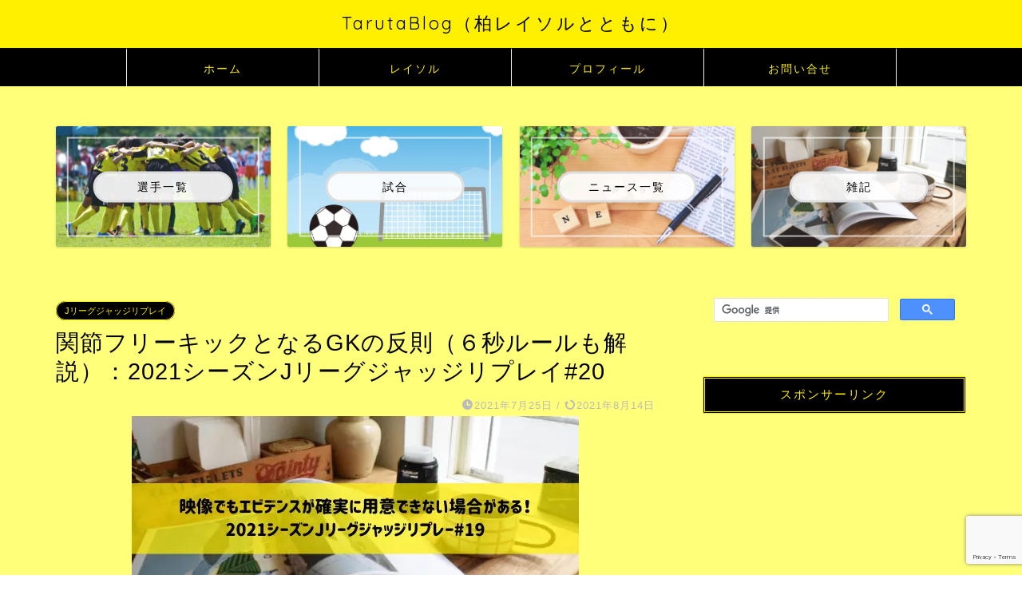

--- FILE ---
content_type: text/html; charset=UTF-8
request_url: https://tarutablog.com/jrp-20210720/
body_size: 31474
content:
<!DOCTYPE html>
<html lang="ja">
<head prefix="og: http://ogp.me/ns# fb: http://ogp.me/ns/fb# article: http://ogp.me/ns/article#">
<meta charset="utf-8">
<meta http-equiv="X-UA-Compatible" content="IE=edge">
<meta name="viewport" content="width=device-width, initial-scale=1">
<!-- ここからOGP -->
<meta property="og:type" content="blog">

			<meta property="og:title" content="関節フリーキックとなるGKの反則（６秒ルールも解説）：2021シーズンJリーグジャッジリプレイ#20｜TarutaBlog（柏レイソルとともに）">
		<meta property="og:url" content="https://tarutablog.com/jrp-20210720/">
			<meta property="og:description" content="はじめに 本日は、2021年7月20日に配信されたJリーグジャッジリプレイ#20で放送された事例をまとめたいと思います。">
						<meta property="og:image" content="https://tarutablog.com/wp-content/uploads/2021/07/jrp-20210713.jpg">
		
<meta property="og:site_name" content="TarutaBlog（柏レイソルとともに）">
<meta property="fb:admins" content="">
<meta name="twitter:card" content="summary">
	<meta name="twitter:site" content="@tarutablog">
<!-- ここまでOGP --> 

<meta name="description" content="はじめに 本日は、2021年7月20日に配信されたJリーグジャッジリプレイ#20で放送された事例をまとめたいと思います。">
<link rel="canonical" href="https://tarutablog.com/jrp-20210720/">
<title>関節フリーキックとなるGKの反則（６秒ルールも解説）：2021シーズンJリーグジャッジリプレイ#20｜TarutaBlog（柏レイソルとともに）</title>
<meta name='robots' content='max-image-preview:large' />
<link rel='dns-prefetch' href='//cdnjs.cloudflare.com' />
<link rel="alternate" type="application/rss+xml" title="TarutaBlog（柏レイソルとともに） &raquo; フィード" href="https://tarutablog.com/feed/" />
<link rel="alternate" type="application/rss+xml" title="TarutaBlog（柏レイソルとともに） &raquo; コメントフィード" href="https://tarutablog.com/comments/feed/" />
<link rel="alternate" type="application/rss+xml" title="TarutaBlog（柏レイソルとともに） &raquo; 関節フリーキックとなるGKの反則（６秒ルールも解説）：2021シーズンJリーグジャッジリプレイ#20 のコメントのフィード" href="https://tarutablog.com/jrp-20210720/feed/" />
<link rel="alternate" title="oEmbed (JSON)" type="application/json+oembed" href="https://tarutablog.com/wp-json/oembed/1.0/embed?url=https%3A%2F%2Ftarutablog.com%2Fjrp-20210720%2F" />
<link rel="alternate" title="oEmbed (XML)" type="text/xml+oembed" href="https://tarutablog.com/wp-json/oembed/1.0/embed?url=https%3A%2F%2Ftarutablog.com%2Fjrp-20210720%2F&#038;format=xml" />
<style id='wp-img-auto-sizes-contain-inline-css' type='text/css'>
img:is([sizes=auto i],[sizes^="auto," i]){contain-intrinsic-size:3000px 1500px}
/*# sourceURL=wp-img-auto-sizes-contain-inline-css */
</style>
<style id='wp-emoji-styles-inline-css' type='text/css'>

	img.wp-smiley, img.emoji {
		display: inline !important;
		border: none !important;
		box-shadow: none !important;
		height: 1em !important;
		width: 1em !important;
		margin: 0 0.07em !important;
		vertical-align: -0.1em !important;
		background: none !important;
		padding: 0 !important;
	}
/*# sourceURL=wp-emoji-styles-inline-css */
</style>
<style id='wp-block-library-inline-css' type='text/css'>
:root{--wp-block-synced-color:#7a00df;--wp-block-synced-color--rgb:122,0,223;--wp-bound-block-color:var(--wp-block-synced-color);--wp-editor-canvas-background:#ddd;--wp-admin-theme-color:#007cba;--wp-admin-theme-color--rgb:0,124,186;--wp-admin-theme-color-darker-10:#006ba1;--wp-admin-theme-color-darker-10--rgb:0,107,160.5;--wp-admin-theme-color-darker-20:#005a87;--wp-admin-theme-color-darker-20--rgb:0,90,135;--wp-admin-border-width-focus:2px}@media (min-resolution:192dpi){:root{--wp-admin-border-width-focus:1.5px}}.wp-element-button{cursor:pointer}:root .has-very-light-gray-background-color{background-color:#eee}:root .has-very-dark-gray-background-color{background-color:#313131}:root .has-very-light-gray-color{color:#eee}:root .has-very-dark-gray-color{color:#313131}:root .has-vivid-green-cyan-to-vivid-cyan-blue-gradient-background{background:linear-gradient(135deg,#00d084,#0693e3)}:root .has-purple-crush-gradient-background{background:linear-gradient(135deg,#34e2e4,#4721fb 50%,#ab1dfe)}:root .has-hazy-dawn-gradient-background{background:linear-gradient(135deg,#faaca8,#dad0ec)}:root .has-subdued-olive-gradient-background{background:linear-gradient(135deg,#fafae1,#67a671)}:root .has-atomic-cream-gradient-background{background:linear-gradient(135deg,#fdd79a,#004a59)}:root .has-nightshade-gradient-background{background:linear-gradient(135deg,#330968,#31cdcf)}:root .has-midnight-gradient-background{background:linear-gradient(135deg,#020381,#2874fc)}:root{--wp--preset--font-size--normal:16px;--wp--preset--font-size--huge:42px}.has-regular-font-size{font-size:1em}.has-larger-font-size{font-size:2.625em}.has-normal-font-size{font-size:var(--wp--preset--font-size--normal)}.has-huge-font-size{font-size:var(--wp--preset--font-size--huge)}.has-text-align-center{text-align:center}.has-text-align-left{text-align:left}.has-text-align-right{text-align:right}.has-fit-text{white-space:nowrap!important}#end-resizable-editor-section{display:none}.aligncenter{clear:both}.items-justified-left{justify-content:flex-start}.items-justified-center{justify-content:center}.items-justified-right{justify-content:flex-end}.items-justified-space-between{justify-content:space-between}.screen-reader-text{border:0;clip-path:inset(50%);height:1px;margin:-1px;overflow:hidden;padding:0;position:absolute;width:1px;word-wrap:normal!important}.screen-reader-text:focus{background-color:#ddd;clip-path:none;color:#444;display:block;font-size:1em;height:auto;left:5px;line-height:normal;padding:15px 23px 14px;text-decoration:none;top:5px;width:auto;z-index:100000}html :where(.has-border-color){border-style:solid}html :where([style*=border-top-color]){border-top-style:solid}html :where([style*=border-right-color]){border-right-style:solid}html :where([style*=border-bottom-color]){border-bottom-style:solid}html :where([style*=border-left-color]){border-left-style:solid}html :where([style*=border-width]){border-style:solid}html :where([style*=border-top-width]){border-top-style:solid}html :where([style*=border-right-width]){border-right-style:solid}html :where([style*=border-bottom-width]){border-bottom-style:solid}html :where([style*=border-left-width]){border-left-style:solid}html :where(img[class*=wp-image-]){height:auto;max-width:100%}:where(figure){margin:0 0 1em}html :where(.is-position-sticky){--wp-admin--admin-bar--position-offset:var(--wp-admin--admin-bar--height,0px)}@media screen and (max-width:600px){html :where(.is-position-sticky){--wp-admin--admin-bar--position-offset:0px}}

/*# sourceURL=wp-block-library-inline-css */
</style><style id='global-styles-inline-css' type='text/css'>
:root{--wp--preset--aspect-ratio--square: 1;--wp--preset--aspect-ratio--4-3: 4/3;--wp--preset--aspect-ratio--3-4: 3/4;--wp--preset--aspect-ratio--3-2: 3/2;--wp--preset--aspect-ratio--2-3: 2/3;--wp--preset--aspect-ratio--16-9: 16/9;--wp--preset--aspect-ratio--9-16: 9/16;--wp--preset--color--black: #000000;--wp--preset--color--cyan-bluish-gray: #abb8c3;--wp--preset--color--white: #ffffff;--wp--preset--color--pale-pink: #f78da7;--wp--preset--color--vivid-red: #cf2e2e;--wp--preset--color--luminous-vivid-orange: #ff6900;--wp--preset--color--luminous-vivid-amber: #fcb900;--wp--preset--color--light-green-cyan: #7bdcb5;--wp--preset--color--vivid-green-cyan: #00d084;--wp--preset--color--pale-cyan-blue: #8ed1fc;--wp--preset--color--vivid-cyan-blue: #0693e3;--wp--preset--color--vivid-purple: #9b51e0;--wp--preset--gradient--vivid-cyan-blue-to-vivid-purple: linear-gradient(135deg,rgb(6,147,227) 0%,rgb(155,81,224) 100%);--wp--preset--gradient--light-green-cyan-to-vivid-green-cyan: linear-gradient(135deg,rgb(122,220,180) 0%,rgb(0,208,130) 100%);--wp--preset--gradient--luminous-vivid-amber-to-luminous-vivid-orange: linear-gradient(135deg,rgb(252,185,0) 0%,rgb(255,105,0) 100%);--wp--preset--gradient--luminous-vivid-orange-to-vivid-red: linear-gradient(135deg,rgb(255,105,0) 0%,rgb(207,46,46) 100%);--wp--preset--gradient--very-light-gray-to-cyan-bluish-gray: linear-gradient(135deg,rgb(238,238,238) 0%,rgb(169,184,195) 100%);--wp--preset--gradient--cool-to-warm-spectrum: linear-gradient(135deg,rgb(74,234,220) 0%,rgb(151,120,209) 20%,rgb(207,42,186) 40%,rgb(238,44,130) 60%,rgb(251,105,98) 80%,rgb(254,248,76) 100%);--wp--preset--gradient--blush-light-purple: linear-gradient(135deg,rgb(255,206,236) 0%,rgb(152,150,240) 100%);--wp--preset--gradient--blush-bordeaux: linear-gradient(135deg,rgb(254,205,165) 0%,rgb(254,45,45) 50%,rgb(107,0,62) 100%);--wp--preset--gradient--luminous-dusk: linear-gradient(135deg,rgb(255,203,112) 0%,rgb(199,81,192) 50%,rgb(65,88,208) 100%);--wp--preset--gradient--pale-ocean: linear-gradient(135deg,rgb(255,245,203) 0%,rgb(182,227,212) 50%,rgb(51,167,181) 100%);--wp--preset--gradient--electric-grass: linear-gradient(135deg,rgb(202,248,128) 0%,rgb(113,206,126) 100%);--wp--preset--gradient--midnight: linear-gradient(135deg,rgb(2,3,129) 0%,rgb(40,116,252) 100%);--wp--preset--font-size--small: 13px;--wp--preset--font-size--medium: 20px;--wp--preset--font-size--large: 36px;--wp--preset--font-size--x-large: 42px;--wp--preset--spacing--20: 0.44rem;--wp--preset--spacing--30: 0.67rem;--wp--preset--spacing--40: 1rem;--wp--preset--spacing--50: 1.5rem;--wp--preset--spacing--60: 2.25rem;--wp--preset--spacing--70: 3.38rem;--wp--preset--spacing--80: 5.06rem;--wp--preset--shadow--natural: 6px 6px 9px rgba(0, 0, 0, 0.2);--wp--preset--shadow--deep: 12px 12px 50px rgba(0, 0, 0, 0.4);--wp--preset--shadow--sharp: 6px 6px 0px rgba(0, 0, 0, 0.2);--wp--preset--shadow--outlined: 6px 6px 0px -3px rgb(255, 255, 255), 6px 6px rgb(0, 0, 0);--wp--preset--shadow--crisp: 6px 6px 0px rgb(0, 0, 0);}:where(.is-layout-flex){gap: 0.5em;}:where(.is-layout-grid){gap: 0.5em;}body .is-layout-flex{display: flex;}.is-layout-flex{flex-wrap: wrap;align-items: center;}.is-layout-flex > :is(*, div){margin: 0;}body .is-layout-grid{display: grid;}.is-layout-grid > :is(*, div){margin: 0;}:where(.wp-block-columns.is-layout-flex){gap: 2em;}:where(.wp-block-columns.is-layout-grid){gap: 2em;}:where(.wp-block-post-template.is-layout-flex){gap: 1.25em;}:where(.wp-block-post-template.is-layout-grid){gap: 1.25em;}.has-black-color{color: var(--wp--preset--color--black) !important;}.has-cyan-bluish-gray-color{color: var(--wp--preset--color--cyan-bluish-gray) !important;}.has-white-color{color: var(--wp--preset--color--white) !important;}.has-pale-pink-color{color: var(--wp--preset--color--pale-pink) !important;}.has-vivid-red-color{color: var(--wp--preset--color--vivid-red) !important;}.has-luminous-vivid-orange-color{color: var(--wp--preset--color--luminous-vivid-orange) !important;}.has-luminous-vivid-amber-color{color: var(--wp--preset--color--luminous-vivid-amber) !important;}.has-light-green-cyan-color{color: var(--wp--preset--color--light-green-cyan) !important;}.has-vivid-green-cyan-color{color: var(--wp--preset--color--vivid-green-cyan) !important;}.has-pale-cyan-blue-color{color: var(--wp--preset--color--pale-cyan-blue) !important;}.has-vivid-cyan-blue-color{color: var(--wp--preset--color--vivid-cyan-blue) !important;}.has-vivid-purple-color{color: var(--wp--preset--color--vivid-purple) !important;}.has-black-background-color{background-color: var(--wp--preset--color--black) !important;}.has-cyan-bluish-gray-background-color{background-color: var(--wp--preset--color--cyan-bluish-gray) !important;}.has-white-background-color{background-color: var(--wp--preset--color--white) !important;}.has-pale-pink-background-color{background-color: var(--wp--preset--color--pale-pink) !important;}.has-vivid-red-background-color{background-color: var(--wp--preset--color--vivid-red) !important;}.has-luminous-vivid-orange-background-color{background-color: var(--wp--preset--color--luminous-vivid-orange) !important;}.has-luminous-vivid-amber-background-color{background-color: var(--wp--preset--color--luminous-vivid-amber) !important;}.has-light-green-cyan-background-color{background-color: var(--wp--preset--color--light-green-cyan) !important;}.has-vivid-green-cyan-background-color{background-color: var(--wp--preset--color--vivid-green-cyan) !important;}.has-pale-cyan-blue-background-color{background-color: var(--wp--preset--color--pale-cyan-blue) !important;}.has-vivid-cyan-blue-background-color{background-color: var(--wp--preset--color--vivid-cyan-blue) !important;}.has-vivid-purple-background-color{background-color: var(--wp--preset--color--vivid-purple) !important;}.has-black-border-color{border-color: var(--wp--preset--color--black) !important;}.has-cyan-bluish-gray-border-color{border-color: var(--wp--preset--color--cyan-bluish-gray) !important;}.has-white-border-color{border-color: var(--wp--preset--color--white) !important;}.has-pale-pink-border-color{border-color: var(--wp--preset--color--pale-pink) !important;}.has-vivid-red-border-color{border-color: var(--wp--preset--color--vivid-red) !important;}.has-luminous-vivid-orange-border-color{border-color: var(--wp--preset--color--luminous-vivid-orange) !important;}.has-luminous-vivid-amber-border-color{border-color: var(--wp--preset--color--luminous-vivid-amber) !important;}.has-light-green-cyan-border-color{border-color: var(--wp--preset--color--light-green-cyan) !important;}.has-vivid-green-cyan-border-color{border-color: var(--wp--preset--color--vivid-green-cyan) !important;}.has-pale-cyan-blue-border-color{border-color: var(--wp--preset--color--pale-cyan-blue) !important;}.has-vivid-cyan-blue-border-color{border-color: var(--wp--preset--color--vivid-cyan-blue) !important;}.has-vivid-purple-border-color{border-color: var(--wp--preset--color--vivid-purple) !important;}.has-vivid-cyan-blue-to-vivid-purple-gradient-background{background: var(--wp--preset--gradient--vivid-cyan-blue-to-vivid-purple) !important;}.has-light-green-cyan-to-vivid-green-cyan-gradient-background{background: var(--wp--preset--gradient--light-green-cyan-to-vivid-green-cyan) !important;}.has-luminous-vivid-amber-to-luminous-vivid-orange-gradient-background{background: var(--wp--preset--gradient--luminous-vivid-amber-to-luminous-vivid-orange) !important;}.has-luminous-vivid-orange-to-vivid-red-gradient-background{background: var(--wp--preset--gradient--luminous-vivid-orange-to-vivid-red) !important;}.has-very-light-gray-to-cyan-bluish-gray-gradient-background{background: var(--wp--preset--gradient--very-light-gray-to-cyan-bluish-gray) !important;}.has-cool-to-warm-spectrum-gradient-background{background: var(--wp--preset--gradient--cool-to-warm-spectrum) !important;}.has-blush-light-purple-gradient-background{background: var(--wp--preset--gradient--blush-light-purple) !important;}.has-blush-bordeaux-gradient-background{background: var(--wp--preset--gradient--blush-bordeaux) !important;}.has-luminous-dusk-gradient-background{background: var(--wp--preset--gradient--luminous-dusk) !important;}.has-pale-ocean-gradient-background{background: var(--wp--preset--gradient--pale-ocean) !important;}.has-electric-grass-gradient-background{background: var(--wp--preset--gradient--electric-grass) !important;}.has-midnight-gradient-background{background: var(--wp--preset--gradient--midnight) !important;}.has-small-font-size{font-size: var(--wp--preset--font-size--small) !important;}.has-medium-font-size{font-size: var(--wp--preset--font-size--medium) !important;}.has-large-font-size{font-size: var(--wp--preset--font-size--large) !important;}.has-x-large-font-size{font-size: var(--wp--preset--font-size--x-large) !important;}
/*# sourceURL=global-styles-inline-css */
</style>

<style id='classic-theme-styles-inline-css' type='text/css'>
/*! This file is auto-generated */
.wp-block-button__link{color:#fff;background-color:#32373c;border-radius:9999px;box-shadow:none;text-decoration:none;padding:calc(.667em + 2px) calc(1.333em + 2px);font-size:1.125em}.wp-block-file__button{background:#32373c;color:#fff;text-decoration:none}
/*# sourceURL=/wp-includes/css/classic-themes.min.css */
</style>
<link rel='stylesheet' id='contact-form-7-css' href='https://tarutablog.com/wp-content/plugins/contact-form-7/includes/css/styles.css?ver=6.1.4' type='text/css' media='all' />
<link rel='stylesheet' id='pz-linkcard-css-css' href='//tarutablog.com/wp-content/uploads/pz-linkcard/style/style.min.css?ver=2.5.8.5' type='text/css' media='all' />
<link rel='stylesheet' id='yyi_rinker_stylesheet-css' href='https://tarutablog.com/wp-content/plugins/yyi-rinker/css/style.css?v=1.11.1&#038;ver=6.9' type='text/css' media='all' />
<link rel='stylesheet' id='parent-style-css' href='https://tarutablog.com/wp-content/themes/jin/style.css?ver=6.9' type='text/css' media='all' />
<link rel='stylesheet' id='theme-style-css' href='https://tarutablog.com/wp-content/themes/jin-child/style.css?ver=6.9' type='text/css' media='all' />
<link rel='stylesheet' id='swiper-style-css' href='https://cdnjs.cloudflare.com/ajax/libs/Swiper/4.0.7/css/swiper.min.css?ver=6.9' type='text/css' media='all' />
<script type="text/javascript" src="https://tarutablog.com/wp-includes/js/jquery/jquery.min.js?ver=3.7.1" id="jquery-core-js"></script>
<script type="text/javascript" src="https://tarutablog.com/wp-includes/js/jquery/jquery-migrate.min.js?ver=3.4.1" id="jquery-migrate-js"></script>
<script type="text/javascript" src="https://tarutablog.com/wp-content/plugins/yyi-rinker/js/event-tracking.js?v=1.11.1" id="yyi_rinker_event_tracking_script-js"></script>
<link rel="https://api.w.org/" href="https://tarutablog.com/wp-json/" /><link rel="alternate" title="JSON" type="application/json" href="https://tarutablog.com/wp-json/wp/v2/posts/12735" /><link rel='shortlink' href='https://tarutablog.com/?p=12735' />
<script type="text/javascript" language="javascript">
    var vc_pid = "886185481";
</script><script type="text/javascript" src="//aml.valuecommerce.com/vcdal.js" async></script><style>
.yyi-rinker-images {
    display: flex;
    justify-content: center;
    align-items: center;
    position: relative;

}
div.yyi-rinker-image img.yyi-rinker-main-img.hidden {
    display: none;
}

.yyi-rinker-images-arrow {
    cursor: pointer;
    position: absolute;
    top: 50%;
    display: block;
    margin-top: -11px;
    opacity: 0.6;
    width: 22px;
}

.yyi-rinker-images-arrow-left{
    left: -10px;
}
.yyi-rinker-images-arrow-right{
    right: -10px;
}

.yyi-rinker-images-arrow-left.hidden {
    display: none;
}

.yyi-rinker-images-arrow-right.hidden {
    display: none;
}
div.yyi-rinker-contents.yyi-rinker-design-tate  div.yyi-rinker-box{
    flex-direction: column;
}

div.yyi-rinker-contents.yyi-rinker-design-slim div.yyi-rinker-box .yyi-rinker-links {
    flex-direction: column;
}

div.yyi-rinker-contents.yyi-rinker-design-slim div.yyi-rinker-info {
    width: 100%;
}

div.yyi-rinker-contents.yyi-rinker-design-slim .yyi-rinker-title {
    text-align: center;
}

div.yyi-rinker-contents.yyi-rinker-design-slim .yyi-rinker-links {
    text-align: center;
}
div.yyi-rinker-contents.yyi-rinker-design-slim .yyi-rinker-image {
    margin: auto;
}

div.yyi-rinker-contents.yyi-rinker-design-slim div.yyi-rinker-info ul.yyi-rinker-links li {
	align-self: stretch;
}
div.yyi-rinker-contents.yyi-rinker-design-slim div.yyi-rinker-box div.yyi-rinker-info {
	padding: 0;
}
div.yyi-rinker-contents.yyi-rinker-design-slim div.yyi-rinker-box {
	flex-direction: column;
	padding: 14px 5px 0;
}

.yyi-rinker-design-slim div.yyi-rinker-box div.yyi-rinker-info {
	text-align: center;
}

.yyi-rinker-design-slim div.price-box span.price {
	display: block;
}

div.yyi-rinker-contents.yyi-rinker-design-slim div.yyi-rinker-info div.yyi-rinker-title a{
	font-size:16px;
}

div.yyi-rinker-contents.yyi-rinker-design-slim ul.yyi-rinker-links li.amazonkindlelink:before,  div.yyi-rinker-contents.yyi-rinker-design-slim ul.yyi-rinker-links li.amazonlink:before,  div.yyi-rinker-contents.yyi-rinker-design-slim ul.yyi-rinker-links li.rakutenlink:before, div.yyi-rinker-contents.yyi-rinker-design-slim ul.yyi-rinker-links li.yahoolink:before, div.yyi-rinker-contents.yyi-rinker-design-slim ul.yyi-rinker-links li.mercarilink:before {
	font-size:12px;
}

div.yyi-rinker-contents.yyi-rinker-design-slim ul.yyi-rinker-links li a {
	font-size: 13px;
}
.entry-content ul.yyi-rinker-links li {
	padding: 0;
}

div.yyi-rinker-contents .yyi-rinker-attention.attention_desing_right_ribbon {
    width: 89px;
    height: 91px;
    position: absolute;
    top: -1px;
    right: -1px;
    left: auto;
    overflow: hidden;
}

div.yyi-rinker-contents .yyi-rinker-attention.attention_desing_right_ribbon span {
    display: inline-block;
    width: 146px;
    position: absolute;
    padding: 4px 0;
    left: -13px;
    top: 12px;
    text-align: center;
    font-size: 12px;
    line-height: 24px;
    -webkit-transform: rotate(45deg);
    transform: rotate(45deg);
    box-shadow: 0 1px 3px rgba(0, 0, 0, 0.2);
}

div.yyi-rinker-contents .yyi-rinker-attention.attention_desing_right_ribbon {
    background: none;
}
.yyi-rinker-attention.attention_desing_right_ribbon .yyi-rinker-attention-after,
.yyi-rinker-attention.attention_desing_right_ribbon .yyi-rinker-attention-before{
display:none;
}
div.yyi-rinker-use-right_ribbon div.yyi-rinker-title {
    margin-right: 2rem;
}

				</style>	<style type="text/css">
		#wrapper {
			background-color: #ffff7a;
			background-image: url();
					}

		.related-entry-headline-text span:before,
		#comment-title span:before,
		#reply-title span:before {
			background-color: #000000;
			border-color: #000000 !important;
		}

		#breadcrumb:after,
		#page-top a {
			background-color: #000000;
		}

		footer {
			background-color: #000000;
		}

		.footer-inner a,
		#copyright,
		#copyright-center {
			border-color: #fff000 !important;
			color: #fff000 !important;
		}

		#footer-widget-area {
			border-color: #fff000 !important;
		}

		.page-top-footer a {
			color: #000000 !important;
		}

		#breadcrumb ul li,
		#breadcrumb ul li a {
			color: #000000 !important;
		}

		body,
		a,
		a:link,
		a:visited,
		.my-profile,
		.widgettitle,
		.tabBtn-mag label {
			color: #000000;
		}

		a:hover {
			color: #fff000;
		}

		.widget_nav_menu ul>li>a:before,
		.widget_categories ul>li>a:before,
		.widget_pages ul>li>a:before,
		.widget_recent_entries ul>li>a:before,
		.widget_archive ul>li>a:before,
		.widget_archive form:after,
		.widget_categories form:after,
		.widget_nav_menu ul>li>ul.sub-menu>li>a:before,
		.widget_categories ul>li>.children>li>a:before,
		.widget_pages ul>li>.children>li>a:before,
		.widget_nav_menu ul>li>ul.sub-menu>li>ul.sub-menu li>a:before,
		.widget_categories ul>li>.children>li>.children li>a:before,
		.widget_pages ul>li>.children>li>.children li>a:before {
			color: #000000;
		}

		.widget_nav_menu ul .sub-menu .sub-menu li a:before {
			background-color: #000000 !important;
		}

		.d--labeling-act-border {
			border-color: rgba(0, 0, 0, 0.18);
		}

		.c--labeling-act.d--labeling-act-solid {
			background-color: rgba(0, 0, 0, 0.06);
		}

		.a--labeling-act {
			color: rgba(0, 0, 0, 0.6);
		}

		.a--labeling-small-act span {
			background-color: rgba(0, 0, 0, 0.21);
		}

		.c--labeling-act.d--labeling-act-strong {
			background-color: rgba(0, 0, 0, 0.045);
		}

		.d--labeling-act-strong .a--labeling-act {
			color: rgba(0, 0, 0, 0.75);
		}


		footer .footer-widget,
		footer .footer-widget a,
		footer .footer-widget ul li,
		.footer-widget.widget_nav_menu ul>li>a:before,
		.footer-widget.widget_categories ul>li>a:before,
		.footer-widget.widget_recent_entries ul>li>a:before,
		.footer-widget.widget_pages ul>li>a:before,
		.footer-widget.widget_archive ul>li>a:before,
		footer .widget_tag_cloud .tagcloud a:before {
			color: #fff000 !important;
			border-color: #fff000 !important;
		}

		footer .footer-widget .widgettitle {
			color: #fff000 !important;
			border-color: #fff000 !important;
		}

		footer .widget_nav_menu ul .children .children li a:before,
		footer .widget_categories ul .children .children li a:before,
		footer .widget_nav_menu ul .sub-menu .sub-menu li a:before {
			background-color: #fff000 !important;
		}

		#drawernav a:hover,
		.post-list-title,
		#prev-next p,
		#toc_container .toc_list li a {
			color: #000000 !important;
		}

		#header-box {
			background-color: #fff000;
		}

		@media (min-width: 768px) {

			#header-box .header-box10-bg:before,
			#header-box .header-box11-bg:before {
				border-radius: 2px;
			}
		}

		@media (min-width: 768px) {
			.top-image-meta {
				margin-top: calc(0px - 30px);
			}
		}

		@media (min-width: 1200px) {
			.top-image-meta {
				margin-top: calc(0px);
			}
		}

		.pickup-contents:before {
			background-color: #fff000 !important;
		}

		.main-image-text {
			color: #555;
		}

		.main-image-text-sub {
			color: #555;
		}

		@media (min-width: 481px) {
			#site-info {
				padding-top: 15px !important;
				padding-bottom: 15px !important;
			}
		}

		#site-info span a {
			color: #000000 !important;
		}

		#headmenu .headsns .line a svg {
			fill: #000000 !important;
		}

		#headmenu .headsns a,
		#headmenu {
			color: #000000 !important;
			border-color: #000000 !important;
		}

		.profile-follow .line-sns a svg {
			fill: #000000 !important;
		}

		.profile-follow .line-sns a:hover svg {
			fill: #fff000 !important;
		}

		.profile-follow a {
			color: #000000 !important;
			border-color: #000000 !important;
		}

		.profile-follow a:hover,
		#headmenu .headsns a:hover {
			color: #fff000 !important;
			border-color: #fff000 !important;
		}

		.search-box:hover {
			color: #fff000 !important;
			border-color: #fff000 !important;
		}

		#header #headmenu .headsns .line a:hover svg {
			fill: #fff000 !important;
		}

		.cps-icon-bar,
		#navtoggle:checked+.sp-menu-open .cps-icon-bar {
			background-color: #000000;
		}

		#nav-container {
			background-color: #000000;
		}

		.menu-box .menu-item svg {
			fill: #fff000;
		}

		#drawernav ul.menu-box>li>a,
		#drawernav2 ul.menu-box>li>a,
		#drawernav3 ul.menu-box>li>a,
		#drawernav4 ul.menu-box>li>a,
		#drawernav5 ul.menu-box>li>a,
		#drawernav ul.menu-box>li.menu-item-has-children:after,
		#drawernav2 ul.menu-box>li.menu-item-has-children:after,
		#drawernav3 ul.menu-box>li.menu-item-has-children:after,
		#drawernav4 ul.menu-box>li.menu-item-has-children:after,
		#drawernav5 ul.menu-box>li.menu-item-has-children:after {
			color: #fff000 !important;
		}

		#drawernav ul.menu-box li a,
		#drawernav2 ul.menu-box li a,
		#drawernav3 ul.menu-box li a,
		#drawernav4 ul.menu-box li a,
		#drawernav5 ul.menu-box li a {
			font-size: 14px !important;
		}

		#drawernav3 ul.menu-box>li {
			color: #000000 !important;
		}

		#drawernav4 .menu-box>.menu-item>a:after,
		#drawernav3 .menu-box>.menu-item>a:after,
		#drawernav .menu-box>.menu-item>a:after {
			background-color: #fff000 !important;
		}

		#drawernav2 .menu-box>.menu-item:hover,
		#drawernav5 .menu-box>.menu-item:hover {
			border-top-color: #000000 !important;
		}

		.cps-info-bar a {
			background-color: #ffcd44 !important;
		}

		@media (min-width: 768px) {
			.post-list-mag .post-list-item:not(:nth-child(2n)) {
				margin-right: 2.6%;
			}
		}

		@media (min-width: 768px) {

			#tab-1:checked~.tabBtn-mag li [for="tab-1"]:after,
			#tab-2:checked~.tabBtn-mag li [for="tab-2"]:after,
			#tab-3:checked~.tabBtn-mag li [for="tab-3"]:after,
			#tab-4:checked~.tabBtn-mag li [for="tab-4"]:after {
				border-top-color: #000000 !important;
			}

			.tabBtn-mag label {
				border-bottom-color: #000000 !important;
			}
		}

		#tab-1:checked~.tabBtn-mag li [for="tab-1"],
		#tab-2:checked~.tabBtn-mag li [for="tab-2"],
		#tab-3:checked~.tabBtn-mag li [for="tab-3"],
		#tab-4:checked~.tabBtn-mag li [for="tab-4"],
		#prev-next a.next:after,
		#prev-next a.prev:after,
		.more-cat-button a:hover span:before {
			background-color: #000000 !important;
		}


		.swiper-slide .post-list-cat,
		.post-list-mag .post-list-cat,
		.post-list-mag3col .post-list-cat,
		.post-list-mag-sp1col .post-list-cat,
		.swiper-pagination-bullet-active,
		.pickup-cat,
		.post-list .post-list-cat,
		#breadcrumb .bcHome a:hover span:before,
		.popular-item:nth-child(1) .pop-num,
		.popular-item:nth-child(2) .pop-num,
		.popular-item:nth-child(3) .pop-num {
			background-color: #fff000 !important;
		}

		.sidebar-btn a,
		.profile-sns-menu {
			background-color: #fff000 !important;
		}

		.sp-sns-menu a,
		.pickup-contents-box a:hover .pickup-title {
			border-color: #000000 !important;
			color: #000000 !important;
		}

		.pro-line svg {
			fill: #000000 !important;
		}

		.cps-post-cat a,
		.meta-cat,
		.popular-cat {
			background-color: #fff000 !important;
			border-color: #fff000 !important;
		}

		.tagicon,
		.tag-box a,
		#toc_container .toc_list>li,
		#toc_container .toc_title {
			color: #000000 !important;
		}

		.widget_tag_cloud a::before {
			color: #000000 !important;
		}

		.tag-box a,
		#toc_container:before {
			border-color: #000000 !important;
		}

		.cps-post-cat a:hover {
			color: #fff000 !important;
		}

		.pagination li:not([class*="current"]) a:hover,
		.widget_tag_cloud a:hover {
			background-color: #000000 !important;
		}

		.pagination li:not([class*="current"]) a:hover {
			opacity: 0.5 !important;
		}

		.pagination li.current a {
			background-color: #000000 !important;
			border-color: #000000 !important;
		}

		.nextpage a:hover span {
			color: #000000 !important;
			border-color: #000000 !important;
		}

		.cta-content:before {
			background-color: #6FBFCA !important;
		}

		.cta-text,
		.info-title {
			color: #ffffff !important;
		}

		#footer-widget-area.footer_style1 .widgettitle {
			border-color: #fff000 !important;
		}

		.sidebar_style1 .widgettitle,
		.sidebar_style5 .widgettitle {
			border-color: #000000 !important;
		}

		.sidebar_style2 .widgettitle,
		.sidebar_style4 .widgettitle,
		.sidebar_style6 .widgettitle,
		#home-bottom-widget .widgettitle,
		#home-top-widget .widgettitle,
		#post-bottom-widget .widgettitle,
		#post-top-widget .widgettitle {
			background-color: #000000 !important;
		}

		#home-bottom-widget .widget_search .search-box input[type="submit"],
		#home-top-widget .widget_search .search-box input[type="submit"],
		#post-bottom-widget .widget_search .search-box input[type="submit"],
		#post-top-widget .widget_search .search-box input[type="submit"] {
			background-color: #fff000 !important;
		}

		.tn-logo-size {
			font-size: 160% !important;
		}

		@media (min-width: 481px) {
			.tn-logo-size img {
				width: calc(160%*0.5) !important;
			}
		}

		@media (min-width: 768px) {
			.tn-logo-size img {
				width: calc(160%*2.2) !important;
			}
		}

		@media (min-width: 1200px) {
			.tn-logo-size img {
				width: 160% !important;
			}
		}

		.sp-logo-size {
			font-size: 100% !important;
		}

		.sp-logo-size img {
			width: 100% !important;
		}

		.cps-post-main ul>li:before,
		.cps-post-main ol>li:before {
			background-color: #fff000 !important;
		}

		.profile-card .profile-title {
			background-color: #000000 !important;
		}

		.profile-card {
			border-color: #000000 !important;
		}

		.cps-post-main a {
			color: #008db7;
		}

		.cps-post-main .marker {
			background: -webkit-linear-gradient(transparent 60%, #ffcedb 0%);
			background: linear-gradient(transparent 60%, #ffcedb 0%);
		}

		.cps-post-main .marker2 {
			background: -webkit-linear-gradient(transparent 60%, #a9eaf2 0%);
			background: linear-gradient(transparent 60%, #a9eaf2 0%);
		}

		.cps-post-main .jic-sc {
			color: #e9546b;
		}


		.simple-box1 {
			border-color: #ef9b9b !important;
		}

		.simple-box2 {
			border-color: #f2bf7d !important;
		}

		.simple-box3 {
			border-color: #b5e28a !important;
		}

		.simple-box4 {
			border-color: #7badd8 !important;
		}

		.simple-box4:before {
			background-color: #7badd8;
		}

		.simple-box5 {
			border-color: #e896c7 !important;
		}

		.simple-box5:before {
			background-color: #e896c7;
		}

		.simple-box6 {
			background-color: #fffdef !important;
		}

		.simple-box7 {
			border-color: #def1f9 !important;
		}

		.simple-box7:before {
			background-color: #def1f9 !important;
		}

		.simple-box8 {
			border-color: #96ddc1 !important;
		}

		.simple-box8:before {
			background-color: #96ddc1 !important;
		}

		.simple-box9:before {
			background-color: #e1c0e8 !important;
		}

		.simple-box9:after {
			border-color: #e1c0e8 #e1c0e8 #ffff7a #ffff7a !important;
		}

		.kaisetsu-box1:before,
		.kaisetsu-box1-title {
			background-color: #ffb49e !important;
		}

		.kaisetsu-box2 {
			border-color: #ffbf00 !important;
		}

		.kaisetsu-box2-title {
			background-color: #ffbf00 !important;
		}

		.kaisetsu-box4 {
			border-color: #ffa500 !important;
		}

		.kaisetsu-box4-title {
			background-color: #ffa500 !important;
		}

		.kaisetsu-box5:before {
			background-color: #57b3ba !important;
		}

		.kaisetsu-box5-title {
			background-color: #57b3ba !important;
		}

		.concept-box1 {
			border-color: #008000 !important;
		}

		.concept-box1:after {
			background-color: #008000 !important;
		}

		.concept-box1:before {
			content: "ポイント" !important;
			color: #008000 !important;
		}

		.concept-box2 {
			border-color: #dd8500 !important;
		}

		.concept-box2:after {
			background-color: #dd8500 !important;
		}

		.concept-box2:before {
			content: "注意点" !important;
			color: #dd8500 !important;
		}

		.concept-box3 {
			border-color: #00aae8 !important;
		}

		.concept-box3:after {
			background-color: #00aae8 !important;
		}

		.concept-box3:before {
			content: "良いところ" !important;
			color: #00aae8 !important;
		}

		.concept-box4 {
			border-color: #ed4747 !important;
		}

		.concept-box4:after {
			background-color: #ed4747 !important;
		}

		.concept-box4:before {
			content: "残念だったところ" !important;
			color: #ed4747 !important;
		}

		.concept-box5 {
			border-color: #9e9e9e !important;
		}

		.concept-box5:after {
			background-color: #9e9e9e !important;
		}

		.concept-box5:before {
			content: "参考" !important;
			color: #9e9e9e !important;
		}

		.concept-box6 {
			border-color: #8eaced !important;
		}

		.concept-box6:after {
			background-color: #8eaced !important;
		}

		.concept-box6:before {
			content: "メモ" !important;
			color: #8eaced !important;
		}

		.innerlink-box1,
		.blog-card {
			border-color: #000080 !important;
		}

		.innerlink-box1-title {
			background-color: #000080 !important;
			border-color: #000080 !important;
		}

		.innerlink-box1:before,
		.blog-card-hl-box {
			background-color: #000080 !important;
		}

		.concept-box1:before,
		.concept-box2:before,
		.concept-box3:before,
		.concept-box4:before,
		.concept-box5:before,
		.concept-box6:before {
			background-color: #ffff7a;
			background-image: url();
		}

		.concept-box1:after,
		.concept-box2:after,
		.concept-box3:after,
		.concept-box4:after,
		.concept-box5:after,
		.concept-box6:after {
			border-color: #ffff7a;
			border-image: url() 27 23 / 50px 30px / 1rem round space0 / 5px 5px;
		}

		.jin-ac-box01-title::after {
			color: #000000;
		}

		.color-button01 a,
		.color-button01 a:hover,
		.color-button01:before {
			background-color: #008db7 !important;
		}

		.top-image-btn-color a,
		.top-image-btn-color a:hover,
		.top-image-btn-color:before {
			background-color: #ffcd44 !important;
		}

		.color-button02 a,
		.color-button02 a:hover,
		.color-button02:before {
			background-color: #d9333f !important;
		}

		.color-button01-big a,
		.color-button01-big a:hover,
		.color-button01-big:before {
			background-color: #3296d1 !important;
		}

		.color-button01-big a,
		.color-button01-big:before {
			border-radius: 5px !important;
		}

		.color-button01-big a {
			padding-top: 20px !important;
			padding-bottom: 20px !important;
		}

		.color-button02-big a,
		.color-button02-big a:hover,
		.color-button02-big:before {
			background-color: #83d159 !important;
		}

		.color-button02-big a,
		.color-button02-big:before {
			border-radius: 5px !important;
		}

		.color-button02-big a {
			padding-top: 20px !important;
			padding-bottom: 20px !important;
		}

		.color-button01-big {
			width: 75% !important;
		}

		.color-button02-big {
			width: 75% !important;
		}

		.top-image-btn-color:before,
		.color-button01:before,
		.color-button02:before,
		.color-button01-big:before,
		.color-button02-big:before {
			bottom: -1px;
			left: -1px;
			width: 100%;
			height: 100%;
			border-radius: 6px;
			box-shadow: 0px 1px 5px 0px rgba(0, 0, 0, 0.25);
			-webkit-transition: all .4s;
			transition: all .4s;
		}

		.top-image-btn-color a:hover,
		.color-button01 a:hover,
		.color-button02 a:hover,
		.color-button01-big a:hover,
		.color-button02-big a:hover {
			-webkit-transform: translateY(2px);
			transform: translateY(2px);
			-webkit-filter: brightness(0.95);
			filter: brightness(0.95);
		}

		.top-image-btn-color:hover:before,
		.color-button01:hover:before,
		.color-button02:hover:before,
		.color-button01-big:hover:before,
		.color-button02-big:hover:before {
			-webkit-transform: translateY(2px);
			transform: translateY(2px);
			box-shadow: none !important;
		}

		.h2-style01 h2,
		.h2-style02 h2:before,
		.h2-style03 h2,
		.h2-style04 h2:before,
		.h2-style05 h2,
		.h2-style07 h2:before,
		.h2-style07 h2:after,
		.h3-style03 h3:before,
		.h3-style02 h3:before,
		.h3-style05 h3:before,
		.h3-style07 h3:before,
		.h2-style08 h2:after,
		.h2-style10 h2:before,
		.h2-style10 h2:after,
		.h3-style02 h3:after,
		.h4-style02 h4:before {
			background-color: #000000 !important;
		}

		.h3-style01 h3,
		.h3-style04 h3,
		.h3-style05 h3,
		.h3-style06 h3,
		.h4-style01 h4,
		.h2-style02 h2,
		.h2-style08 h2,
		.h2-style08 h2:before,
		.h2-style09 h2,
		.h4-style03 h4 {
			border-color: #000000 !important;
		}

		.h2-style05 h2:before {
			border-top-color: #000000 !important;
		}

		.h2-style06 h2:before,
		.sidebar_style3 .widgettitle:after {
			background-image: linear-gradient(-45deg,
					transparent 25%,
					#000000 25%,
					#000000 50%,
					transparent 50%,
					transparent 75%,
					#000000 75%,
					#000000);
		}

		.jin-h2-icons.h2-style02 h2 .jic:before,
		.jin-h2-icons.h2-style04 h2 .jic:before,
		.jin-h2-icons.h2-style06 h2 .jic:before,
		.jin-h2-icons.h2-style07 h2 .jic:before,
		.jin-h2-icons.h2-style08 h2 .jic:before,
		.jin-h2-icons.h2-style09 h2 .jic:before,
		.jin-h2-icons.h2-style10 h2 .jic:before,
		.jin-h3-icons.h3-style01 h3 .jic:before,
		.jin-h3-icons.h3-style02 h3 .jic:before,
		.jin-h3-icons.h3-style03 h3 .jic:before,
		.jin-h3-icons.h3-style04 h3 .jic:before,
		.jin-h3-icons.h3-style05 h3 .jic:before,
		.jin-h3-icons.h3-style06 h3 .jic:before,
		.jin-h3-icons.h3-style07 h3 .jic:before,
		.jin-h4-icons.h4-style01 h4 .jic:before,
		.jin-h4-icons.h4-style02 h4 .jic:before,
		.jin-h4-icons.h4-style03 h4 .jic:before,
		.jin-h4-icons.h4-style04 h4 .jic:before {
			color: #000000;
		}

		@media all and (-ms-high-contrast:none) {

			*::-ms-backdrop,
			.color-button01:before,
			.color-button02:before,
			.color-button01-big:before,
			.color-button02-big:before {
				background-color: #595857 !important;
			}
		}

		.jin-lp-h2 h2,
		.jin-lp-h2 h2 {
			background-color: transparent !important;
			border-color: transparent !important;
			color: #000000 !important;
		}

		.jincolumn-h3style2 {
			border-color: #000000 !important;
		}

		.jinlph2-style1 h2:first-letter {
			color: #000000 !important;
		}

		.jinlph2-style2 h2,
		.jinlph2-style3 h2 {
			border-color: #000000 !important;
		}

		.jin-photo-title .jin-fusen1-down,
		.jin-photo-title .jin-fusen1-even,
		.jin-photo-title .jin-fusen1-up {
			border-left-color: #000000;
		}

		.jin-photo-title .jin-fusen2,
		.jin-photo-title .jin-fusen3 {
			background-color: #000000;
		}

		.jin-photo-title .jin-fusen2:before,
		.jin-photo-title .jin-fusen3:before {
			border-top-color: #000000;
		}

		.has-huge-font-size {
			font-size: 42px !important;
		}

		.has-large-font-size {
			font-size: 36px !important;
		}

		.has-medium-font-size {
			font-size: 20px !important;
		}

		.has-normal-font-size {
			font-size: 16px !important;
		}

		.has-small-font-size {
			font-size: 13px !important;
		}
	</style>
	<style type="text/css">
		/*<!-- rtoc -->*/
		.rtoc-mokuji-content {
			background-color: #ffff7a;
		}

		.rtoc-mokuji-content.frame1 {
			border: 1px solid #dd9933;
		}

		.rtoc-mokuji-content #rtoc-mokuji-title {
			color: #000000;
		}

		.rtoc-mokuji-content .rtoc-mokuji li>a {
			color: #000000;
		}

		.rtoc-mokuji-content .mokuji_ul.level-1>.rtoc-item::before {
			background-color: #dd9933 !important;
		}

		.rtoc-mokuji-content .mokuji_ul.level-2>.rtoc-item::before {
			background-color: #fcaa00 !important;
		}

		.rtoc-mokuji-content.frame2::before,
		.rtoc-mokuji-content.frame3,
		.rtoc-mokuji-content.frame4,
		.rtoc-mokuji-content.frame5 {
			border-color: #dd9933 !important;
		}

		.rtoc-mokuji-content.frame5::before,
		.rtoc-mokuji-content.frame5::after {
			background-color: #dd9933;
		}

		.widget_block #rtoc-mokuji-widget-wrapper .rtoc-mokuji.level-1 .rtoc-item.rtoc-current:after,
		.widget #rtoc-mokuji-widget-wrapper .rtoc-mokuji.level-1 .rtoc-item.rtoc-current:after,
		#scrollad #rtoc-mokuji-widget-wrapper .rtoc-mokuji.level-1 .rtoc-item.rtoc-current:after,
		#sideBarTracking #rtoc-mokuji-widget-wrapper .rtoc-mokuji.level-1 .rtoc-item.rtoc-current:after {
			background-color: #dd9933 !important;
		}

		.cls-1,
		.cls-2 {
			stroke: #dd9933;
		}

		.rtoc-mokuji-content .decimal_ol.level-2>.rtoc-item::before,
		.rtoc-mokuji-content .mokuji_ol.level-2>.rtoc-item::before,
		.rtoc-mokuji-content .decimal_ol.level-2>.rtoc-item::after,
		.rtoc-mokuji-content .decimal_ol.level-2>.rtoc-item::after {
			color: #fcaa00;
			background-color: #fcaa00;
		}

		.rtoc-mokuji-content .rtoc-mokuji.level-1>.rtoc-item::before {
			color: #dd9933;
		}

		.rtoc-mokuji-content .decimal_ol>.rtoc-item::after {
			background-color: #dd9933;
		}

		.rtoc-mokuji-content .decimal_ol>.rtoc-item::before {
			color: #dd9933;
		}

		/*rtoc_return*/
		#rtoc_return a::before {
			background-image: url(https://tarutablog.com/wp-content/plugins/rich-table-of-content/include/../img/rtoc_return.png);
		}

		#rtoc_return a {
			background-color: #fcaa00 !important;
		}

		/* アクセントポイント */
		.rtoc-mokuji-content .level-1>.rtoc-item #rtocAC.accent-point::after {
			background-color: #dd9933;
		}

		.rtoc-mokuji-content .level-2>.rtoc-item #rtocAC.accent-point::after {
			background-color: #fcaa00;
		}
		.rtoc-mokuji-content.frame6,
		.rtoc-mokuji-content.frame7::before,
		.rtoc-mokuji-content.frame8::before {
			border-color: #dd9933;
		}

		.rtoc-mokuji-content.frame6 #rtoc-mokuji-title,
		.rtoc-mokuji-content.frame7 #rtoc-mokuji-title::after {
			background-color: #dd9933;
		}

		#rtoc-mokuji-wrapper.rtoc-mokuji-content.rtoc_h2_timeline .mokuji_ol.level-1>.rtoc-item::after,
		#rtoc-mokuji-wrapper.rtoc-mokuji-content.rtoc_h2_timeline .level-1.decimal_ol>.rtoc-item::after,
		#rtoc-mokuji-wrapper.rtoc-mokuji-content.rtoc_h3_timeline .mokuji_ol.level-2>.rtoc-item::after,
		#rtoc-mokuji-wrapper.rtoc-mokuji-content.rtoc_h3_timeline .mokuji_ol.level-2>.rtoc-item::after,
		.rtoc-mokuji-content.frame7 #rtoc-mokuji-title span::after {
			background-color: #dd9933;
		}

		.widget #rtoc-mokuji-wrapper.rtoc-mokuji-content.frame6 #rtoc-mokuji-title {
			color: #000000;
			background-color: #ffff7a;
		}
	</style>
	<script type="application/ld+json">
{
    "@context": "https://schema.org",
    "@type": "BlogPosting",
    "mainEntityOfPage": {
        "@type": "WebPage",
        "@id": "https://tarutablog.com/jrp-20210720/"
    },
    "headline": "関節フリーキックとなるGKの反則（６秒ルールも解説）：2021シーズンJリーグジャッジリプレイ#20",
    "description": "はじめに 本日は、2021年7月20日に配信されたJリーグジャッジリプレイ#20で放送された事例をまとめたいと思います。 今回の「JUDGEMENT ONE POINT LESSON」のテーマは、「関節フリーキックとなるGKの反則」となって&hellip;",
    "datePublished": "2021-07-25T23:30:47+09:00",
    "dateModified": "2021-08-14T14:34:34+09:00",
    "author": {
        "@type": "Person",
        "name": "taruta",
        "url": "https://tarutablog.com/author/taruta/"
    },
    "publisher": {
        "@type": "Organization",
        "name": "TarutaBlog（柏レイソルとともに）",
        "url": "https://tarutablog.com/",
        "logo": {
            "@type": "ImageObject",
            "url": "https://tarutablog.com/wp-content/uploads/2019/10/favicon.ico"
        }
    },
    "image": "https://tarutablog.com/wp-content/uploads/2021/07/jrp-20210713.jpg"
}
</script>
<script type="application/ld+json">
{
    "@context": "https://schema.org",
    "@type": "BreadcrumbList",
    "itemListElement": [
        {
            "@type": "ListItem",
            "position": 1,
            "name": "HOME",
            "item": "https://tarutablog.com/"
        },
        {
            "@type": "ListItem",
            "position": 2,
            "name": "Jリーグジャッジリプレイ",
            "item": "https://tarutablog.com/category/reysol/zakki/jrp/"
        },
        {
            "@type": "ListItem",
            "position": 3,
            "name": "関節フリーキックとなるGKの反則（６秒ルールも解説）：2021シーズンJリーグジャッジリプレイ#20",
            "item": "https://tarutablog.com/jrp-20210720/"
        }
    ]
}
</script>
<link rel="icon" href="https://tarutablog.com/wp-content/uploads/2019/10/favicon.ico" sizes="32x32" />
<link rel="icon" href="https://tarutablog.com/wp-content/uploads/2019/10/favicon.ico" sizes="192x192" />
<link rel="apple-touch-icon" href="https://tarutablog.com/wp-content/uploads/2019/10/favicon.ico" />
<meta name="msapplication-TileImage" content="https://tarutablog.com/wp-content/uploads/2019/10/favicon.ico" />
		<style type="text/css" id="wp-custom-css">
			/* プロフィールのカスタマイズ */
/* 背景を装飾 */
.my-profile,.widget-profile{
background-color:#ffff7a!important;
}

/* プロフィールのカスタマイズ */
.my-profile .profile-sns-menu .profile-sns-menu-title {
color:#000000!important;
}

/* プロフィールのカスタマイズ */
.jin-ifont-twitter:before {
color:#000000!important;
}

.jin-ifont-youtube:before {
color:#000000!important;
}

/* 項目のカスタマイズ */
.sidebar_style4 .widgettitle {
border-color:#fff000!important;
color:#fff000!important;
}

/* よく読まれている記事の数字 */
.pop-num {
color:#000000;
background-color:#fff000!important;
}	

/*---カテゴリーの色分け---*/
/***トップページ***/
.post-list.basicstyle .post-list-item .post-list-inner .post-list-cat {
color:#fff000 !important; /*文字色*/
border: solid 1px #fff000 !important; /*枠線の種類と太さと色*/
}
/***記事内***/
.cps-post .cps-post-header .cps-post-cat a {
color:#fff000 !important; /*文字色*/
border: solid 1px #fff000 !important; /*枠線の種類と太さと色*/
}
/***ピックアップコンテンツ***/
.pickup-contents-box-post-type .pickup-contents li a .pickup-image .pickup-cat {
color:#fff000 !important; /*文字色*/
border: solid 1px #fff000 !important; /*枠線の種類と太さと色*/
}
/***関連記事***/
.post-list-mag3col-slide .post-list-item .post-list-inner .post-list-meta .post-list-cat {
color:#fff000 !important; /*文字色*/
border: solid 1px #fff000 !important; /*枠線の種類と太さと色*/
}
/*---カテゴリーの色分け---*/



/*Box28*/
.box28 {
    position: relative;
    margin: 2em 0;
    padding: 25px 10px 7px;
    border: solid 2px #FFC107;
}
.box28 .box-title {
    position: absolute;
    display: inline-block;
    top: -2px;
    left: -2px;
    padding: 0 9px;
    height: 25px;
    line-height: 25px;
    font-size: 17px;
    background: #FFC107;
    color: #000000;
    font-weight: bold;
}
.box28 p {
    margin: 0; 
    padding: 0;
}

/*文字変更*/
.kaisetsu-box2-title {
  color:#000000;
}

/**BOX幅変更**/
@media (min-width: 768px) {
.simple-box1,
.simple-box2,
.simple-box3,
.simple-box4,
.simple-box5,
.simple-box6,
.simple-box7,
.simple-box8,
.simple-box9,
.kaisetsu-box1,
.kaisetsu-box2,
.kaisetsu-box3,
.kaisetsu-box4,
.kaisetsu-box5,
.kaisetsu-box6,
.concept-box1,
.concept-box2,
.concept-box3,
.concept-box4,
.concept-box5,
.concept-box6,
.innerlink-box1 {
width: 100%;
}
}

/*ブログカードに「続きを読む」*/
a.blog-card{
    padding-bottom:40px;
}
a.blog-card{
    position: relative;
}
a.blog-card:after{
    position: absolute;
    font-family: 'Quicksand','Avenir','Arial',sans-serif,'Font Awesome 5 Free';
    content:'続きを読む \f101';
    font-weight: bold;
    right:10px;
    bottom: 10px;
    padding:1px 10px;
    background:#333;/*「続きを読む」の背景色*/
    color:#fff;/*「続きを読む」の文字色*/
    font-size: .8em;
    border-radius:2px;
}

/*ブログカードのタイトルをリンク色に変更*/
.blog-card-title {
		color: #327bb7;
		text-decoration: underline;
	}

/*--------------------------------------
  もしもの簡単リンクのカスタマイズ
--------------------------------------*/
/*もしもリンク*/
/* ボタンサイズ、配置 */
div.easyLink-box div.easyLink-info p.easyLink-info-btn a{
padding: 2px 2px !important;
margin: 3px !important;
width: 100% !important;
display: inline-block !important;
font-weight:bold !important;
font-size: 80% !important;
text-align:center !important;
}
a.easyLink-info-btn-amazon
{
background:#ffb442 !important;
}
a.easyLink-info-btn-rakuten
{
background: #f76d65 !important;
}
a.easyLink-info-btn-yahoo
{
background: #34a3c2 !important;
}

/* 上の余白 */
div.easyLink-box{
margin-top:-35px !important;
border: 2px solid #e3e3e3 !important;
border-radius:4px;
}

/* リンクの下線消 */
div.easyLink-box div.easyLink-info p.easyLink-info-btn a{
text-decoration:none !important;
}

/* リンクの色 */
p.easyLink-info-name a{
font-size: 15px !important;
color: #2b75cc !important;
}
/*スマホ縦並び*/
@media screen and (max-width: 767px){
div.easyLink-box div.easyLink-info p.easyLink-info-btn a {
width: 100%!important;
position: relative;
}
.easyLink-info-btn a:before {
padding-right: 5px;
right: 5px;
position: absolute;
}
}

/*** Rinkerコメントあり ***/
div.yyi-rinker-contents {/*外枠*/
border: none;/*枠線削除*/
box-shadow: 0px 0px 2px rgba(0, 0, 0, 0.18);/*影プラス*/
}
div.yyi-rinker-image {/*画像エリア*/
margin-right: 15px;/*外側の右に余白*/
}
.yyi-rinker-img-m .yyi-rinker-image {/*画像*/
width: 140px;/*幅*/
min-width: 140px;/*最大の幅*/
}
div.yyi-rinker-contents div.yyi-rinker-info {/*文字やボタン全体の設定*/
width: calc(100% - 160px);/*横幅*/
}
div.yyi-rinker-contents div.yyi-rinker-title p {/*タイトルの文字*/
margin: 0;/*いらない外側の余白を削除*/
}
div.yyi-rinker-contents div.yyi-rinker-title a {/*タイトルのリンク*/
color: #0066c0;/*文字の色*/
font-size: .9em;/*文字の大きさ*/
}
div.yyi-rinker-contents div.yyi-rinker-title a:hover {/*タイトルをマウスホバー*/
color: #c45500;/*変化する色*/
opacity: 1;/*透明度はそのままに*/
text-decoration: underline;/*下線*/
}
div.yyi-rinker-contents div.yyi-rinker-detail {/*クレジットやメーカー、価格部分*/
padding: 0;/*内側の余白を削除*/
margin: 5px 0 0;/*外側の上に余白*/
font-size: 10px;/*文字の大きさ*/
color: #626262;/*文字の色*/
opacity: .7;/*透明度70%*/
font-family: 'Avenir',sans-serif;/*フォントの種類*/
line-height: 2;/*文字の高さ*/
}
span.price {/*価格部分*/
font-size: 1.8em;/*文字の大きさ*/
}
.price-box span:nth-child(n+2) {/*価格の後ろの文字*/
display: none;/*さようなら*/
}
div.yyi-rinker-contents ul.yyi-rinker-links {/*ボタン全体*/
margin: 0;/*ソトワクリセット*/
}
div.yyi-rinker-contents ul.yyi-rinker-links li {/*ボタン共通部分*/
margin: 8px 8px 0 0;/*外側に上と左に余白*/
box-shadow: none;/*影を削除*/
}
div.yyi-rinker-contents ul.yyi-rinker-links li.amazonlink, div.yyi-rinker-contents ul.yyi-rinker-links li.rakutenlink, div.yyi-rinker-contents ul.yyi-rinker-links li.yahoolink {/*ボタン個別*/
background: none;/*背景を削除*/
}
div.yyi-rinker-contents ul.yyi-rinker-links li a {/*ボタンのリンク共通部分*/
font-weight: 500;/*文字の太さ*/
font-size: 13px;/*文字の大きさ*/
height: 44px;/*ボタンの高さ*/
line-height: 44px;/*文字の高さ*/
padding: 0 15px;/*内側の左右に余白*/
border-radius: 3px;/*ちょこっと丸みを加える*/
}
div.yyi-rinker-contents ul.yyi-rinker-links li.amazonlink a {/*Amazonのボタンリンク*/
background: #FFB74D;/*背景色追加*/
}
div.yyi-rinker-contents ul.yyi-rinker-links li.rakutenlink a {/*楽天のボタンリンク*/
background: #FF5252;/*背景色追加*/
}
div.yyi-rinker-contents ul.yyi-rinker-links li.yahoolink a {/*ヤフーショッピングのボタンリンク*/
background: #3AADF4;/*背景色追加*/
}
div.yyi-rinker-contents ul.yyi-rinker-links li:hover {/*マウスホバーしたとき*/
box-shadow: none;/*影をリセット*/
}
div.yyi-rinker-contents ul.yyi-rinker-links li a:hover {/*マウスホバーしたとき（リンク）*/
opacity: 1;/*透明度はそのまま*/
-webkit-transform: translateY(3px);/*下に動く（予備）*/
transform: translateY(3px);/*下に動く*/
}
@media screen and (max-width: 800px){/*タブレット～スマホの設定*/
div.yyi-rinker-contents div.yyi-rinker-box {/*リンカー全体*/
display: block;/*縦並びに*/
text-align: center;/*中央揃えに*/
}
div.yyi-rinker-contents div.yyi-rinker-image {/*画像エリア*/
margin: auto;/*中央揃えに*/
}
div.yyi-rinker-contents div.yyi-rinker-info {/*文字やボタン部分*/
display: block;/*縦並びに*/
margin-top: 5px;/*外側上に余白*/
width: 100%;/*横幅*/
}
div.yyi-rinker-contents ul.yyi-rinker-links li {/*ボタン共通*/
margin: 5px 0;/*外側の上下に余白*/
box-shadow: none;/*影は無し*/
border-radius: 3px;/*角に優しさを加える*/
}}
@media (max-width: 420px) and (min-width: 321px){/*スマホ用*/
body div.yyi-rinker-contents ul.yyi-rinker-links li a {/*ボタン*/
padding: 0;/*内側の余白をリセット*/
}}

.related-ad-area {
    background-color: #ffff7a;
}

.kaisetsu-box4-title {
  color: #000000;
}

/*********************************
* タイムライン
*********************************/
.ptimeline-wrap{
    margin:0 auto 2rem;
}
.ptimeline-wrap .ptimeline{
    padding:0 !important;
    list-style:none !important;
}
.ptimeline-wrap .ptimeline-label {
    padding: 3px 0 0 2px;
    color: #000000;
    font-size: 12px;
    font-weight: 500;
}
.ptimeline-wrap .ptimeline-title {
    font-size: 1.1em;
    font-weight: bold;
    line-height: 1.5;
    color:#00bfff;
}
.ptimeline-wrap .ptimeline-main {
    margin-top: 0.5em;
    padding: 0 0 1.5em;
    font-size: 0.9em;
    line-height: 1.8;
    border-bottom: dashed 1px #ddd;
    color:#555;
}
.ptimeline-wrap .ptimeline-main img{
  display:block;
  margin:1em auto;
}
.ptimeline-wrap .ptimeline-item {
    position: relative;
    padding: 0 0 1em 1.5em !important;
    margin-bottom:0 !important;
    border:none;
}
.ptimeline-wrap .ptimeline .ptimeline-item:before {
    content: "";
    width: 3px;
    background: #eee !important;
    display: block;
    position: absolute;
    top: 25px;
    bottom: -3px;
    left: 5px;
}
.ptimeline-wrap .ptimeline-item:last-child:before{
    content:none;
}
/*********************************
* タイムライン マーカー
*********************************/
.ptimeline-wrap .ptimeline-marker{
    display: block;
    position: absolute;
    content: "";
    top: 6px;
    left: 0;
    width: 14px;
    height: 14px;
    border-radius: 50%;
    border: solid 3px #00bfff;
}
.ptimeline-wrap .ptimeline-item:first-child .ptimeline-marker,.ptimeline-wrap .ptimeline-item:last-child .ptimeline-marker{
    background:#00bfff;
}
/*四角 */
.ptimeline-wrap .square .ptimeline-marker{
    border-radius: 0;
}
/* アイコン*/
.ptimeline-wrap .icon .ptimeline-item .ptimeline-marker{
    content:unset;
    border:none !important;
    background:none !important;
}
.ptimeline-wrap .icon .ptimeline-item .ptimeline-marker:before{
    font-family: "Font Awesome 5 Free";
    top: -1px;
    left: 0;
    position:absolute;
    font-weight:bold;
    font-size:16px;
    line-height:1;
    color:#00bfff;
}
.ptimeline-wrap .icon .ptimeline-item:first-child .ptimeline-marker,.ptimeline-wrap .icon .ptimeline-item:last-child .ptimeline-marker{
    background:none !important;
}
/* 画像*/
.ptimeline-wrap .tl-img .ptimeline-item .ptimeline-marker{
    content:unset;
    border:none !important;
    background:none !important;
}
.ptimeline-wrap .tl-img .ptimeline-item .ptimeline-marker:before {
    content:"";
    display:inline-block;
    background-image:url(ここに画像URL); /* 画像1番目*/
    background-size:contain;
    background-repeat:no-repeat;
    width:40px;
    height:40px;
    position: relative;
    top: -4px;
    left: -2px;
}
.ptimeline-wrap .tl-img li:nth-of-type(2) > .ptimeline-marker:before{
    background-image:url(ここに画像URL) !important; /* 画像2番目*/
}
.ptimeline-wrap .tl-img li:nth-of-type(3) > .ptimeline-marker:before{
    background-image:url(ここに画像URL) !important; /* 画像3番目*/
}
.ptimeline-wrap .tl-img li:nth-of-type(4) > .ptimeline-marker:before{
    background-image:url(ここに画像URL) !important; /* 画像4番目*/
}
.ptimeline-wrap .tl-img li:nth-of-type(5) > .ptimeline-marker:before{
    background-image:url(ここに画像URL) !important; /* 画像5番目*/
}
.ptimeline-wrap .tl-img .ptimeline-item {
    padding: 0 0 1em 3em !important;
}
.ptimeline-wrap .tl-img .ptimeline-item:before {
    top: 30px;
    left: 15px;
}
/*********************************
* タイムライン カラー
*********************************/
/* ピンク */
.ptimeline-wrap .pink .ptimeline-title{
    color:#f7bcbc !important; /* タイトル色 */
}
.ptimeline-wrap .pink .ptimeline-main{
    color:#555 !important; /* コンテンツ色 */
}
.ptimeline-wrap .pink .ptimeline-marker{
    border: solid 3px #f7bcbc !important; /* マーカー色 */
    color:#f7bcbc; /* アイコン色 */
}
.ptimeline-wrap .pink .ptimeline-item:first-child .ptimeline-marker,.ptimeline-wrap .pink .ptimeline-item:last-child .ptimeline-marker{
    background:#f7bcbc; /* マーカー色(最初と最後)*/
}
.ptimeline-wrap .pink .ptimeline-item .ptimeline-marker:before{
    color:#f7bcbc !important; /* アイコン色 */
}
/*イエロー*/
.ptimeline-wrap .yellow .ptimeline-title{
    color:#fdc44f !important; /* タイトル色 */
}
.ptimeline-wrap .yellow .ptimeline-main{
    color:#555 !important; /* コンテンツ色 */
}
.ptimeline-wrap .yellow .ptimeline-marker{
    border: solid 3px #fdc44f !important; /* マーカー色 */
    color:#fdc44f; /* アイコン色 */
}
.ptimeline-wrap .yellow .ptimeline-item:first-child .ptimeline-marker,.ptimeline-wrap .yellow .ptimeline-item:last-child .ptimeline-marker{
    background:#fdc44f; /* マーカー色(最初と最後)*/
}
.ptimeline-wrap .yellow .ptimeline-item .ptimeline-marker:before{
    color:#fdc44f !important; /* アイコン色 */
}
/*グリーン*/
.ptimeline-wrap .green .ptimeline-title{
   color:#000000 !important; /* タイトル色 */
}
.ptimeline-wrap .green .ptimeline-main{
    color:#000000 !important; /* コンテンツ色 */
}
.ptimeline-wrap .green .ptimeline-marker{
    border: solid 3px #000000 !important; /* マーカー色 */
    color:#000000; /* アイコン色 */
}
.ptimeline-wrap .green .ptimeline-item:first-child .ptimeline-marker,.ptimeline-wrap .green .ptimeline-item:last-child .ptimeline-marker{
    background:#000000; /* マーカー色(最初と最後)*/
}
.ptimeline-wrap .green .ptimeline-item .ptimeline-marker:before{
    color:#000000 !important; /* アイコン色 */
}

.appreach{
 border-top:1px dashed #043d78; /*上線の色*/
 border-bottom:1px dashed #043d78; /*下線の色*/
}
.appreach {
  text-align: left;
  padding: 25px;
  margin:20px;
  overflow: hidden;
}
.appreach:after {
  content: "";
  display: block;
  clear: both;
}
.appreach img,
.appreach p {
  margin: 0;
  padding:0;
}
.appreach a:after {
  display: none;
}
.appreach__icon {
  float: left;
  border-radius: 10%;
  overflow: hidden;
  margin: 0 3% 0 0 !important;
  width: 25% !important;
  height: auto !important;
  max-width: 120px !important;
}
.appreach__detail {
  display: inline-block;
  font-size: 20px;
  line-height: 1.5;
  width: 72%;
  max-width: 72%;
}
.appreach__detail:after {
  content: "";
  display: block;
  clear: both;
}
p.appreach__name {
  font-size: 16px;
  color:#555;
  padding-bottom:10px;
  font-weight:bold;
  line-height: 1.5em !important;
  max-height: 3em;
  overflow: hidden;
}
.appreach__info {
  font-size: 12px !important;
  color:#888;
}
.appreach__info a{
  color:#aaa;
}
.appreach__developper, .appreach__price {
  margin-right: 0.5em;
}
.appreach__posted a {
  margin-left: 0.5em;
}
.appreach__links {
  float: left;
  height: 40px;
  margin-top: 15px;
  white-space: nowrap;
}
.appreach__aslink img {
  margin-right: 10px;
  height: 40px;
  width: 135px;
}
.appreach__gplink img {
  height: 40px;
  width: 134.5px;
}
@media only screen and (max-width: 786px){
.appreach{
  margin:20px 0;}
.appreach__info {
  font-size: 11px !important;}
p.appreach__name {
  font-size: 15px;}}

/***プロフィールボタン***/
#profile_link a{
display:block;
text-align:center;
padding:0.7em 1em;
background:#000000;/*ボタンカラー変更*/
width:50%;
margin:0 auto;
margin-top:20px;
border-radius:20px;
border:3px double #fff000;
font-size: .75rem;
color:#fff000;
}
#profile_link a:hover{
opacity:0.75;
color:#fff000;
}

.cps-post-main ol > li:before{
background-color: #daa520!important;
}

.cps-post-main ul > li:before{
background-color: #000000!important;
}

/*リンクカード調整*/
.linkcard * {
	text-decoration:none !important;
}

.linkcard:before {
	content: "外部リンク";
	position: relative;
	top:  12px;
	left:  23px;
	background-color: #ff6868;
	padding: 8px 14px;
	font-size: 12px;;
	font-weight: 500;
	border-radius:  3px;
	color:  #fff;
	z-index: 1;
}

.linkcard *:hover {
	opacity:0.9;
	-webkit-transition: 0.4s ease-in-out;
	-moz-transition: 0.4s ease-in-out;
	-o-transition: 0.4s ease-in-out;
	transition: 0.4s ease-in-out;
}

.linkcard {
	margin: 22px auto;
	display:block;
	width: 96%;
}

.lkc-title {
 	font-size: 1.1rem;
 	line-height: 1.5rem;
 	font-weight: 500;
	margin-bottom: 15px;
	display:  block;
}

.lkc-excerpt {
	font-size: 0.75rem;
 display: -webkit-box;
  -webkit-box-orient: vertical;
  -webkit-line-clamp: 2; 
}

.lkc-url{
	display: none;
}

.lkc-info{
	margin-bottom:10px;
}

.lkc-external-wrap {
	max-width: 100%;
	background:  #ffff7a;
	border: solid 1px #ff6868;
	border-radius:  4px;
	padding: 22px 15px 7px 10px;
}

.lkc-external-wrap p {
	padding-bottom: 5px !important;
}

.lkc-internal-wrap {
	max-width: 100%;
	background:  #fff;
	border: solid 1px #ff6868;
	border-radius:  4px;
	padding: 22px 15px 7px 10px;
}

.lkc-internal-wrap p {
	padding-bottom: 5px !important;
}

.lkc-thumbnail {
    margin: 0 20px 4px 4px;
}

@media screen and (max-width:750px){
.linkcard {
	margin: 22px auto;
	display:block;
	width: 100%;
}
	
	.linkcard:before {
    left: 12px;
			padding: 5px 14px;
    border-radius: 2px;
}
	
	.lkc-content {
	height: 100%;
}
	
.lkc-excerpt{
	display:none;
}
	
.lkc-title{
	font-size: 0.85rem; 
 	line-height: 1.2rem;
 	font-weight: 700;
 	display: inline;
}
	
.lkc-internal-wrap {
    padding: 15px 0 0 0;
}
	
.lkc-external-wrap {
    padding: 15px 0 0 0;
}
	
	.lkc-thumbnail-img {
    width: 188px;
    max-height: 76px;
}
}

.cps-post-main blockquote {
background: #fff000;
}


		</style>
			
<!--カエレバCSS-->
<!--アプリーチCSS-->

<script data-ad-client="ca-pub-9149673124835859" async src="https://pagead2.googlesyndication.com/pagead/js/adsbygoogle.js"></script>

<meta name="viewport" content="width=device-width,initial-scale=1.0">

<!-- Global site tag (gtag.js) - Google Analytics -->
<script async src="https://www.googletagmanager.com/gtag/js?id=UA-147678773-1"></script>
<script>
  window.dataLayer = window.dataLayer || [];
  function gtag(){dataLayer.push(arguments);}
  gtag('js', new Date());

  gtag('config', 'UA-147678773-1');
</script>
<!-- Google tag (gtag.js) GA4 -->
<script async src="https://www.googletagmanager.com/gtag/js?id=G-5ZG5XZJZGW"></script>
<script>
  window.dataLayer = window.dataLayer || [];
  function gtag(){dataLayer.push(arguments);}
  gtag('js', new Date());

  gtag('config', 'G-5ZG5XZJZGW');
</script>

<meta name="google-site-verification" content="CxbGwzVQOWhn2CEGYi2u_gKeLXexu0Wa0iaDNLs-tjE" />
<link rel='stylesheet' id='rtoc_style-css' href='https://tarutablog.com/wp-content/plugins/rich-table-of-content/css/rtoc_style.css?ver=6.9' type='text/css' media='all' />
</head>
<body class="wp-singular post-template-default single single-post postid-12735 single-format-standard wp-theme-jin wp-child-theme-jin-child" id="nofont-style">
<div id="wrapper">

		
	<div id="scroll-content" class="animate-off">
	
		<!--ヘッダー-->

					<div id="header-box" class="tn_on header-box animate-off">
	<div id="header" class="header-type2 header animate-off">
		
		<div id="site-info" class="ef">
												<span class="tn-logo-size"><a href='https://tarutablog.com/' title='TarutaBlog（柏レイソルとともに）' rel='home'>TarutaBlog（柏レイソルとともに）</a></span>
									</div>

	
		
	</div>
	
		
</div>

	

	
	<!--ヘッダー画像-->
													<!--ヘッダー画像-->

	
	<!--グローバルナビゲーション layout1-->
				<div id="nav-container" class="header-style5-animate animate-off">
			<div id="drawernav2" class="ef">
				<nav class="fixed-content"><ul class="menu-box"><li class="menu-item menu-item-type-custom menu-item-object-custom menu-item-home menu-item-4487"><a href="https://tarutablog.com/">ホーム</a></li>
<li class="menu-item menu-item-type-taxonomy menu-item-object-category current-post-ancestor menu-item-has-children menu-item-4491"><a href="https://tarutablog.com/category/reysol/">レイソル</a>
<ul class="sub-menu">
	<li class="menu-item menu-item-type-taxonomy menu-item-object-category menu-item-4492"><a href="https://tarutablog.com/category/reysol/goods/">グッズ</a></li>
	<li class="menu-item menu-item-type-taxonomy menu-item-object-category menu-item-4493"><a href="https://tarutablog.com/category/reysol/news/">ニュース</a></li>
	<li class="menu-item menu-item-type-taxonomy menu-item-object-category menu-item-4494"><a href="https://tarutablog.com/category/reysol/news-list/">ニュース一覧</a></li>
	<li class="menu-item menu-item-type-taxonomy menu-item-object-category menu-item-4495"><a href="https://tarutablog.com/category/reysol/highlight/">ハイライト</a></li>
	<li class="menu-item menu-item-type-taxonomy menu-item-object-category menu-item-4496"><a href="https://tarutablog.com/category/reysol/transfer/">移籍情報</a></li>
	<li class="menu-item menu-item-type-taxonomy menu-item-object-category menu-item-4497"><a href="https://tarutablog.com/category/reysol/game/">試合</a></li>
	<li class="menu-item menu-item-type-taxonomy menu-item-object-category menu-item-4498"><a href="https://tarutablog.com/category/reysol/player/">選手一覧</a></li>
	<li class="menu-item menu-item-type-taxonomy menu-item-object-category current-post-ancestor menu-item-4499"><a href="https://tarutablog.com/category/reysol/zakki/">雑記</a></li>
	<li class="menu-item menu-item-type-taxonomy menu-item-object-category menu-item-6170"><a href="https://tarutablog.com/category/reysol/foods/">スタジアムグルメ</a></li>
</ul>
</li>
<li class="menu-item menu-item-type-post_type menu-item-object-page menu-item-18829"><a href="https://tarutablog.com/profile/">プロフィール</a></li>
<li class="menu-item menu-item-type-post_type menu-item-object-page menu-item-4488"><a href="https://tarutablog.com/toiawase/">お問い合せ</a></li>
</ul></nav>			</div>
		</div>
				<!--グローバルナビゲーション layout1-->
		
		<!--ヘッダー-->

		<div class="clearfix"></div>

			
													<div class="pickup-contents-box animate-off">
	<ul class="pickup-contents">
			<li>
										<a href="https://tarutablog.com/category/reysol/player/" target="">
					<div class="pickup-image">
													<img src="https://tarutablog.com/wp-content/uploads/2020/01/b9beabbaf9c5f8585e40468c67418509_m-640x360.jpg" width="269" height="151" alt="" />
																			<div class="pickup-title ef">選手一覧</div>
											</div>
				</a>
					</li>
			<li>
										<a href="https://tarutablog.com/category/reysol/game/" target="">
					<div class="pickup-image">
													<img src="https://tarutablog.com/wp-content/uploads/2020/01/1697055-640x360.jpg" width="269" height="151" alt="" />
																			<div class="pickup-title ef">試合</div>
											</div>
				</a>
					</li>
			<li>
										<a href="https://tarutablog.com/category/reysol/news-list/" target="">
					<div class="pickup-image">
													<img src="https://tarutablog.com/wp-content/uploads/2022/01/2022news-base-640x360.jpg" width="269" height="151" alt="" />
																			<div class="pickup-title ef">ニュース一覧</div>
											</div>
				</a>
					</li>
			<li>
										<a href="https://tarutablog.com/category/reysol/zakki/" target="">
					<div class="pickup-image">
													<img src="https://tarutablog.com/wp-content/uploads/2020/01/2f1d19a6eb6d0d41306dee2988f4692a_m-640x360.jpg" width="269" height="151" alt="" />
																			<div class="pickup-title ef">雑記</div>
											</div>
				</a>
					</li>
		</ul>
</div>
							
		
	<div id="contents">

		<!--メインコンテンツ-->
			<main id="main-contents" class="main-contents article_style2 animate-off" >
				
								
				<section class="cps-post-box post-entry">
																	<article class="cps-post">
							<header class="cps-post-header">
																<span class="cps-post-cat category-jrp" ><a href="https://tarutablog.com/category/reysol/zakki/jrp/" style="background-color:#000000!important;">Jリーグジャッジリプレイ</a></span>
																								<h1 class="cps-post-title post-title" >関節フリーキックとなるGKの反則（６秒ルールも解説）：2021シーズンJリーグジャッジリプレイ#20</h1>
								<div class="cps-post-meta">
									<span class="writer author-name">taruta</span>
									<span class="cps-post-date-box">
												<span class="cps-post-date"><i class="jic jin-ifont-watch" aria-hidden="true"></i>&nbsp;<time class="post-date date date-published" datetime="2021-07-25T23:30:47+09:00">2021年7月25日</time></span>
	<span class="timeslash"> /</span>
	<time class="post-date date date-modified" datetime="2021-08-14T14:34:34+09:00"><span class="cps-post-date"><i class="jic jin-ifont-reload" aria-hidden="true"></i>&nbsp;2021年8月14日</span></time>
										</span>
								</div>
								
							</header>
																																													<div class="cps-post-thumb jin-thumb-original">
												<img src="https://tarutablog.com/wp-content/uploads/2021/07/jrp-20210713.jpg" class="attachment-large_size size-large_size wp-post-image" alt="" width ="560" height ="315" decoding="async" fetchpriority="high" />											</div>
																																																								
							
							<div class="cps-post-main-box">
								<div class="cps-post-main    h2-style01 h3-style05 h4-style03 post-content m-size " >

									<div class="clearfix"></div>
										<div class="sponsor-top">スポンサーリンク</div>
				<section class="ad-single ad-top">
					<div class="center-rectangle">
						<script async src="https://pagead2.googlesyndication.com/pagead/js/adsbygoogle.js"></script>
<!-- JIN記事下広告-未設定 -->
<ins class="adsbygoogle"
     style="display:block"
     data-ad-client="ca-pub-9149673124835859"
     data-ad-slot="7489095057"
     data-ad-format="auto"
     data-full-width-responsive="true"></ins>
<script>
     (adsbygoogle = window.adsbygoogle || []).push({});
</script>					</div>
				</section>
						
									<div id="rtoc-mokuji-wrapper" class="rtoc-mokuji-content frame2 preset7 animation-fade rtoc_close default" data-id="12735" data-theme="jin-child">
			<div id="rtoc-mokuji-title" class=" rtoc_left">
			<button class="rtoc_open_close rtoc_close"></button>
			<span>目次</span>
			</div><ol class="rtoc-mokuji decimal_ol level-1"><li class="rtoc-item"><a href="#rtoc-1">はじめに</a></li><li class="rtoc-item"><a href="#rtoc-2">DAZNのJリーグジャッジリプレイとは</a></li><li class="rtoc-item"><a href="#rtoc-3">2021年7月20日配信のJリーグジャッジリプレイでの事例</a><ul class="rtoc-mokuji mokuji_ul level-2"><li class="rtoc-item"><a href="#rtoc-4"><strong>Jリーグジャッジリプレイの映像</strong></a></li><li class="rtoc-item"><a href="#rtoc-5"><strong>事例１：J1リーグ 第21節 アビスパ福岡 対 ガンバ大阪の事例</strong></a></li><li class="rtoc-item"><a href="#rtoc-6"><strong>事例2：J2リーグ 第23節 京都サンガF.C. 対 アルビレックス新潟の事例</strong></a></li><li class="rtoc-item"><a href="#rtoc-7"><strong>JUDGEMENT ONE POINT LESSON</strong></a></li></ul></li><li class="rtoc-item"><a href="#rtoc-8">まとめ</a><ul class="rtoc-mokuji mokuji_ul level-2"><li class="rtoc-item"><a href="#rtoc-9"><strong>参考：本日の用語について</strong></a></li></ul></li></ol></div><h2 id="rtoc-1" >はじめに</h2>
<p>本日は、2021年7月20日に配信されたJリーグジャッジリプレイ#20で放送された事例をまとめたいと思います。</p>
<p><strong>今回の「</strong><strong>JUDGEMENT ONE POINT LESSON」の</strong><strong>テーマは、「関節フリーキックとなるGKの反則」となっています。</strong></p>
<p>意識していませんでしたが、GKがボールを手で持ってプレーできる<strong>６秒ルール</strong>についても解説して頂いています。</p>
<p>今後もJリーグジャッジリプレイを通して、サッカーのルールを学んでいきたいと思いますので、皆さんも参考にしていただければと思います。</p>
<p>&nbsp;</p>
<h2 id="rtoc-2" >DAZNのJリーグジャッジリプレイとは</h2>
<div class="concept-box1">
<ul>
<li>毎週火曜日に更新</li>
<li>週末のJリーグで起こった事象（判定）についてSNSで反響のあったプレーをわかりやすく解説</li>
<li>司会は桑原さん、Jリーグ副理事長の原さん、Jリーグウォッチャーの平畠さんも出演</li>
</ul>
</div>
<p>&nbsp;</p>
<h2 id="rtoc-3" >2021年7月20日配信のJリーグジャッジリプレイでの事例</h2>
<div class="concept-box5">
<ul>
<li>2021　J1リーグ 第21節 アビスパ福岡 対 ガンバ大阪の事例</li>
<li>2021　J2リーグ 第23節 京都サンガF.C. 対 アルビレックス新潟の事例</li>
<li>2021　J1リーグ 第21節 アビスパ福岡 対 ガンバ大阪の事例（JUDGEMENT ONE POINT LESSON）</li>
</ul>
</div>
<h3 id="rtoc-4" ><strong>Jリーグジャッジリプレイの映像</strong></h3>
<p><div class="video"><iframe title="山岸選手のゴール取り消し ハンド？OFRすべきだった？  【Ｊリーグジャッジリプレイ2021 #20-1】" width="500" height="281" src="https://www.youtube.com/embed/p9GJLPGXVCI?feature=oembed" frameborder="0" allow="accelerometer; autoplay; clipboard-write; encrypted-media; gyroscope; picture-in-picture; web-share" referrerpolicy="strict-origin-when-cross-origin" allowfullscreen></iframe></div></p>
<p><div class="video"><iframe title="Judgementワンポイント講座 間接FKとなるGKの反則【Ｊリーグジャッジリプレイ2021 #20-2】" width="500" height="281" src="https://www.youtube.com/embed/MXD2qRncgCk?feature=oembed" frameborder="0" allow="accelerometer; autoplay; clipboard-write; encrypted-media; gyroscope; picture-in-picture; web-share" referrerpolicy="strict-origin-when-cross-origin" allowfullscreen></iframe></div></p>
<p>&nbsp;</p>
<h3 id="rtoc-5" ><strong>事例１：J1リーグ 第21節 アビスパ福岡 対 ガンバ大阪の事例</strong></h3>
<div class="concept-box1">
<ul>
<li>山岸選手がファンマ選手とのワン・ツーからゴールした場面。</li>
<li>キックオフ再開前にVARが介入</li>
<li>山岸選手がファンマ選手からパスをトラップした後に右腕に当たっているとの判断となり。VARオンリーレビューの結果ゴールは取り消しに。</li>
<li>腕に当たったのかはかなり微妙であったため、VARオンフィールドレビューを行うべきだったのではという声も上がっている</li>
<li>判定の流れを含めて、このシーンについて議論</li>
</ul>
</div>
<h4><strong>平畠さんの見解</strong></h4>
<div class="concept-box6">
<p><strong>【この判定と判定の流れについて】</strong></p>
<ul>
<li>ハンドは厳しいかなと。重箱の隅をつつくような感じになるかなという気もしましたし、ファクトという事なのかもしれないが、主審の方にも見ていただきたかった。</li>
<li>そのうえで判断して頂いたほうが、より納得感があったのでは</li>
</ul>
<p><strong>【Twitterの意見】</strong></p>
<ul>
<li>スローでボールの柄を見ても触れたと思われる瞬間にボールになんの変化も与えていないように見える。かなり不確実だと思うけどオンフィールドレビュー無しなのは、どうなのか</li>
</ul>
</div>
<h4><strong>原さんの見解</strong></h4>
<div class="concept-box6">
<p><strong>【この判定と判定の流れについて】</strong></p>
<ul>
<li>本当に難しい。</li>
<li>試合の流れで見た場合、ほとんど手も自然な動きな感じになる。わからないなと思うので、多くの人の満足感のためには、オンフィールドレビューをしたほうが良かったのではとは思う。</li>
<li>明らかに当たっているという事であれば良いが、主審もピッチ上ではわからなかったので、オンフィールドレビューを行ったほうがいづれにしてもみんな納得感はあったのでは</li>
<li>大きく変わったようには見えないので、触れたとして、本当に触れたか触れないかになってくると、これはゴールでよかったかなと思う。</li>
</ul>
</div>
<h4><strong>廣嶋さん（元国際審判員）の見解</strong></h4>
<div class="concept-box6">
<p><strong>【この判定と判定の流れについて】</strong></p>
<ul>
<li>最初に見た瞬間は、当たったかもしれないなというのが初めの印象</li>
<li>実際のノーマルのスピードで見ると確実ではないので、自分自身が主審の立場であったら、まずは、得点を認めると思う。</li>
<li>手順のところでいうと、手に当たったという事を確実にVARが進言したら、VARオンリーレビューになると思う。</li>
<li>映像を何回か見たが、皆さんと同様に当たったのかなという気はした。</li>
</ul>
<p><strong>【確実にエビデンスが取れないときは介入しないほうが良いか】</strong></p>
<ul>
<li>まずは、その方法があると思う。エビデンスが100%では無いので、得点を認める。</li>
<li>もう一つは、最後は主審が決めることで、主審が映像を確認してから決めるという方法もあると思う。</li>
<li>あとは、VARの時間を出来るだけ短くすることと皆さんに対する説得力、そういうところをどういうふうに判断するかという事も審判の中で、考えていかなければならない。ある意味難しいものがあるかなと思った。</li>
</ul>
<p><strong>【新競技規則に照らし合わせた場合】</strong></p>
<ul>
<li>山岸選手が手に当たった直後に得点を決めているので、偶発的はハンドではあるが、得点を認めないという事になる。</li>
<li>見方にパスをしたのであれば、ハンドにならないし、DFであればハンドでは無いという事になる。</li>
</ul>
</div>
<p>&nbsp;</p>
<h3 id="rtoc-6" ><strong>事例2：J2リーグ 第23節 京都サンガF.C. 対 アルビレックス新潟の事例</strong></h3>
<div class="concept-box1">
<ul>
<li>新潟のチャンスの場面。</li>
<li>福田選手から藤原選手へパス。藤原選手がペナルティエリア内で転倒するが主審の笛は吹かれず、判定はノーファール。</li>
<li>リプレーで見ると。松田選手の左足が、藤原選手の左足に当たっているようにも見える。</li>
<li>ノーファールの判定は正しかったのか、今回は、このシーンについて議論</li>
</ul>
</div>
<h4><strong>平畠さんの見解</strong></h4>
<div class="concept-box6">
<p><strong>【このシーンについて】</strong></p>
<ul>
<li>微妙ですね。もちろん攻撃側としては、ファールでPKでしょと言いたくなる気持ちは、全然わかりますし、あれくらいのコンタクトはあるかなという。本当に微妙なシーン。</li>
<li>結局レフリーの裁量になるかなという、人によって意見が分かれるシーンだと思う。</li>
<li>その瞬間は、PKかなと思った。</li>
</ul>
</div>
<h4><strong>原さんの見解</strong></h4>
<div class="concept-box6">
<p><strong>【このシーンについて】</strong></p>
<ul>
<li>PKって吹きたいけど、松田選手もそれ以上はやっていないし、倒れにいっているようにも見えるので、主審の判断を支持する。</li>
<li>どっちにもとれるところではあるが、VARでPKになるとかなり仙台有利になるから良い按排だなと現場で見ていて思った。</li>
</ul>
<p><strong>【PKを取っていたら指示できるか】</strong></p>
<ul>
<li>まったくおかしな判定とは思わない。PKをといられても仕方が無いと思う。</li>
</ul>
</div>
<h4><strong>廣嶋さん（元国際審判員）の見解</strong></h4>
<div class="concept-box6">
<p><strong>【このシーンについて】</strong></p>
<ul>
<li>まずは、これを見たときに体のコンタクト自身は、ノーマルフットボールコンタクト、サッカーの中では認められるコンタクトだと思った。</li>
<li>一番気になったのは、ああいうケースでは、どちらかがコンタクトを引き起こしたかというと、どちらでもないと思う。</li>
<li>ただ、スルーパスで両選手がイーブンでボールを触れる状況では無いと思った。</li>
<li>フォワードの方が先にパスが出る前からディフェンスの前に出てフォワードが有利な状況でパスがでた。</li>
<li>その状況でディフェンスが後ろから行っているので、走っている足が絡むことはあり、後ろからアプローチに行ったディフェンスが不用意とも考えられるので、その足が当たっているのかが気になる。</li>
<li>たぶん、左足が最後に当たっているように見える。自分自身がノーマルで確認できたのであれば、笛を吹くと思う。</li>
</ul>
<p><strong>【副審は見えたかについて】</strong></p>
<ul>
<li>当たっているとは思うかもしれないが、どの程度当たっているのかは見えないと思う。</li>
</ul>
</div>
<p>&nbsp;</p>
<h3 id="rtoc-7" ><strong>JUDGEMENT ONE POINT LESSON</strong></h3>
<div class="concept-box1">
<ul>
<li>競技規則や判定において知っておきたいルールを取り上げて解説していくコーナー</li>
<li><strong>今回のテーマは、「関節フリーキックとなるGKの反則」</strong></li>
</ul>
</div>
<h4><strong>J1リーグ 第21節 アビスパ福岡 対 ガンバ大阪の事例</strong></h4>
<div class="concept-box1">
<ul>
<li>福岡からのロングボールを東口選手がキャッチ。</li>
<li>東口選手がそのままペナルティエリア内でボールをドリブルで運ぶとファンマ選手がプレッシャーをかけて来たところで、ボールを拾い上げた。</li>
<li>この後何事もなくプレーが続けられたが、間接フリーキックではないかとの疑問が寄せられている。</li>
</ul>
</div>
<h4><strong>廣嶋さん（元国際審判員）の見解</strong></h4>
<div class="concept-box6">
<p><strong>【ルールに照らし合わせてどうだったか】</strong></p>
<ul>
<li>これは、間接フリーキックするべきだったと思う。２度触り</li>
<li>この競技規則が入ってきたときに、このようなシーンがだめだと言われていたシーン。</li>
<li>ゴールキーパーが手で確実に補給できるボールをわざと叩き落としている。これでバウンドしながらというのは、６秒の中で認められているので、落として手でまた掴むというのは認められている。</li>
<li>足でコントロールしてしまったら、手で触ったプレーがコントロールしているとみなされるので、これは間接フリーキックが取られる。</li>
</ul>
<p><strong>【芝と片手でボールを抑えている場合】</strong></p>
<ul>
<li>抑えきった後は、これはゴールキーパーのボールであるという状況になる。</li>
</ul>
<p><strong>【６秒ルールの考え方】</strong></p>
<ul>
<li>GKがボールを放せる状況になってからという考え方がある。</li>
<li>どこから数えるかは主審の裁量になる。</li>
</ul>
</div>
<h4><strong>平畠さんの見解</strong></h4>
<div class="concept-box6">
<p><strong>【ルールに照らし合わせてどうだったか】</strong></p>
<ul>
<li>何を言っているか一瞬良くわからなかった。</li>
<li>セーブではじいたは、コントロールでは無いが、要は、東口選手が両手でボールを取ったプレーがコントロールしているかしていないかという事が論点になるということか</li>
<li>難しい。そういわれると間接フリーキックになってもおかしくない気もしてくる。</li>
</ul>
</div>
<h4><strong>原さんの見解</strong></h4>
<div class="concept-box6">
<p><strong>【ルールに照らし合わせてどうだったか】</strong></p>
<ul>
<li>これは、間接フリーキックだろうね</li>
<li>最初に手で取って、落としているのだから、2回手で触っているようなもの</li>
<li>あそこまで足で行ったのであれば次は足でプレーしないと</li>
<li>あれは、ズルだけどみんなが普通にやっているから、みんながあれ？とは思わなかったけど</li>
</ul>
</div>
<h2 id="rtoc-8" >まとめ</h2>
<p>今回は、2021年7月20日に配信されたJリーグジャッジリプレイ#20の事象についてまとめてみました。</p>
<p>Jリーグを見ているとGKがボールを保持する時間が長いことも多々ありましたので、６秒ルールは無くなっていたものだと勝手に思っていましたが、誤った認識であることがわかりました。</p>
<p>ただし、６秒ルールについては、どこからカウントを開始するかは主審の裁量という事ですので、なかなか反則を取られるという事はなさそうですが、今後は少しだけ注目して観戦してみたいと思います。</p>
<p>最後まで内容を確認して頂き、ありがとうございます。</p>
<p>これからも判定については、海外での判定含め色々な議論になると思いますが、今後も、ジャッジリプレイを拝見しながら勉強していきたいと思います。</p>
<h3 id="rtoc-9" ><strong>参考：本日の用語について</strong></h3>
<h4><strong>間接フリーキックとなるGKの反則</strong></h4>
<div class="concept-box6">
<ul>
<li> GKが自分のペナルティエリア内で、ボールを手放した後、他の競技者がボールを触れる前に手や腕でボールに触れる。</li>
</ul>
</div>
<h4><strong>GKがボールを手でコントロールした</strong></h4>
<div class="concept-box6">
<ul>
<li> ボールがGKの両手で持たれている時、またはボールがGKの手と他のもの（例えばグランドや自分の体）との前にある時、ボールに手や腕のいずれかの部分が触れている時</li>
<li>ただし、ボールがGKから跳ね返った、またはGKがセーブした場合を除く</li>
</ul>
</div>
<h4><strong>間接FKとなる反則</strong></h4>
<div class="concept-box6">
<ul>
<li> ボールを話すまでに、手や腕で６秒を超えてコントロールする。</li>
</ul>
</div>
<p>&nbsp;</p>
<a href="https://h.accesstrade.net/sp/cc?rk=0100neyr00jsph" rel="nofollow" referrerpolicy="no-referrer-when-downgrade"><img decoding="async" src="https://h.accesstrade.net/sp/rr?rk=0100neyr00jsph" alt="DAZN" border="0" /></a>
									
																		
									
																		
									
<div class="profile-card">
	<div class="profile-title ef">ABOUT ME</div>
	<div class="profile-flexbox">
		<div class="profile-thumbnail-box">
			<div class="profile-thumbnail"><img alt='' src='https://secure.gravatar.com/avatar/94908726779a452851d8a02c2ffd8dad83139a33081e98132473d7337cd9adad?s=100&#038;d=mm&#038;r=g' srcset='https://secure.gravatar.com/avatar/94908726779a452851d8a02c2ffd8dad83139a33081e98132473d7337cd9adad?s=200&#038;d=mm&#038;r=g 2x' class='avatar avatar-100 photo' height='100' width='100' loading='lazy' decoding='async'/></div>
		</div>
		<div class="profile-meta">
			<div class="profile-name">taruta</div>
			<div class="profile-desc">柏レイソルとともに10年が過ぎました。これからも変わらず柏レイソルを応援していきたいと思いブログを書いています。</div>
		</div>
	</div>
	<div class="profile-link-box">
				<div class="profile-follow center-pos">
													
								</div>
	</div>
</div>
									
									<div class="clearfix"></div>
<div class="adarea-box">
	</div>
									
																		<div class="related-ad-unit-area"><script async src="https://pagead2.googlesyndication.com/pagead/js/adsbygoogle.js?client=ca-pub-9149673124835859"
     crossorigin="anonymous"></script>
<ins class="adsbygoogle"
     style="display:block"
     data-ad-format="autorelaxed"
     data-ad-client="ca-pub-9149673124835859"
     data-ad-slot="3856148949"></ins>
<script>
     (adsbygoogle = window.adsbygoogle || []).push({});
</script></div>
																		
																			<div class="share sns-design-type01">
	<div class="sns">
		<ol>
			<!--ツイートボタン-->
							<li class="twitter"><a href="https://twitter.com/share?url=https%3A%2F%2Ftarutablog.com%2Fjrp-20210720%2F&text=%E9%96%A2%E7%AF%80%E3%83%95%E3%83%AA%E3%83%BC%E3%82%AD%E3%83%83%E3%82%AF%E3%81%A8%E3%81%AA%E3%82%8BGK%E3%81%AE%E5%8F%8D%E5%89%87%EF%BC%88%EF%BC%96%E7%A7%92%E3%83%AB%E3%83%BC%E3%83%AB%E3%82%82%E8%A7%A3%E8%AA%AC%EF%BC%89%EF%BC%9A2021%E3%82%B7%E3%83%BC%E3%82%BA%E3%83%B3J%E3%83%AA%E3%83%BC%E3%82%B0%E3%82%B8%E3%83%A3%E3%83%83%E3%82%B8%E3%83%AA%E3%83%97%E3%83%AC%E3%82%A4%2320 - TarutaBlog（柏レイソルとともに）&via=tarutablog&related=tarutablog"><i class="jic jin-ifont-twitter"></i></a>
				</li>
						<!--Facebookボタン-->
							<li class="facebook">
				<a href="https://www.facebook.com/sharer.php?src=bm&u=https%3A%2F%2Ftarutablog.com%2Fjrp-20210720%2F&t=%E9%96%A2%E7%AF%80%E3%83%95%E3%83%AA%E3%83%BC%E3%82%AD%E3%83%83%E3%82%AF%E3%81%A8%E3%81%AA%E3%82%8BGK%E3%81%AE%E5%8F%8D%E5%89%87%EF%BC%88%EF%BC%96%E7%A7%92%E3%83%AB%E3%83%BC%E3%83%AB%E3%82%82%E8%A7%A3%E8%AA%AC%EF%BC%89%EF%BC%9A2021%E3%82%B7%E3%83%BC%E3%82%BA%E3%83%B3J%E3%83%AA%E3%83%BC%E3%82%B0%E3%82%B8%E3%83%A3%E3%83%83%E3%82%B8%E3%83%AA%E3%83%97%E3%83%AC%E3%82%A4%2320 - TarutaBlog（柏レイソルとともに）" onclick="javascript:window.open(this.href, '', 'menubar=no,toolbar=no,resizable=yes,scrollbars=yes,height=300,width=600');return false;"><i class="jic jin-ifont-facebook-t" aria-hidden="true"></i></a>
				</li>
						<!--はてブボタン-->
							<li class="hatebu">
				<a href="https://b.hatena.ne.jp/add?mode=confirm&url=https%3A%2F%2Ftarutablog.com%2Fjrp-20210720%2F" onclick="javascript:window.open(this.href, '', 'menubar=no,toolbar=no,resizable=yes,scrollbars=yes,height=400,width=510');return false;" ><i class="font-hatena"></i></a>
				</li>
						<!--Poketボタン-->
							<li class="pocket">
				<a href="https://getpocket.com/edit?url=https%3A%2F%2Ftarutablog.com%2Fjrp-20210720%2F&title=%E9%96%A2%E7%AF%80%E3%83%95%E3%83%AA%E3%83%BC%E3%82%AD%E3%83%83%E3%82%AF%E3%81%A8%E3%81%AA%E3%82%8BGK%E3%81%AE%E5%8F%8D%E5%89%87%EF%BC%88%EF%BC%96%E7%A7%92%E3%83%AB%E3%83%BC%E3%83%AB%E3%82%82%E8%A7%A3%E8%AA%AC%EF%BC%89%EF%BC%9A2021%E3%82%B7%E3%83%BC%E3%82%BA%E3%83%B3J%E3%83%AA%E3%83%BC%E3%82%B0%E3%82%B8%E3%83%A3%E3%83%83%E3%82%B8%E3%83%AA%E3%83%97%E3%83%AC%E3%82%A4%2320 - TarutaBlog（柏レイソルとともに）"><i class="jic jin-ifont-pocket" aria-hidden="true"></i></a>
				</li>
							<li class="line">
				<a href="https://line.me/R/msg/text/?https%3A%2F%2Ftarutablog.com%2Fjrp-20210720%2F"><i class="jic jin-ifont-line" aria-hidden="true"></i></a>
				</li>
		</ol>
	</div>
</div>

																		
									

															
								</div>
							</div>
						</article>
						
														</section>
				
								
																
								
<div class="toppost-list-box-simple">
<section class="related-entry-section toppost-list-box-inner">
		<div class="related-entry-headline">
		<div class="related-entry-headline-text ef"><span class="fa-headline"><i class="jic jin-ifont-post" aria-hidden="true"></i>関連記事はこちら</span></div>
	</div>
						<div class="post-list-mag3col-slide related-slide">
			<div class="swiper-container2">
				<ul class="swiper-wrapper">
					<li class="swiper-slide">
	<article class="post-list-item">
		<a class="post-list-link" rel="bookmark" href="https://tarutablog.com/jrp-20210420/">
			<div class="post-list-inner">
				<div class="post-list-thumb">
																		<img src="https://tarutablog.com/wp-content/uploads/2021/04/jrp-20210420.jpg" class="attachment-small_size size-small_size wp-post-image" alt="" width ="235" height ="132" decoding="async" loading="lazy" />															</div>
				<div class="post-list-meta">
										<span class="post-list-cat category-jrp" style="background-color:#000000!important;">Jリーグジャッジリプレイ</span>
					
					<h2 class="post-list-title post-title">オフサイドでもオンフィールドレビューを行う事がある：2021シーズンJリーグジャッジ...</h2>
											<span class="post-list-date date date-modified ef" datetime="2021-04-25" content="2021-04-25">2021年4月25日</span>
					
					<span class="writer author-name">taruta</span>

					<div class="post-list-publisher">
					</div>
				</div>
			</div>
		</a>
	</article>
</li>
					<li class="swiper-slide">
	<article class="post-list-item">
		<a class="post-list-link" rel="bookmark" href="https://tarutablog.com/jrp-2023-01/">
			<div class="post-list-inner">
				<div class="post-list-thumb">
																		<img src="https://tarutablog.com/wp-content/uploads/2023/02/jrp-2023-01.jpg" class="attachment-small_size size-small_size wp-post-image" alt="" width ="235" height ="132" decoding="async" loading="lazy" />															</div>
				<div class="post-list-meta">
										<span class="post-list-cat category-jrp" style="background-color:#000000!important;">Jリーグジャッジリプレイ</span>
					
					<h2 class="post-list-title post-title">今シーズンの新システム！VARdict【バーディクト】：2023シーズンJリーグジャ...</h2>
											<span class="post-list-date date date-modified ef" datetime="2023-02-26" content="2023-02-26">2023年2月26日</span>
					
					<span class="writer author-name">taruta</span>

					<div class="post-list-publisher">
					</div>
				</div>
			</div>
		</a>
	</article>
</li>
					<li class="swiper-slide">
	<article class="post-list-item">
		<a class="post-list-link" rel="bookmark" href="https://tarutablog.com/jrp-2023-31/">
			<div class="post-list-inner">
				<div class="post-list-thumb">
																		<img src="https://tarutablog.com/wp-content/uploads/2023/11/jrp-2023-31.jpg" class="attachment-small_size size-small_size wp-post-image" alt="" width ="235" height ="132" decoding="async" loading="lazy" />															</div>
				<div class="post-list-meta">
										<span class="post-list-cat category-jrp" style="background-color:#000000!important;">Jリーグジャッジリプレイ</span>
					
					<h2 class="post-list-title post-title">ポジティブな議論に繋がって欲しい！：2023シーズンJリーグジャッジリプレイ#31</h2>
											<span class="post-list-date date date-modified ef" datetime="2023-11-19" content="2023-11-19">2023年11月19日</span>
					
					<span class="writer author-name">taruta</span>

					<div class="post-list-publisher">
					</div>
				</div>
			</div>
		</a>
	</article>
</li>
						</ul>
				<div class="swiper-pagination"></div>
				<div class="swiper-button-prev"></div>
				<div class="swiper-button-next"></div>
			</div>
		</div>
			</section>
</div>
<div class="clearfix"></div>
	

									<div class="related-ad-area">
				<section class="ad-single">
					
					<div class="left-rectangle">
						<div class="sponsor-center">スポンサーリンク</div>
						<script async src="https://pagead2.googlesyndication.com/pagead/js/adsbygoogle.js"></script>
<!-- 関連記事下左-JIN -->
<ins class="adsbygoogle"
     style="display:inline-block;width:300px;height:250px"
     data-ad-client="ca-pub-9149673124835859"
     data-ad-slot="5514217142"></ins>
<script>
     (adsbygoogle = window.adsbygoogle || []).push({});
</script>					</div>
					<div class="right-rectangle">
						<div class="sponsor-center">スポンサーリンク</div>
						<script async src="https://pagead2.googlesyndication.com/pagead/js/adsbygoogle.js"></script>
<!-- 関連記事下右-JIN -->
<ins class="adsbygoogle"
     style="display:inline-block;width:300px;height:250px"
     data-ad-client="ca-pub-9149673124835859"
     data-ad-slot="9341232778"></ins>
<script>
     (adsbygoogle = window.adsbygoogle || []).push({});
</script>					</div>
					<div class="clearfix"></div>
				</section>
			</div>
														
				

<div id="comment-box">
			<div id="respond" class="comment-respond">
		<h3 id="reply-title" class="comment-reply-title"><span class="fa-headline ef"><i class="jic jin-ifont-comment" aria-hidden="true"></i>COMMENT</span> <small><a rel="nofollow" id="cancel-comment-reply-link" href="/jrp-20210720/#respond" style="display:none;">コメントをキャンセル</a></small></h3><form action="https://tarutablog.com/wp-comments-post.php" method="post" id="commentform" class="comment-form"><p class="comment-notes"><span id="email-notes">メールアドレスが公開されることはありません。</span> <span class="required-field-message"><span class="required">※</span> が付いている欄は必須項目です</span></p><div class="comment-flexbox"><p class="comment-form-comment"><textarea id="comment" name="comment" aria-required="true"></textarea></p><div class="comment-child-flex"><p class="comment-form-author"><input id="author" placeholder="ニックネーム" name="author" type="text" value="" aria-required='true' /></p>
<p class="comment-form-email"><input id="email" placeholder="メールアドレス" name="email" type="email" value="" aria-required='true' /></p></div></div>

<p class="comment-form-cookies-consent"><input id="wp-comment-cookies-consent" name="wp-comment-cookies-consent" type="checkbox" value="yes" /> <label for="wp-comment-cookies-consent">次回のコメントで使用するためブラウザーに自分の名前、メールアドレス、サイトを保存する。</label></p>
<p class="form-submit"><input name="submit" type="submit" id="submit" class="submit" value="送信する" /> <input type='hidden' name='comment_post_ID' value='12735' id='comment_post_ID' />
<input type='hidden' name='comment_parent' id='comment_parent' value='0' />
</p><p style="display: none;"><input type="hidden" id="akismet_comment_nonce" name="akismet_comment_nonce" value="ca25e465d3" /></p><p style="display: none !important;" class="akismet-fields-container" data-prefix="ak_"><label>&#916;<textarea name="ak_hp_textarea" cols="45" rows="8" maxlength="100"></textarea></label><input type="hidden" id="ak_js_1" name="ak_js" value="72"/><script>document.getElementById( "ak_js_1" ).setAttribute( "value", ( new Date() ).getTime() );</script></p></form>	</div><!-- #respond -->
	<p class="akismet_comment_form_privacy_notice">このサイトはスパムを低減するために Akismet を使っています。<a href="https://akismet.com/privacy/" target="_blank" rel="nofollow noopener">コメントデータの処理方法の詳細はこちらをご覧ください</a>。</p>
	</div>
				
					<div id="prev-next" class="clearfix">
		
					<a class="prev" href="https://tarutablog.com/news20210725/" title="柏レイソルからのお知らせ：2021年7月25日">
				<div class="metabox">
											<img src="https://tarutablog.com/wp-content/uploads/2020/01/お知らせ.png" class="attachment-cps_thumbnails size-cps_thumbnails wp-post-image" alt="" width ="151" height ="85" decoding="async" loading="lazy" />										
					<p>柏レイソルからのお知らせ：2021年7月25日</p>
				</div>
			</a>
		

					<a class="next" href="https://tarutablog.com/news20210727/" title="柏レイソルからのお知らせ：2021年7月27日">
				<div class="metabox">
					<p>柏レイソルからのお知らせ：2021年7月27日</p>

											<img src="https://tarutablog.com/wp-content/uploads/2020/01/お知らせ.png" class="attachment-cps_thumbnails size-cps_thumbnails wp-post-image" alt="" width ="151" height ="85" decoding="async" loading="lazy" />									</div>
			</a>
		
	</div>
	<div class="clearfix"></div>
			</main>

		<!--サイドバー-->
<div id="sidebar" class="sideber sidebar_style4 animate-off" role="complementary" >
		
	<div id="custom_html-4" class="widget_text widget widget_custom_html"><div class="textwidget custom-html-widget"><script async src="https://cse.google.com/cse.js?cx=a3189e4476ddae4b7"></script>
<div class="gcse-search"></div></div></div><div id="custom_html-3" class="widget_text widget widget_custom_html"><div class="widgettitle ef">スポンサーリンク</div><div class="textwidget custom-html-widget"><div style="text-align:center">
<script async src="https://pagead2.googlesyndication.com/pagead/js/adsbygoogle.js"></script>
<!-- JINサイドバー用 -->
<ins class="adsbygoogle"
     style="display:inline-block;width:300px;height:280px"
     data-ad-client="ca-pub-9149673124835859"
     data-ad-slot="1843609687"></ins>
<script>
     (adsbygoogle = window.adsbygoogle || []).push({});
</script>
</div></div></div><div id="widget-profile-3" class="widget widget-profile">		<div class="my-profile">
			<div class="myjob"></div>
			<div class="myname">Taruta（たるた）</div>
			<div class="my-profile-thumb">		
				<a href="https://tarutablog.com/profile/"><img src="https://tarutablog.com/wp-content/uploads/2019/09/taruta-1-150x150.jpg" alt="" width="110" height="110" /></a>
			</div>
			<div class="myintro">たるたです。柏レイソルとともに10年が過ぎました。これからも変わらず柏レイソルを応援していきたいと思います。

<div id="profile_link">
<a href="https://tarutablog.com/profile/">プロフィール</a>
</div>

<br><br>
<a href="https://soccer.blogmura.com/reysol/ranking/in?p_cid=11021310" target="_blank" rel="noopener"><img src="https://b.blogmura.com/soccer/reysol/88_31.gif" alt="にほんブログ村 サッカーブログ 柏レイソルへ" width="88" height="31" border="0" /></a>
<a href="//blog.with2.net/link/?2020423:1288"><img title="柏レイソルランキング" src="https://blog.with2.net/img/banner/c/banner_1/br_c_1288_1.gif" /></a>
</div>
						<div class="profile-sns-menu">
				<div class="profile-sns-menu-title ef">＼ Follow me ／</div>
				<ul>
										<li class="pro-tw"><a href="https://twitter.com/tarutablog" target="_blank"><i class="jic-type jin-ifont-twitter"></i></a></li>
																									<li class="pro-youtube"><a href="https://www.youtube.com/@tarutablog7901" target="_blank"><i class="jic-type jin-ifont-youtube" aria-hidden="true"></i></a></li>
																			</ul>
			</div>
			<style type="text/css">
				.my-profile{
										padding-bottom: 85px;
									}
			</style>
					</div>
		</div><div id="widget-popular-2" class="widget widget-popular"><div class="widgettitle ef">よく読まれている記事</div>		<div id="new-entry-box">
				<ul>
												   				   										<li class="new-entry-item popular-item">
						<a href="https://tarutablog.com/jrp-2022-18/" rel="bookmark">
							<div class="new-entry" >
								<figure class="eyecatch">
																			<img src="https://tarutablog.com/wp-content/uploads/2022/07/jrp-2022-18-320x180.jpg" class="attachment-cps_thumbnails size-cps_thumbnails wp-post-image" alt="" width ="96" height ="54" decoding="async" loading="lazy" />																	</figure>
								<span class="pop-num ef">1</span>
							</div>
							<div class="new-entry-item-meta">
								<h3 class="new-entry-item-title" >今回は「initiate（イニシエイト）」を学ぶ！：2022シーズンJリーグジャッジリプレイ#18</h3>
							</div>
																				</a>
					</li>
					   										<li class="new-entry-item popular-item">
						<a href="https://tarutablog.com/note-elgolazo/" rel="bookmark">
							<div class="new-entry" >
								<figure class="eyecatch">
																			<img src="https://tarutablog.com/wp-content/uploads/2020/03/elgolazo-320x180.png" class="attachment-cps_thumbnails size-cps_thumbnails wp-post-image" alt="" width ="96" height ="54" decoding="async" loading="lazy" />																	</figure>
								<span class="pop-num ef">2</span>
							</div>
							<div class="new-entry-item-meta">
								<h3 class="new-entry-item-title" >エルゴラッソの保存方法を考えてみた</h3>
							</div>
																				</a>
					</li>
					   										<li class="new-entry-item popular-item">
						<a href="https://tarutablog.com/jrp-20211005/" rel="bookmark">
							<div class="new-entry" >
								<figure class="eyecatch">
																			<img src="https://tarutablog.com/wp-content/uploads/2021/10/jrp-20211005-320x180.jpg" class="attachment-cps_thumbnails size-cps_thumbnails wp-post-image" alt="" width ="96" height ="54" decoding="async" loading="lazy" />																	</figure>
								<span class="pop-num ef">3</span>
							</div>
							<div class="new-entry-item-meta">
								<h3 class="new-entry-item-title" >9.15mの測り方！：2021シーズンJリーグジャッジリプレイ#29</h3>
							</div>
																				</a>
					</li>
					   										<li class="new-entry-item popular-item">
						<a href="https://tarutablog.com/transfer-2023/" rel="bookmark">
							<div class="new-entry" >
								<figure class="eyecatch">
																			<img src="https://tarutablog.com/wp-content/uploads/2022/11/transfer-2023-320x180.png" class="attachment-cps_thumbnails size-cps_thumbnails wp-post-image" alt="" width ="96" height ="54" decoding="async" loading="lazy" />																	</figure>
								<span class="pop-num ef">4</span>
							</div>
							<div class="new-entry-item-meta">
								<h3 class="new-entry-item-title" >2023シーズン柏レイソル移籍情報</h3>
							</div>
																				</a>
					</li>
					   										<li class="new-entry-item popular-item">
						<a href="https://tarutablog.com/jrp-20200922/" rel="bookmark">
							<div class="new-entry" >
								<figure class="eyecatch">
																			<img src="https://tarutablog.com/wp-content/uploads/2020/10/jrp-20200922-320x180.png" class="attachment-cps_thumbnails size-cps_thumbnails wp-post-image" alt="" width ="96" height ="54" decoding="async" loading="lazy" />																	</figure>
								<span class="pop-num ef">5</span>
							</div>
							<div class="new-entry-item-meta">
								<h3 class="new-entry-item-title" >オフサイドにならない意図的なプレーの基準とは？（2020年9月22日配信のJリーグジャッジリプレイ#18を見て）</h3>
							</div>
																				</a>
					</li>
														</ul>
			</div>
		</div><div id="widget-recent-post-2" class="widget widget-recent-post"><div class="widgettitle ef">最近の投稿</div>		<div id="new-entry-box">
				<ul>
									<li class="new-entry-item">
						<a href="https://tarutablog.com/news20260111/" rel="bookmark">
							<div class="new-entry" >
								<figure class="eyecatch">
																			<img src="https://tarutablog.com/wp-content/uploads/2026/01/news2026-320x180.png" class="attachment-cps_thumbnails size-cps_thumbnails wp-post-image" alt="" width ="96" height ="54" decoding="async" loading="lazy" />																	</figure>
							</div>
							<div class="new-entry-item-meta">
															<span class="date date-modified" datetime="2026-01-11" content="2026-01-11"><i class="far fa-clock" aria-hidden="true"></i>&nbsp;2026年1月11日</span>
															<h3 class="new-entry-item-title" >柏レイソルからのお知らせ：2026年1月11日</h3>
							</div>
						</a>
					</li>
									<li class="new-entry-item">
						<a href="https://tarutablog.com/2026-hyvl-schedule/" rel="bookmark">
							<div class="new-entry" >
								<figure class="eyecatch">
																			<img src="https://tarutablog.com/wp-content/uploads/2026/01/2026-hyvl-schedule-320x180.png" class="attachment-cps_thumbnails size-cps_thumbnails wp-post-image" alt="" width ="96" height ="54" decoding="async" loading="lazy" />																	</figure>
							</div>
							<div class="new-entry-item-meta">
															<span class="date date-modified" datetime="2026-01-09" content="2026-01-09"><i class="far fa-clock" aria-hidden="true"></i>&nbsp;2026年1月9日</span>
															<h3 class="new-entry-item-title" >『明治安田J1百年構想リーグ』　柏レイソル 試合日程一覧</h3>
							</div>
						</a>
					</li>
									<li class="new-entry-item">
						<a href="https://tarutablog.com/news20260109/" rel="bookmark">
							<div class="new-entry" >
								<figure class="eyecatch">
																			<img src="https://tarutablog.com/wp-content/uploads/2026/01/news2026-320x180.png" class="attachment-cps_thumbnails size-cps_thumbnails wp-post-image" alt="" width ="96" height ="54" decoding="async" loading="lazy" />																	</figure>
							</div>
							<div class="new-entry-item-meta">
															<span class="date date-modified" datetime="2026-01-09" content="2026-01-09"><i class="far fa-clock" aria-hidden="true"></i>&nbsp;2026年1月9日</span>
															<h3 class="new-entry-item-title" >柏レイソルからのお知らせ：2026年1月9日</h3>
							</div>
						</a>
					</li>
									<li class="new-entry-item">
						<a href="https://tarutablog.com/news20260108/" rel="bookmark">
							<div class="new-entry" >
								<figure class="eyecatch">
																			<img src="https://tarutablog.com/wp-content/uploads/2026/01/news2026-320x180.png" class="attachment-cps_thumbnails size-cps_thumbnails wp-post-image" alt="" width ="96" height ="54" decoding="async" loading="lazy" />																	</figure>
							</div>
							<div class="new-entry-item-meta">
															<span class="date date-modified" datetime="2026-01-08" content="2026-01-08"><i class="far fa-clock" aria-hidden="true"></i>&nbsp;2026年1月8日</span>
															<h3 class="new-entry-item-title" >柏レイソルからのお知らせ：2026年1月8日</h3>
							</div>
						</a>
					</li>
									<li class="new-entry-item">
						<a href="https://tarutablog.com/news20260106/" rel="bookmark">
							<div class="new-entry" >
								<figure class="eyecatch">
																			<img src="https://tarutablog.com/wp-content/uploads/2026/01/news2026-320x180.png" class="attachment-cps_thumbnails size-cps_thumbnails wp-post-image" alt="" width ="96" height ="54" decoding="async" loading="lazy" />																	</figure>
							</div>
							<div class="new-entry-item-meta">
															<span class="date date-modified" datetime="2026-01-06" content="2026-01-06"><i class="far fa-clock" aria-hidden="true"></i>&nbsp;2026年1月6日</span>
															<h3 class="new-entry-item-title" >柏レイソルからのお知らせ：2026年1月6日</h3>
							</div>
						</a>
					</li>
								</ul>
			</div>
		</div><div id="search-3" class="widget widget_search"><div class="widgettitle ef">記事検索</div><form class="search-box" role="search" method="get" id="searchform" action="https://tarutablog.com/">
	<input type="search" placeholder="" class="text search-text" value="" name="s" id="s">
	<input type="submit" id="searchsubmit" value="&#xe931;">
</form>
</div><div id="custom_html-2" class="widget_text widget widget_custom_html"><div class="widgettitle ef">スポンサーリンク</div><div class="textwidget custom-html-widget"><div style="text-align:center">
<script async src="https://pagead2.googlesyndication.com/pagead/js/adsbygoogle.js"></script>
<!-- JINサイドバー用 -->
<ins class="adsbygoogle"
     style="display:inline-block;width:300px;height:280px"
     data-ad-client="ca-pub-9149673124835859"
     data-ad-slot="1843609687"></ins>
<script>
     (adsbygoogle = window.adsbygoogle || []).push({});
</script>
</div></div></div><div id="archives-2" class="widget widget_archive"><div class="widgettitle ef">アーカイブ</div>		<label class="screen-reader-text" for="archives-dropdown-2">アーカイブ</label>
		<select id="archives-dropdown-2" name="archive-dropdown">
			
			<option value="">月を選択</option>
				<option value='https://tarutablog.com/2026/01/'> 2026年1月 &nbsp;(12)</option>
	<option value='https://tarutablog.com/2025/12/'> 2025年12月 &nbsp;(31)</option>
	<option value='https://tarutablog.com/2025/11/'> 2025年11月 &nbsp;(25)</option>
	<option value='https://tarutablog.com/2025/10/'> 2025年10月 &nbsp;(35)</option>
	<option value='https://tarutablog.com/2025/09/'> 2025年9月 &nbsp;(34)</option>
	<option value='https://tarutablog.com/2025/08/'> 2025年8月 &nbsp;(27)</option>
	<option value='https://tarutablog.com/2025/07/'> 2025年7月 &nbsp;(28)</option>
	<option value='https://tarutablog.com/2025/06/'> 2025年6月 &nbsp;(35)</option>
	<option value='https://tarutablog.com/2025/05/'> 2025年5月 &nbsp;(37)</option>
	<option value='https://tarutablog.com/2025/04/'> 2025年4月 &nbsp;(30)</option>
	<option value='https://tarutablog.com/2025/03/'> 2025年3月 &nbsp;(28)</option>
	<option value='https://tarutablog.com/2025/02/'> 2025年2月 &nbsp;(29)</option>
	<option value='https://tarutablog.com/2025/01/'> 2025年1月 &nbsp;(24)</option>
	<option value='https://tarutablog.com/2024/12/'> 2024年12月 &nbsp;(23)</option>
	<option value='https://tarutablog.com/2024/11/'> 2024年11月 &nbsp;(20)</option>
	<option value='https://tarutablog.com/2024/10/'> 2024年10月 &nbsp;(29)</option>
	<option value='https://tarutablog.com/2024/09/'> 2024年9月 &nbsp;(29)</option>
	<option value='https://tarutablog.com/2024/08/'> 2024年8月 &nbsp;(33)</option>
	<option value='https://tarutablog.com/2024/07/'> 2024年7月 &nbsp;(34)</option>
	<option value='https://tarutablog.com/2024/06/'> 2024年6月 &nbsp;(39)</option>
	<option value='https://tarutablog.com/2024/05/'> 2024年5月 &nbsp;(42)</option>
	<option value='https://tarutablog.com/2024/04/'> 2024年4月 &nbsp;(33)</option>
	<option value='https://tarutablog.com/2024/03/'> 2024年3月 &nbsp;(29)</option>
	<option value='https://tarutablog.com/2024/02/'> 2024年2月 &nbsp;(29)</option>
	<option value='https://tarutablog.com/2024/01/'> 2024年1月 &nbsp;(24)</option>
	<option value='https://tarutablog.com/2023/12/'> 2023年12月 &nbsp;(29)</option>
	<option value='https://tarutablog.com/2023/11/'> 2023年11月 &nbsp;(24)</option>
	<option value='https://tarutablog.com/2023/10/'> 2023年10月 &nbsp;(32)</option>
	<option value='https://tarutablog.com/2023/09/'> 2023年9月 &nbsp;(33)</option>
	<option value='https://tarutablog.com/2023/08/'> 2023年8月 &nbsp;(36)</option>
	<option value='https://tarutablog.com/2023/07/'> 2023年7月 &nbsp;(30)</option>
	<option value='https://tarutablog.com/2023/06/'> 2023年6月 &nbsp;(39)</option>
	<option value='https://tarutablog.com/2023/05/'> 2023年5月 &nbsp;(41)</option>
	<option value='https://tarutablog.com/2023/04/'> 2023年4月 &nbsp;(41)</option>
	<option value='https://tarutablog.com/2023/03/'> 2023年3月 &nbsp;(38)</option>
	<option value='https://tarutablog.com/2023/02/'> 2023年2月 &nbsp;(29)</option>
	<option value='https://tarutablog.com/2023/01/'> 2023年1月 &nbsp;(21)</option>
	<option value='https://tarutablog.com/2022/12/'> 2022年12月 &nbsp;(18)</option>
	<option value='https://tarutablog.com/2022/11/'> 2022年11月 &nbsp;(24)</option>
	<option value='https://tarutablog.com/2022/10/'> 2022年10月 &nbsp;(28)</option>
	<option value='https://tarutablog.com/2022/09/'> 2022年9月 &nbsp;(31)</option>
	<option value='https://tarutablog.com/2022/08/'> 2022年8月 &nbsp;(31)</option>
	<option value='https://tarutablog.com/2022/07/'> 2022年7月 &nbsp;(40)</option>
	<option value='https://tarutablog.com/2022/06/'> 2022年6月 &nbsp;(29)</option>
	<option value='https://tarutablog.com/2022/05/'> 2022年5月 &nbsp;(42)</option>
	<option value='https://tarutablog.com/2022/04/'> 2022年4月 &nbsp;(36)</option>
	<option value='https://tarutablog.com/2022/03/'> 2022年3月 &nbsp;(37)</option>
	<option value='https://tarutablog.com/2022/02/'> 2022年2月 &nbsp;(29)</option>
	<option value='https://tarutablog.com/2022/01/'> 2022年1月 &nbsp;(24)</option>
	<option value='https://tarutablog.com/2021/12/'> 2021年12月 &nbsp;(29)</option>
	<option value='https://tarutablog.com/2021/11/'> 2021年11月 &nbsp;(35)</option>
	<option value='https://tarutablog.com/2021/10/'> 2021年10月 &nbsp;(31)</option>
	<option value='https://tarutablog.com/2021/09/'> 2021年9月 &nbsp;(32)</option>
	<option value='https://tarutablog.com/2021/08/'> 2021年8月 &nbsp;(33)</option>
	<option value='https://tarutablog.com/2021/07/'> 2021年7月 &nbsp;(30)</option>
	<option value='https://tarutablog.com/2021/06/'> 2021年6月 &nbsp;(32)</option>
	<option value='https://tarutablog.com/2021/05/'> 2021年5月 &nbsp;(40)</option>
	<option value='https://tarutablog.com/2021/04/'> 2021年4月 &nbsp;(44)</option>
	<option value='https://tarutablog.com/2021/03/'> 2021年3月 &nbsp;(39)</option>
	<option value='https://tarutablog.com/2021/02/'> 2021年2月 &nbsp;(27)</option>
	<option value='https://tarutablog.com/2021/01/'> 2021年1月 &nbsp;(31)</option>
	<option value='https://tarutablog.com/2020/12/'> 2020年12月 &nbsp;(40)</option>
	<option value='https://tarutablog.com/2020/11/'> 2020年11月 &nbsp;(36)</option>
	<option value='https://tarutablog.com/2020/10/'> 2020年10月 &nbsp;(41)</option>
	<option value='https://tarutablog.com/2020/09/'> 2020年9月 &nbsp;(38)</option>
	<option value='https://tarutablog.com/2020/08/'> 2020年8月 &nbsp;(44)</option>
	<option value='https://tarutablog.com/2020/07/'> 2020年7月 &nbsp;(43)</option>
	<option value='https://tarutablog.com/2020/06/'> 2020年6月 &nbsp;(31)</option>
	<option value='https://tarutablog.com/2020/05/'> 2020年5月 &nbsp;(32)</option>
	<option value='https://tarutablog.com/2020/04/'> 2020年4月 &nbsp;(32)</option>
	<option value='https://tarutablog.com/2020/03/'> 2020年3月 &nbsp;(32)</option>
	<option value='https://tarutablog.com/2020/02/'> 2020年2月 &nbsp;(38)</option>
	<option value='https://tarutablog.com/2020/01/'> 2020年1月 &nbsp;(29)</option>
	<option value='https://tarutablog.com/2019/12/'> 2019年12月 &nbsp;(28)</option>
	<option value='https://tarutablog.com/2019/11/'> 2019年11月 &nbsp;(29)</option>
	<option value='https://tarutablog.com/2019/10/'> 2019年10月 &nbsp;(33)</option>
	<option value='https://tarutablog.com/2019/09/'> 2019年9月 &nbsp;(21)</option>

		</select>

			<script type="text/javascript">
/* <![CDATA[ */

( ( dropdownId ) => {
	const dropdown = document.getElementById( dropdownId );
	function onSelectChange() {
		setTimeout( () => {
			if ( 'escape' === dropdown.dataset.lastkey ) {
				return;
			}
			if ( dropdown.value ) {
				document.location.href = dropdown.value;
			}
		}, 250 );
	}
	function onKeyUp( event ) {
		if ( 'Escape' === event.key ) {
			dropdown.dataset.lastkey = 'escape';
		} else {
			delete dropdown.dataset.lastkey;
		}
	}
	function onClick() {
		delete dropdown.dataset.lastkey;
	}
	dropdown.addEventListener( 'keyup', onKeyUp );
	dropdown.addEventListener( 'click', onClick );
	dropdown.addEventListener( 'change', onSelectChange );
})( "archives-dropdown-2" );

//# sourceURL=WP_Widget_Archives%3A%3Awidget
/* ]]> */
</script>
</div><div id="categories-2" class="widget widget_categories"><div class="widgettitle ef">カテゴリー</div>
			<ul>
					<li class="cat-item cat-item-20"><a href="https://tarutablog.com/category/reysol/zakki/jrp/">Jリーグジャッジリプレイ <span class="count">130</span></a>
</li>
	<li class="cat-item cat-item-4"><a href="https://tarutablog.com/category/reysol/goods/">グッズ <span class="count">18</span></a>
</li>
	<li class="cat-item cat-item-19"><a href="https://tarutablog.com/category/reysol/foods/">スタジアムグルメ <span class="count">7</span></a>
</li>
	<li class="cat-item cat-item-7"><a href="https://tarutablog.com/category/reysol/news/">ニュース <span class="count">1,523</span></a>
</li>
	<li class="cat-item cat-item-13"><a href="https://tarutablog.com/category/reysol/news-list/">ニュース一覧 <span class="count">76</span></a>
</li>
	<li class="cat-item cat-item-9"><a href="https://tarutablog.com/category/reysol/highlight/">ハイライト <span class="count">5</span></a>
</li>
	<li class="cat-item cat-item-11"><a href="https://tarutablog.com/category/reysol/transfer/">移籍情報 <span class="count">7</span></a>
</li>
	<li class="cat-item cat-item-3"><a href="https://tarutablog.com/category/reysol/game/">試合 <span class="count">581</span></a>
</li>
	<li class="cat-item cat-item-12"><a href="https://tarutablog.com/category/reysol/player/">選手一覧 <span class="count">7</span></a>
</li>
	<li class="cat-item cat-item-10"><a href="https://tarutablog.com/category/reysol/zakki/">雑記 <span class="count">97</span></a>
</li>
			</ul>

			</div><div id="nav_menu-3" class="widget widget_nav_menu"><div class="widgettitle ef">Link</div><div class="menu-link-container"><ul id="menu-link" class="menu"><li class="menu-item menu-item-type-custom menu-item-object-custom menu-item-12358"><a href="https://www.flashscore.co.jp/team/kashiwa/hEbtKvnM/">柏レイソルLIVE速報</a></li>
<li class="menu-item menu-item-type-custom menu-item-object-custom menu-item-12359"><a href="https://www.goaloojp.net">Goaloojpサッカー</a></li>
<li class="menu-item menu-item-type-custom menu-item-object-custom menu-item-24852"><a href="https://bimisanpo.com/">美味散歩</a></li>
</ul></div></div>	
			</div>
	</div>
<div class="clearfix"></div>
	<!--フッター-->
				<!-- breadcrumb -->
<div id="breadcrumb" class="footer_type1">
	<ul>
		
		<div class="page-top-footer"><a class="totop"><i class="jic jin-ifont-arrowtop"></i></a></div>
		
		<li>
			<a href="https://tarutablog.com/">
				<i class="jic jin-ifont-home space-i" aria-hidden="true"></i><span>HOME</span>
			</a>
		</li>
		
		<li><i class="jic jin-ifont-arrow space" aria-hidden="true"></i><a href="https://tarutablog.com/category/reysol/">レイソル</a></li><li><i class="jic jin-ifont-arrow space" aria-hidden="true"></i><a href="https://tarutablog.com/category/reysol/zakki/">雑記</a></li><li><i class="jic jin-ifont-arrow space" aria-hidden="true"></i><a href="https://tarutablog.com/category/reysol/zakki/jrp/">Jリーグジャッジリプレイ</a></li>		
				<li>
			<i class="jic jin-ifont-arrow space" aria-hidden="true"></i>
			<span>関節フリーキックとなるGKの反則（６秒ルールも解説）：2021シーズンJリーグジャッジリプレイ#20</span>
		</li>
			</ul>
</div>
<!--breadcrumb-->
				<footer role="contentinfo">
	
		<!--ここからフッターウィジェット-->
		
				
				
		
		<div class="clearfix"></div>
		
		<!--ここまでフッターウィジェット-->
	
					<div id="footer-box">
				<div class="footer-inner">
					<span id="privacy"><a href="https://tarutablog.com/privacy">運営者情報・プライバシーポリシー</a></span>
					<span id="law"><a href="https://tarutablog.com/toiawase/">お問い合わせ</a></span>
					<span id="copyright"><i class="jic jin-ifont-copyright" aria-hidden="true"></i>2019–2026&nbsp;&nbsp;TarutaBlog（柏レイソルとともに）</span>
				</div>
			</div>
				<div class="clearfix"></div>
	</footer>
	
	
	
		
	</div><!--scroll-content-->

		</div><!--wrapper-->

<script type="speculationrules">
{"prefetch":[{"source":"document","where":{"and":[{"href_matches":"/*"},{"not":{"href_matches":["/wp-*.php","/wp-admin/*","/wp-content/uploads/*","/wp-content/*","/wp-content/plugins/*","/wp-content/themes/jin-child/*","/wp-content/themes/jin/*","/*\\?(.+)"]}},{"not":{"selector_matches":"a[rel~=\"nofollow\"]"}},{"not":{"selector_matches":".no-prefetch, .no-prefetch a"}}]},"eagerness":"conservative"}]}
</script>
<script type="text/javascript" id="rtoc_js-js-extra">
/* <![CDATA[ */
var rtocScrollAnimation = {"rtocScrollAnimation":"on"};
var rtocBackButton = {"rtocBackButton":"on"};
var rtocBackDisplayPC = {"rtocBackDisplayPC":""};
var rtocOpenText = {"rtocOpenText":"OPEN"};
var rtocCloseText = {"rtocCloseText":"CLOSE"};
//# sourceURL=rtoc_js-js-extra
/* ]]> */
</script>
<script type="text/javascript" src="https://tarutablog.com/wp-content/plugins/rich-table-of-content/js/rtoc_common.js?ver=6.9" id="rtoc_js-js"></script>
<script type="text/javascript" id="rtoc_js_return-js-extra">
/* <![CDATA[ */
var rtocButtonPosition = {"rtocButtonPosition":"left"};
var rtocVerticalPosition = {"rtocVerticalPosition":""};
var rtocBackText = {"rtocBackText":"\u76ee\u6b21\u3078"};
//# sourceURL=rtoc_js_return-js-extra
/* ]]> */
</script>
<script type="text/javascript" src="https://tarutablog.com/wp-content/plugins/rich-table-of-content/js/rtoc_return.js?ver=6.9" id="rtoc_js_return-js"></script>
<script type="text/javascript" src="https://tarutablog.com/wp-content/plugins/rich-table-of-content/js/rtoc_scroll.js?ver=6.9" id="rtoc_js_scroll-js"></script>
<script type="text/javascript" src="https://tarutablog.com/wp-content/plugins/rich-table-of-content/js/rtoc_highlight.js?ver=6.9" id="rtoc_js_highlight-js"></script>
<script type="text/javascript" src="https://tarutablog.com/wp-includes/js/dist/hooks.min.js?ver=dd5603f07f9220ed27f1" id="wp-hooks-js"></script>
<script type="text/javascript" src="https://tarutablog.com/wp-includes/js/dist/i18n.min.js?ver=c26c3dc7bed366793375" id="wp-i18n-js"></script>
<script type="text/javascript" id="wp-i18n-js-after">
/* <![CDATA[ */
wp.i18n.setLocaleData( { 'text direction\u0004ltr': [ 'ltr' ] } );
//# sourceURL=wp-i18n-js-after
/* ]]> */
</script>
<script type="text/javascript" src="https://tarutablog.com/wp-content/plugins/contact-form-7/includes/swv/js/index.js?ver=6.1.4" id="swv-js"></script>
<script type="text/javascript" id="contact-form-7-js-translations">
/* <![CDATA[ */
( function( domain, translations ) {
	var localeData = translations.locale_data[ domain ] || translations.locale_data.messages;
	localeData[""].domain = domain;
	wp.i18n.setLocaleData( localeData, domain );
} )( "contact-form-7", {"translation-revision-date":"2025-11-30 08:12:23+0000","generator":"GlotPress\/4.0.3","domain":"messages","locale_data":{"messages":{"":{"domain":"messages","plural-forms":"nplurals=1; plural=0;","lang":"ja_JP"},"This contact form is placed in the wrong place.":["\u3053\u306e\u30b3\u30f3\u30bf\u30af\u30c8\u30d5\u30a9\u30fc\u30e0\u306f\u9593\u9055\u3063\u305f\u4f4d\u7f6e\u306b\u7f6e\u304b\u308c\u3066\u3044\u307e\u3059\u3002"],"Error:":["\u30a8\u30e9\u30fc:"]}},"comment":{"reference":"includes\/js\/index.js"}} );
//# sourceURL=contact-form-7-js-translations
/* ]]> */
</script>
<script type="text/javascript" id="contact-form-7-js-before">
/* <![CDATA[ */
var wpcf7 = {
    "api": {
        "root": "https:\/\/tarutablog.com\/wp-json\/",
        "namespace": "contact-form-7\/v1"
    }
};
//# sourceURL=contact-form-7-js-before
/* ]]> */
</script>
<script type="text/javascript" src="https://tarutablog.com/wp-content/plugins/contact-form-7/includes/js/index.js?ver=6.1.4" id="contact-form-7-js"></script>
<script type="text/javascript" id="pz-lkc-click-js-extra">
/* <![CDATA[ */
var pz_lkc_ajax = {"ajax_url":"https://tarutablog.com/wp-admin/admin-ajax.php","nonce":"17461adc1c"};
//# sourceURL=pz-lkc-click-js-extra
/* ]]> */
</script>
<script type="text/javascript" src="https://tarutablog.com/wp-content/plugins/pz-linkcard/js/click-counter.js?ver=2.5.8" id="pz-lkc-click-js"></script>
<script type="text/javascript" src="https://tarutablog.com/wp-content/themes/jin/js/common.js?ver=6.9" id="cps-common-js"></script>
<script type="text/javascript" src="https://tarutablog.com/wp-content/themes/jin/js/jin_h_icons.js?ver=6.9" id="jin-h-icons-js"></script>
<script type="text/javascript" src="https://cdnjs.cloudflare.com/ajax/libs/Swiper/4.0.7/js/swiper.min.js?ver=6.9" id="cps-swiper-js"></script>
<script type="text/javascript" src="https://www.google.com/recaptcha/api.js?render=6LfMCwwrAAAAAJE6Z3SRognfDFH6hLg4gld6kR1K&amp;ver=3.0" id="google-recaptcha-js"></script>
<script type="text/javascript" src="https://tarutablog.com/wp-includes/js/dist/vendor/wp-polyfill.min.js?ver=3.15.0" id="wp-polyfill-js"></script>
<script type="text/javascript" id="wpcf7-recaptcha-js-before">
/* <![CDATA[ */
var wpcf7_recaptcha = {
    "sitekey": "6LfMCwwrAAAAAJE6Z3SRognfDFH6hLg4gld6kR1K",
    "actions": {
        "homepage": "homepage",
        "contactform": "contactform"
    }
};
//# sourceURL=wpcf7-recaptcha-js-before
/* ]]> */
</script>
<script type="text/javascript" src="https://tarutablog.com/wp-content/plugins/contact-form-7/modules/recaptcha/index.js?ver=6.1.4" id="wpcf7-recaptcha-js"></script>
<script defer type="text/javascript" src="https://tarutablog.com/wp-content/plugins/akismet/_inc/akismet-frontend.js?ver=1763163851" id="akismet-frontend-js"></script>
<script id="wp-emoji-settings" type="application/json">
{"baseUrl":"https://s.w.org/images/core/emoji/17.0.2/72x72/","ext":".png","svgUrl":"https://s.w.org/images/core/emoji/17.0.2/svg/","svgExt":".svg","source":{"concatemoji":"https://tarutablog.com/wp-includes/js/wp-emoji-release.min.js?ver=6.9"}}
</script>
<script type="module">
/* <![CDATA[ */
/*! This file is auto-generated */
const a=JSON.parse(document.getElementById("wp-emoji-settings").textContent),o=(window._wpemojiSettings=a,"wpEmojiSettingsSupports"),s=["flag","emoji"];function i(e){try{var t={supportTests:e,timestamp:(new Date).valueOf()};sessionStorage.setItem(o,JSON.stringify(t))}catch(e){}}function c(e,t,n){e.clearRect(0,0,e.canvas.width,e.canvas.height),e.fillText(t,0,0);t=new Uint32Array(e.getImageData(0,0,e.canvas.width,e.canvas.height).data);e.clearRect(0,0,e.canvas.width,e.canvas.height),e.fillText(n,0,0);const a=new Uint32Array(e.getImageData(0,0,e.canvas.width,e.canvas.height).data);return t.every((e,t)=>e===a[t])}function p(e,t){e.clearRect(0,0,e.canvas.width,e.canvas.height),e.fillText(t,0,0);var n=e.getImageData(16,16,1,1);for(let e=0;e<n.data.length;e++)if(0!==n.data[e])return!1;return!0}function u(e,t,n,a){switch(t){case"flag":return n(e,"\ud83c\udff3\ufe0f\u200d\u26a7\ufe0f","\ud83c\udff3\ufe0f\u200b\u26a7\ufe0f")?!1:!n(e,"\ud83c\udde8\ud83c\uddf6","\ud83c\udde8\u200b\ud83c\uddf6")&&!n(e,"\ud83c\udff4\udb40\udc67\udb40\udc62\udb40\udc65\udb40\udc6e\udb40\udc67\udb40\udc7f","\ud83c\udff4\u200b\udb40\udc67\u200b\udb40\udc62\u200b\udb40\udc65\u200b\udb40\udc6e\u200b\udb40\udc67\u200b\udb40\udc7f");case"emoji":return!a(e,"\ud83e\u1fac8")}return!1}function f(e,t,n,a){let r;const o=(r="undefined"!=typeof WorkerGlobalScope&&self instanceof WorkerGlobalScope?new OffscreenCanvas(300,150):document.createElement("canvas")).getContext("2d",{willReadFrequently:!0}),s=(o.textBaseline="top",o.font="600 32px Arial",{});return e.forEach(e=>{s[e]=t(o,e,n,a)}),s}function r(e){var t=document.createElement("script");t.src=e,t.defer=!0,document.head.appendChild(t)}a.supports={everything:!0,everythingExceptFlag:!0},new Promise(t=>{let n=function(){try{var e=JSON.parse(sessionStorage.getItem(o));if("object"==typeof e&&"number"==typeof e.timestamp&&(new Date).valueOf()<e.timestamp+604800&&"object"==typeof e.supportTests)return e.supportTests}catch(e){}return null}();if(!n){if("undefined"!=typeof Worker&&"undefined"!=typeof OffscreenCanvas&&"undefined"!=typeof URL&&URL.createObjectURL&&"undefined"!=typeof Blob)try{var e="postMessage("+f.toString()+"("+[JSON.stringify(s),u.toString(),c.toString(),p.toString()].join(",")+"));",a=new Blob([e],{type:"text/javascript"});const r=new Worker(URL.createObjectURL(a),{name:"wpTestEmojiSupports"});return void(r.onmessage=e=>{i(n=e.data),r.terminate(),t(n)})}catch(e){}i(n=f(s,u,c,p))}t(n)}).then(e=>{for(const n in e)a.supports[n]=e[n],a.supports.everything=a.supports.everything&&a.supports[n],"flag"!==n&&(a.supports.everythingExceptFlag=a.supports.everythingExceptFlag&&a.supports[n]);var t;a.supports.everythingExceptFlag=a.supports.everythingExceptFlag&&!a.supports.flag,a.supports.everything||((t=a.source||{}).concatemoji?r(t.concatemoji):t.wpemoji&&t.twemoji&&(r(t.twemoji),r(t.wpemoji)))});
//# sourceURL=https://tarutablog.com/wp-includes/js/wp-emoji-loader.min.js
/* ]]> */
</script>

<script>
	var mySwiper = new Swiper ('.swiper-container', {
		// Optional parameters
		loop: true,
		slidesPerView: 5,
		spaceBetween: 15,
		autoplay: {
			delay: 2700,
		},
		// If we need pagination
		pagination: {
			el: '.swiper-pagination',
		},

		// Navigation arrows
		navigation: {
			nextEl: '.swiper-button-next',
			prevEl: '.swiper-button-prev',
		},

		// And if we need scrollbar
		scrollbar: {
			el: '.swiper-scrollbar',
		},
		breakpoints: {
              1024: {
				slidesPerView: 4,
				spaceBetween: 15,
			},
              767: {
				slidesPerView: 2,
				spaceBetween: 10,
				centeredSlides : true,
				autoplay: {
					delay: 4200,
				},
			}
        }
	});
	
	var mySwiper2 = new Swiper ('.swiper-container2', {
	// Optional parameters
		loop: true,
		slidesPerView: 3,
		spaceBetween: 17,
		centeredSlides : true,
		autoplay: {
			delay: 4000,
		},

		// If we need pagination
		pagination: {
			el: '.swiper-pagination',
		},

		// Navigation arrows
		navigation: {
			nextEl: '.swiper-button-next',
			prevEl: '.swiper-button-prev',
		},

		// And if we need scrollbar
		scrollbar: {
			el: '.swiper-scrollbar',
		},

		breakpoints: {
			767: {
				slidesPerView: 2,
				spaceBetween: 10,
				centeredSlides : true,
				autoplay: {
					delay: 4200,
				},
			}
		}
	});

</script>
<div id="page-top">
	<a class="totop"><i class="jic jin-ifont-arrowtop"></i></a>
</div>
<script type="text/javascript" src="//mlb.valuecommerce.com/mylinkbox.js" async></script>
</body>
</html>
<link href="https://fonts.googleapis.com/css?family=Quicksand" rel="stylesheet">


--- FILE ---
content_type: text/html; charset=utf-8
request_url: https://www.google.com/recaptcha/api2/anchor?ar=1&k=6LfMCwwrAAAAAJE6Z3SRognfDFH6hLg4gld6kR1K&co=aHR0cHM6Ly90YXJ1dGFibG9nLmNvbTo0NDM.&hl=en&v=PoyoqOPhxBO7pBk68S4YbpHZ&size=invisible&anchor-ms=20000&execute-ms=30000&cb=1rzwraktjjyw
body_size: 48861
content:
<!DOCTYPE HTML><html dir="ltr" lang="en"><head><meta http-equiv="Content-Type" content="text/html; charset=UTF-8">
<meta http-equiv="X-UA-Compatible" content="IE=edge">
<title>reCAPTCHA</title>
<style type="text/css">
/* cyrillic-ext */
@font-face {
  font-family: 'Roboto';
  font-style: normal;
  font-weight: 400;
  font-stretch: 100%;
  src: url(//fonts.gstatic.com/s/roboto/v48/KFO7CnqEu92Fr1ME7kSn66aGLdTylUAMa3GUBHMdazTgWw.woff2) format('woff2');
  unicode-range: U+0460-052F, U+1C80-1C8A, U+20B4, U+2DE0-2DFF, U+A640-A69F, U+FE2E-FE2F;
}
/* cyrillic */
@font-face {
  font-family: 'Roboto';
  font-style: normal;
  font-weight: 400;
  font-stretch: 100%;
  src: url(//fonts.gstatic.com/s/roboto/v48/KFO7CnqEu92Fr1ME7kSn66aGLdTylUAMa3iUBHMdazTgWw.woff2) format('woff2');
  unicode-range: U+0301, U+0400-045F, U+0490-0491, U+04B0-04B1, U+2116;
}
/* greek-ext */
@font-face {
  font-family: 'Roboto';
  font-style: normal;
  font-weight: 400;
  font-stretch: 100%;
  src: url(//fonts.gstatic.com/s/roboto/v48/KFO7CnqEu92Fr1ME7kSn66aGLdTylUAMa3CUBHMdazTgWw.woff2) format('woff2');
  unicode-range: U+1F00-1FFF;
}
/* greek */
@font-face {
  font-family: 'Roboto';
  font-style: normal;
  font-weight: 400;
  font-stretch: 100%;
  src: url(//fonts.gstatic.com/s/roboto/v48/KFO7CnqEu92Fr1ME7kSn66aGLdTylUAMa3-UBHMdazTgWw.woff2) format('woff2');
  unicode-range: U+0370-0377, U+037A-037F, U+0384-038A, U+038C, U+038E-03A1, U+03A3-03FF;
}
/* math */
@font-face {
  font-family: 'Roboto';
  font-style: normal;
  font-weight: 400;
  font-stretch: 100%;
  src: url(//fonts.gstatic.com/s/roboto/v48/KFO7CnqEu92Fr1ME7kSn66aGLdTylUAMawCUBHMdazTgWw.woff2) format('woff2');
  unicode-range: U+0302-0303, U+0305, U+0307-0308, U+0310, U+0312, U+0315, U+031A, U+0326-0327, U+032C, U+032F-0330, U+0332-0333, U+0338, U+033A, U+0346, U+034D, U+0391-03A1, U+03A3-03A9, U+03B1-03C9, U+03D1, U+03D5-03D6, U+03F0-03F1, U+03F4-03F5, U+2016-2017, U+2034-2038, U+203C, U+2040, U+2043, U+2047, U+2050, U+2057, U+205F, U+2070-2071, U+2074-208E, U+2090-209C, U+20D0-20DC, U+20E1, U+20E5-20EF, U+2100-2112, U+2114-2115, U+2117-2121, U+2123-214F, U+2190, U+2192, U+2194-21AE, U+21B0-21E5, U+21F1-21F2, U+21F4-2211, U+2213-2214, U+2216-22FF, U+2308-230B, U+2310, U+2319, U+231C-2321, U+2336-237A, U+237C, U+2395, U+239B-23B7, U+23D0, U+23DC-23E1, U+2474-2475, U+25AF, U+25B3, U+25B7, U+25BD, U+25C1, U+25CA, U+25CC, U+25FB, U+266D-266F, U+27C0-27FF, U+2900-2AFF, U+2B0E-2B11, U+2B30-2B4C, U+2BFE, U+3030, U+FF5B, U+FF5D, U+1D400-1D7FF, U+1EE00-1EEFF;
}
/* symbols */
@font-face {
  font-family: 'Roboto';
  font-style: normal;
  font-weight: 400;
  font-stretch: 100%;
  src: url(//fonts.gstatic.com/s/roboto/v48/KFO7CnqEu92Fr1ME7kSn66aGLdTylUAMaxKUBHMdazTgWw.woff2) format('woff2');
  unicode-range: U+0001-000C, U+000E-001F, U+007F-009F, U+20DD-20E0, U+20E2-20E4, U+2150-218F, U+2190, U+2192, U+2194-2199, U+21AF, U+21E6-21F0, U+21F3, U+2218-2219, U+2299, U+22C4-22C6, U+2300-243F, U+2440-244A, U+2460-24FF, U+25A0-27BF, U+2800-28FF, U+2921-2922, U+2981, U+29BF, U+29EB, U+2B00-2BFF, U+4DC0-4DFF, U+FFF9-FFFB, U+10140-1018E, U+10190-1019C, U+101A0, U+101D0-101FD, U+102E0-102FB, U+10E60-10E7E, U+1D2C0-1D2D3, U+1D2E0-1D37F, U+1F000-1F0FF, U+1F100-1F1AD, U+1F1E6-1F1FF, U+1F30D-1F30F, U+1F315, U+1F31C, U+1F31E, U+1F320-1F32C, U+1F336, U+1F378, U+1F37D, U+1F382, U+1F393-1F39F, U+1F3A7-1F3A8, U+1F3AC-1F3AF, U+1F3C2, U+1F3C4-1F3C6, U+1F3CA-1F3CE, U+1F3D4-1F3E0, U+1F3ED, U+1F3F1-1F3F3, U+1F3F5-1F3F7, U+1F408, U+1F415, U+1F41F, U+1F426, U+1F43F, U+1F441-1F442, U+1F444, U+1F446-1F449, U+1F44C-1F44E, U+1F453, U+1F46A, U+1F47D, U+1F4A3, U+1F4B0, U+1F4B3, U+1F4B9, U+1F4BB, U+1F4BF, U+1F4C8-1F4CB, U+1F4D6, U+1F4DA, U+1F4DF, U+1F4E3-1F4E6, U+1F4EA-1F4ED, U+1F4F7, U+1F4F9-1F4FB, U+1F4FD-1F4FE, U+1F503, U+1F507-1F50B, U+1F50D, U+1F512-1F513, U+1F53E-1F54A, U+1F54F-1F5FA, U+1F610, U+1F650-1F67F, U+1F687, U+1F68D, U+1F691, U+1F694, U+1F698, U+1F6AD, U+1F6B2, U+1F6B9-1F6BA, U+1F6BC, U+1F6C6-1F6CF, U+1F6D3-1F6D7, U+1F6E0-1F6EA, U+1F6F0-1F6F3, U+1F6F7-1F6FC, U+1F700-1F7FF, U+1F800-1F80B, U+1F810-1F847, U+1F850-1F859, U+1F860-1F887, U+1F890-1F8AD, U+1F8B0-1F8BB, U+1F8C0-1F8C1, U+1F900-1F90B, U+1F93B, U+1F946, U+1F984, U+1F996, U+1F9E9, U+1FA00-1FA6F, U+1FA70-1FA7C, U+1FA80-1FA89, U+1FA8F-1FAC6, U+1FACE-1FADC, U+1FADF-1FAE9, U+1FAF0-1FAF8, U+1FB00-1FBFF;
}
/* vietnamese */
@font-face {
  font-family: 'Roboto';
  font-style: normal;
  font-weight: 400;
  font-stretch: 100%;
  src: url(//fonts.gstatic.com/s/roboto/v48/KFO7CnqEu92Fr1ME7kSn66aGLdTylUAMa3OUBHMdazTgWw.woff2) format('woff2');
  unicode-range: U+0102-0103, U+0110-0111, U+0128-0129, U+0168-0169, U+01A0-01A1, U+01AF-01B0, U+0300-0301, U+0303-0304, U+0308-0309, U+0323, U+0329, U+1EA0-1EF9, U+20AB;
}
/* latin-ext */
@font-face {
  font-family: 'Roboto';
  font-style: normal;
  font-weight: 400;
  font-stretch: 100%;
  src: url(//fonts.gstatic.com/s/roboto/v48/KFO7CnqEu92Fr1ME7kSn66aGLdTylUAMa3KUBHMdazTgWw.woff2) format('woff2');
  unicode-range: U+0100-02BA, U+02BD-02C5, U+02C7-02CC, U+02CE-02D7, U+02DD-02FF, U+0304, U+0308, U+0329, U+1D00-1DBF, U+1E00-1E9F, U+1EF2-1EFF, U+2020, U+20A0-20AB, U+20AD-20C0, U+2113, U+2C60-2C7F, U+A720-A7FF;
}
/* latin */
@font-face {
  font-family: 'Roboto';
  font-style: normal;
  font-weight: 400;
  font-stretch: 100%;
  src: url(//fonts.gstatic.com/s/roboto/v48/KFO7CnqEu92Fr1ME7kSn66aGLdTylUAMa3yUBHMdazQ.woff2) format('woff2');
  unicode-range: U+0000-00FF, U+0131, U+0152-0153, U+02BB-02BC, U+02C6, U+02DA, U+02DC, U+0304, U+0308, U+0329, U+2000-206F, U+20AC, U+2122, U+2191, U+2193, U+2212, U+2215, U+FEFF, U+FFFD;
}
/* cyrillic-ext */
@font-face {
  font-family: 'Roboto';
  font-style: normal;
  font-weight: 500;
  font-stretch: 100%;
  src: url(//fonts.gstatic.com/s/roboto/v48/KFO7CnqEu92Fr1ME7kSn66aGLdTylUAMa3GUBHMdazTgWw.woff2) format('woff2');
  unicode-range: U+0460-052F, U+1C80-1C8A, U+20B4, U+2DE0-2DFF, U+A640-A69F, U+FE2E-FE2F;
}
/* cyrillic */
@font-face {
  font-family: 'Roboto';
  font-style: normal;
  font-weight: 500;
  font-stretch: 100%;
  src: url(//fonts.gstatic.com/s/roboto/v48/KFO7CnqEu92Fr1ME7kSn66aGLdTylUAMa3iUBHMdazTgWw.woff2) format('woff2');
  unicode-range: U+0301, U+0400-045F, U+0490-0491, U+04B0-04B1, U+2116;
}
/* greek-ext */
@font-face {
  font-family: 'Roboto';
  font-style: normal;
  font-weight: 500;
  font-stretch: 100%;
  src: url(//fonts.gstatic.com/s/roboto/v48/KFO7CnqEu92Fr1ME7kSn66aGLdTylUAMa3CUBHMdazTgWw.woff2) format('woff2');
  unicode-range: U+1F00-1FFF;
}
/* greek */
@font-face {
  font-family: 'Roboto';
  font-style: normal;
  font-weight: 500;
  font-stretch: 100%;
  src: url(//fonts.gstatic.com/s/roboto/v48/KFO7CnqEu92Fr1ME7kSn66aGLdTylUAMa3-UBHMdazTgWw.woff2) format('woff2');
  unicode-range: U+0370-0377, U+037A-037F, U+0384-038A, U+038C, U+038E-03A1, U+03A3-03FF;
}
/* math */
@font-face {
  font-family: 'Roboto';
  font-style: normal;
  font-weight: 500;
  font-stretch: 100%;
  src: url(//fonts.gstatic.com/s/roboto/v48/KFO7CnqEu92Fr1ME7kSn66aGLdTylUAMawCUBHMdazTgWw.woff2) format('woff2');
  unicode-range: U+0302-0303, U+0305, U+0307-0308, U+0310, U+0312, U+0315, U+031A, U+0326-0327, U+032C, U+032F-0330, U+0332-0333, U+0338, U+033A, U+0346, U+034D, U+0391-03A1, U+03A3-03A9, U+03B1-03C9, U+03D1, U+03D5-03D6, U+03F0-03F1, U+03F4-03F5, U+2016-2017, U+2034-2038, U+203C, U+2040, U+2043, U+2047, U+2050, U+2057, U+205F, U+2070-2071, U+2074-208E, U+2090-209C, U+20D0-20DC, U+20E1, U+20E5-20EF, U+2100-2112, U+2114-2115, U+2117-2121, U+2123-214F, U+2190, U+2192, U+2194-21AE, U+21B0-21E5, U+21F1-21F2, U+21F4-2211, U+2213-2214, U+2216-22FF, U+2308-230B, U+2310, U+2319, U+231C-2321, U+2336-237A, U+237C, U+2395, U+239B-23B7, U+23D0, U+23DC-23E1, U+2474-2475, U+25AF, U+25B3, U+25B7, U+25BD, U+25C1, U+25CA, U+25CC, U+25FB, U+266D-266F, U+27C0-27FF, U+2900-2AFF, U+2B0E-2B11, U+2B30-2B4C, U+2BFE, U+3030, U+FF5B, U+FF5D, U+1D400-1D7FF, U+1EE00-1EEFF;
}
/* symbols */
@font-face {
  font-family: 'Roboto';
  font-style: normal;
  font-weight: 500;
  font-stretch: 100%;
  src: url(//fonts.gstatic.com/s/roboto/v48/KFO7CnqEu92Fr1ME7kSn66aGLdTylUAMaxKUBHMdazTgWw.woff2) format('woff2');
  unicode-range: U+0001-000C, U+000E-001F, U+007F-009F, U+20DD-20E0, U+20E2-20E4, U+2150-218F, U+2190, U+2192, U+2194-2199, U+21AF, U+21E6-21F0, U+21F3, U+2218-2219, U+2299, U+22C4-22C6, U+2300-243F, U+2440-244A, U+2460-24FF, U+25A0-27BF, U+2800-28FF, U+2921-2922, U+2981, U+29BF, U+29EB, U+2B00-2BFF, U+4DC0-4DFF, U+FFF9-FFFB, U+10140-1018E, U+10190-1019C, U+101A0, U+101D0-101FD, U+102E0-102FB, U+10E60-10E7E, U+1D2C0-1D2D3, U+1D2E0-1D37F, U+1F000-1F0FF, U+1F100-1F1AD, U+1F1E6-1F1FF, U+1F30D-1F30F, U+1F315, U+1F31C, U+1F31E, U+1F320-1F32C, U+1F336, U+1F378, U+1F37D, U+1F382, U+1F393-1F39F, U+1F3A7-1F3A8, U+1F3AC-1F3AF, U+1F3C2, U+1F3C4-1F3C6, U+1F3CA-1F3CE, U+1F3D4-1F3E0, U+1F3ED, U+1F3F1-1F3F3, U+1F3F5-1F3F7, U+1F408, U+1F415, U+1F41F, U+1F426, U+1F43F, U+1F441-1F442, U+1F444, U+1F446-1F449, U+1F44C-1F44E, U+1F453, U+1F46A, U+1F47D, U+1F4A3, U+1F4B0, U+1F4B3, U+1F4B9, U+1F4BB, U+1F4BF, U+1F4C8-1F4CB, U+1F4D6, U+1F4DA, U+1F4DF, U+1F4E3-1F4E6, U+1F4EA-1F4ED, U+1F4F7, U+1F4F9-1F4FB, U+1F4FD-1F4FE, U+1F503, U+1F507-1F50B, U+1F50D, U+1F512-1F513, U+1F53E-1F54A, U+1F54F-1F5FA, U+1F610, U+1F650-1F67F, U+1F687, U+1F68D, U+1F691, U+1F694, U+1F698, U+1F6AD, U+1F6B2, U+1F6B9-1F6BA, U+1F6BC, U+1F6C6-1F6CF, U+1F6D3-1F6D7, U+1F6E0-1F6EA, U+1F6F0-1F6F3, U+1F6F7-1F6FC, U+1F700-1F7FF, U+1F800-1F80B, U+1F810-1F847, U+1F850-1F859, U+1F860-1F887, U+1F890-1F8AD, U+1F8B0-1F8BB, U+1F8C0-1F8C1, U+1F900-1F90B, U+1F93B, U+1F946, U+1F984, U+1F996, U+1F9E9, U+1FA00-1FA6F, U+1FA70-1FA7C, U+1FA80-1FA89, U+1FA8F-1FAC6, U+1FACE-1FADC, U+1FADF-1FAE9, U+1FAF0-1FAF8, U+1FB00-1FBFF;
}
/* vietnamese */
@font-face {
  font-family: 'Roboto';
  font-style: normal;
  font-weight: 500;
  font-stretch: 100%;
  src: url(//fonts.gstatic.com/s/roboto/v48/KFO7CnqEu92Fr1ME7kSn66aGLdTylUAMa3OUBHMdazTgWw.woff2) format('woff2');
  unicode-range: U+0102-0103, U+0110-0111, U+0128-0129, U+0168-0169, U+01A0-01A1, U+01AF-01B0, U+0300-0301, U+0303-0304, U+0308-0309, U+0323, U+0329, U+1EA0-1EF9, U+20AB;
}
/* latin-ext */
@font-face {
  font-family: 'Roboto';
  font-style: normal;
  font-weight: 500;
  font-stretch: 100%;
  src: url(//fonts.gstatic.com/s/roboto/v48/KFO7CnqEu92Fr1ME7kSn66aGLdTylUAMa3KUBHMdazTgWw.woff2) format('woff2');
  unicode-range: U+0100-02BA, U+02BD-02C5, U+02C7-02CC, U+02CE-02D7, U+02DD-02FF, U+0304, U+0308, U+0329, U+1D00-1DBF, U+1E00-1E9F, U+1EF2-1EFF, U+2020, U+20A0-20AB, U+20AD-20C0, U+2113, U+2C60-2C7F, U+A720-A7FF;
}
/* latin */
@font-face {
  font-family: 'Roboto';
  font-style: normal;
  font-weight: 500;
  font-stretch: 100%;
  src: url(//fonts.gstatic.com/s/roboto/v48/KFO7CnqEu92Fr1ME7kSn66aGLdTylUAMa3yUBHMdazQ.woff2) format('woff2');
  unicode-range: U+0000-00FF, U+0131, U+0152-0153, U+02BB-02BC, U+02C6, U+02DA, U+02DC, U+0304, U+0308, U+0329, U+2000-206F, U+20AC, U+2122, U+2191, U+2193, U+2212, U+2215, U+FEFF, U+FFFD;
}
/* cyrillic-ext */
@font-face {
  font-family: 'Roboto';
  font-style: normal;
  font-weight: 900;
  font-stretch: 100%;
  src: url(//fonts.gstatic.com/s/roboto/v48/KFO7CnqEu92Fr1ME7kSn66aGLdTylUAMa3GUBHMdazTgWw.woff2) format('woff2');
  unicode-range: U+0460-052F, U+1C80-1C8A, U+20B4, U+2DE0-2DFF, U+A640-A69F, U+FE2E-FE2F;
}
/* cyrillic */
@font-face {
  font-family: 'Roboto';
  font-style: normal;
  font-weight: 900;
  font-stretch: 100%;
  src: url(//fonts.gstatic.com/s/roboto/v48/KFO7CnqEu92Fr1ME7kSn66aGLdTylUAMa3iUBHMdazTgWw.woff2) format('woff2');
  unicode-range: U+0301, U+0400-045F, U+0490-0491, U+04B0-04B1, U+2116;
}
/* greek-ext */
@font-face {
  font-family: 'Roboto';
  font-style: normal;
  font-weight: 900;
  font-stretch: 100%;
  src: url(//fonts.gstatic.com/s/roboto/v48/KFO7CnqEu92Fr1ME7kSn66aGLdTylUAMa3CUBHMdazTgWw.woff2) format('woff2');
  unicode-range: U+1F00-1FFF;
}
/* greek */
@font-face {
  font-family: 'Roboto';
  font-style: normal;
  font-weight: 900;
  font-stretch: 100%;
  src: url(//fonts.gstatic.com/s/roboto/v48/KFO7CnqEu92Fr1ME7kSn66aGLdTylUAMa3-UBHMdazTgWw.woff2) format('woff2');
  unicode-range: U+0370-0377, U+037A-037F, U+0384-038A, U+038C, U+038E-03A1, U+03A3-03FF;
}
/* math */
@font-face {
  font-family: 'Roboto';
  font-style: normal;
  font-weight: 900;
  font-stretch: 100%;
  src: url(//fonts.gstatic.com/s/roboto/v48/KFO7CnqEu92Fr1ME7kSn66aGLdTylUAMawCUBHMdazTgWw.woff2) format('woff2');
  unicode-range: U+0302-0303, U+0305, U+0307-0308, U+0310, U+0312, U+0315, U+031A, U+0326-0327, U+032C, U+032F-0330, U+0332-0333, U+0338, U+033A, U+0346, U+034D, U+0391-03A1, U+03A3-03A9, U+03B1-03C9, U+03D1, U+03D5-03D6, U+03F0-03F1, U+03F4-03F5, U+2016-2017, U+2034-2038, U+203C, U+2040, U+2043, U+2047, U+2050, U+2057, U+205F, U+2070-2071, U+2074-208E, U+2090-209C, U+20D0-20DC, U+20E1, U+20E5-20EF, U+2100-2112, U+2114-2115, U+2117-2121, U+2123-214F, U+2190, U+2192, U+2194-21AE, U+21B0-21E5, U+21F1-21F2, U+21F4-2211, U+2213-2214, U+2216-22FF, U+2308-230B, U+2310, U+2319, U+231C-2321, U+2336-237A, U+237C, U+2395, U+239B-23B7, U+23D0, U+23DC-23E1, U+2474-2475, U+25AF, U+25B3, U+25B7, U+25BD, U+25C1, U+25CA, U+25CC, U+25FB, U+266D-266F, U+27C0-27FF, U+2900-2AFF, U+2B0E-2B11, U+2B30-2B4C, U+2BFE, U+3030, U+FF5B, U+FF5D, U+1D400-1D7FF, U+1EE00-1EEFF;
}
/* symbols */
@font-face {
  font-family: 'Roboto';
  font-style: normal;
  font-weight: 900;
  font-stretch: 100%;
  src: url(//fonts.gstatic.com/s/roboto/v48/KFO7CnqEu92Fr1ME7kSn66aGLdTylUAMaxKUBHMdazTgWw.woff2) format('woff2');
  unicode-range: U+0001-000C, U+000E-001F, U+007F-009F, U+20DD-20E0, U+20E2-20E4, U+2150-218F, U+2190, U+2192, U+2194-2199, U+21AF, U+21E6-21F0, U+21F3, U+2218-2219, U+2299, U+22C4-22C6, U+2300-243F, U+2440-244A, U+2460-24FF, U+25A0-27BF, U+2800-28FF, U+2921-2922, U+2981, U+29BF, U+29EB, U+2B00-2BFF, U+4DC0-4DFF, U+FFF9-FFFB, U+10140-1018E, U+10190-1019C, U+101A0, U+101D0-101FD, U+102E0-102FB, U+10E60-10E7E, U+1D2C0-1D2D3, U+1D2E0-1D37F, U+1F000-1F0FF, U+1F100-1F1AD, U+1F1E6-1F1FF, U+1F30D-1F30F, U+1F315, U+1F31C, U+1F31E, U+1F320-1F32C, U+1F336, U+1F378, U+1F37D, U+1F382, U+1F393-1F39F, U+1F3A7-1F3A8, U+1F3AC-1F3AF, U+1F3C2, U+1F3C4-1F3C6, U+1F3CA-1F3CE, U+1F3D4-1F3E0, U+1F3ED, U+1F3F1-1F3F3, U+1F3F5-1F3F7, U+1F408, U+1F415, U+1F41F, U+1F426, U+1F43F, U+1F441-1F442, U+1F444, U+1F446-1F449, U+1F44C-1F44E, U+1F453, U+1F46A, U+1F47D, U+1F4A3, U+1F4B0, U+1F4B3, U+1F4B9, U+1F4BB, U+1F4BF, U+1F4C8-1F4CB, U+1F4D6, U+1F4DA, U+1F4DF, U+1F4E3-1F4E6, U+1F4EA-1F4ED, U+1F4F7, U+1F4F9-1F4FB, U+1F4FD-1F4FE, U+1F503, U+1F507-1F50B, U+1F50D, U+1F512-1F513, U+1F53E-1F54A, U+1F54F-1F5FA, U+1F610, U+1F650-1F67F, U+1F687, U+1F68D, U+1F691, U+1F694, U+1F698, U+1F6AD, U+1F6B2, U+1F6B9-1F6BA, U+1F6BC, U+1F6C6-1F6CF, U+1F6D3-1F6D7, U+1F6E0-1F6EA, U+1F6F0-1F6F3, U+1F6F7-1F6FC, U+1F700-1F7FF, U+1F800-1F80B, U+1F810-1F847, U+1F850-1F859, U+1F860-1F887, U+1F890-1F8AD, U+1F8B0-1F8BB, U+1F8C0-1F8C1, U+1F900-1F90B, U+1F93B, U+1F946, U+1F984, U+1F996, U+1F9E9, U+1FA00-1FA6F, U+1FA70-1FA7C, U+1FA80-1FA89, U+1FA8F-1FAC6, U+1FACE-1FADC, U+1FADF-1FAE9, U+1FAF0-1FAF8, U+1FB00-1FBFF;
}
/* vietnamese */
@font-face {
  font-family: 'Roboto';
  font-style: normal;
  font-weight: 900;
  font-stretch: 100%;
  src: url(//fonts.gstatic.com/s/roboto/v48/KFO7CnqEu92Fr1ME7kSn66aGLdTylUAMa3OUBHMdazTgWw.woff2) format('woff2');
  unicode-range: U+0102-0103, U+0110-0111, U+0128-0129, U+0168-0169, U+01A0-01A1, U+01AF-01B0, U+0300-0301, U+0303-0304, U+0308-0309, U+0323, U+0329, U+1EA0-1EF9, U+20AB;
}
/* latin-ext */
@font-face {
  font-family: 'Roboto';
  font-style: normal;
  font-weight: 900;
  font-stretch: 100%;
  src: url(//fonts.gstatic.com/s/roboto/v48/KFO7CnqEu92Fr1ME7kSn66aGLdTylUAMa3KUBHMdazTgWw.woff2) format('woff2');
  unicode-range: U+0100-02BA, U+02BD-02C5, U+02C7-02CC, U+02CE-02D7, U+02DD-02FF, U+0304, U+0308, U+0329, U+1D00-1DBF, U+1E00-1E9F, U+1EF2-1EFF, U+2020, U+20A0-20AB, U+20AD-20C0, U+2113, U+2C60-2C7F, U+A720-A7FF;
}
/* latin */
@font-face {
  font-family: 'Roboto';
  font-style: normal;
  font-weight: 900;
  font-stretch: 100%;
  src: url(//fonts.gstatic.com/s/roboto/v48/KFO7CnqEu92Fr1ME7kSn66aGLdTylUAMa3yUBHMdazQ.woff2) format('woff2');
  unicode-range: U+0000-00FF, U+0131, U+0152-0153, U+02BB-02BC, U+02C6, U+02DA, U+02DC, U+0304, U+0308, U+0329, U+2000-206F, U+20AC, U+2122, U+2191, U+2193, U+2212, U+2215, U+FEFF, U+FFFD;
}

</style>
<link rel="stylesheet" type="text/css" href="https://www.gstatic.com/recaptcha/releases/PoyoqOPhxBO7pBk68S4YbpHZ/styles__ltr.css">
<script nonce="qYMy1jt0VMgkQ5PbcUTPtA" type="text/javascript">window['__recaptcha_api'] = 'https://www.google.com/recaptcha/api2/';</script>
<script type="text/javascript" src="https://www.gstatic.com/recaptcha/releases/PoyoqOPhxBO7pBk68S4YbpHZ/recaptcha__en.js" nonce="qYMy1jt0VMgkQ5PbcUTPtA">
      
    </script></head>
<body><div id="rc-anchor-alert" class="rc-anchor-alert"></div>
<input type="hidden" id="recaptcha-token" value="[base64]">
<script type="text/javascript" nonce="qYMy1jt0VMgkQ5PbcUTPtA">
      recaptcha.anchor.Main.init("[\x22ainput\x22,[\x22bgdata\x22,\x22\x22,\[base64]/[base64]/[base64]/KE4oMTI0LHYsdi5HKSxMWihsLHYpKTpOKDEyNCx2LGwpLFYpLHYpLFQpKSxGKDE3MSx2KX0scjc9ZnVuY3Rpb24obCl7cmV0dXJuIGx9LEM9ZnVuY3Rpb24obCxWLHYpe04odixsLFYpLFZbYWtdPTI3OTZ9LG49ZnVuY3Rpb24obCxWKXtWLlg9KChWLlg/[base64]/[base64]/[base64]/[base64]/[base64]/[base64]/[base64]/[base64]/[base64]/[base64]/[base64]\\u003d\x22,\[base64]\\u003d\x22,\x22bFdqTV7ChlDCjgXCocKfwoLDlMORO8OrZMO9wokHJcKvwpBLw4NRwoBOwrBkO8Ozw7vCpiHClMK6RXcXHcKLwpbDtAtDwoNgaMKdAsOnRAjCgXRBFFPCuj5Lw5YUXMKwE8KDw53Dt23ClRvDqsK7ecO4wpTCpW/Cm1LCsEPChA5aKsKtwovCnCUlwpVfw6zCuWNADUk0BA0LwoLDozbDv8OjSh7CtcOAWBdfwpY9wqNTwoFgwr3DnEIJw7LDvSXCn8OvGn/CsC4fwozClDgZE0TCrB0UcMOEVljCgHEMw4TDqsKkwrsddVbCsk0LM8KCP8OvwoTDoSDCuFDDpMOcRMKcw7LCscO7w7VzIR/DuMKpRMKhw6RhEMOdw5sGwqTCm8KOMsKBw4UHw40rf8OWR17Cs8O+wrR3w4zCqsKHw53Dh8O7MzHDnsKHND/CpV7Ck0jClMKtw7g8esOhb0xfJSpMJ0EVw7fCoSEkw5bDqmrDl8OWwp8Sw7TCpW4fKC3DuE8DF1PDiAglw4oPICPCpcOdwozCnyxYw45Pw6DDl8K/wrnCt3HCoMOiwroPwo3CpcO9aMKXOg0Aw6IxBcKzc8KFXi59cMKkwp/Cjz3Dmlprw7BRI8KNw63Dn8OSw4dTWMOnw5vCk0LCnkouQ2Q9w6FnAlrCrsK9w7F9MihITksdwptGw5wAAcKhHC9Vwo0Cw7tiVgDDvMOxwpR/w4TDjnxkXsOrX31/SsOCw4XDvsOuBMKdGcOzZ8Kww60bLmZOwoJ3IXHCnSjCrcKhw64dwo0qwqsaMU7CpsKDTRYzwqrDsMKCwokUwofDjsOHw7J9bQ4Ww4gCw5LClMK9asOBwpJLccK8w5xLOcOIw6BKLj3ClW/Cuy7CkMK4S8O5w4DDkSx2w7MXw40+wrJ4w61Mw6BMwqUHwoLCkQDCggjCmgDCjmpYwotxYcKgwoJkFihdEQ0Cw5NtwpsfwrHCn0dQcsK0VsKOQ8OXw4TDsWRPLsOIwrvCtsKxw4rCi8K9w7HDk2FQwqQ/DgbCs8Kvw7JJOsKwQWVJwpI5ZcOdwoHClmsowo/CvWnDo8Oaw6kZHQnDmMKxwoIqWjnDn8OwGsOERsOFw4MEw44HNx3Dk8OlPsOgB8O4LG7Dp2kow5bCvcOgD07Clk7CkidPw5/[base64]/wpp0OcOVwqnCs0cJJnNcw70DwqzDucKMwrzCrMK+ZC1rdcKkw6I7wrHCo3FeVsOTwrDCjsO7Mh98TsOnw69gwq/CqMKWBxnCvWjCkcK9w4lkw63DrMKJGsKuCTfDhsOwQ2bCv8Ojwp3Cg8KXwpxOw5PCt8K/ScKsVMKdPkTDq8OoWMKLw4kCZgpqw6/DncO/[base64]/[base64]/CgFdlaMK7wpjCuSTCl0FBL17DvsOQWVHCj2LCh8OLICcaNE3DuhDCtcKvekbCs1TCtMO4WsO5woNJwrLClcKPwqp6w7XCsipPwoLDoQvCqh3CpMOPw6sULxnCr8KUwobCoz/DkcO8VsKGwopLEcKZHTLCnsK0wqHCr1rDu2A5wqxDTioMUml6wo0gwpLDrlB6TMOkw6R6fMOhw6nCqsOdw6fDqg5qw7sPw5MBwqxkDjTChC0ABMOxw4/DhlTChkdNUBLCk8OAFMOHw53CnXXCrHxTw4ISwrjCkzbDrBrCrMOZF8KgwpcUJFjCscOdEsKhTsK5XMO0fsOfPcKbw4vCgXd4w6lTVnYJwqV5wqc2NXM1AsKgDcOmw77Di8KaFHjCijBxRjbDoAbCkH/ChMK8TsK8e2XDsSJtYcK/wpfDr8Kiw5AdfGBJwpY0eCLCqkhnwr1Iw5tGworCimrDrsOfwovDvU3DgV5gwrDDpMKRV8OMKkrDlcKLw4I7wp/CmkIke8K1MsK3wro3w7YLwpk/LcKsYgE9wpvDgcKBw6zCvW/DvMKUwqkMw64QS3MKw7EdAntkVcK7wqfDtgHClsOWGMOZwqx3wo7DnzR5wpnDo8KmwqduMsO4TcKJwrxFw7PDo8KHL8KZARktw58vwrjCucOlEsOLwrHCv8KMwrPChxY6MMKww5Y8RABRwo3CmD/DnzbCgMKXWGLCugzCrsKNIR9rUkAqb8KGw4FfwrVWEyXDh0RXw4zChiJGwobCqBfDhcOpQS5qwqgxI1cWw4xKasKjTcK1w4pAN8OnLA/CsFZ9EhHDpcObJ8KKfmwfdj7DucO/[base64]/Q8OXw7zDq8OxwqVDRMKqw6TDuStNRMKHwp7ClH3ClMKSC2ZOY8KCL8K/w5VWIcKJwoE2AXshwqk2woYlw6LDlQXDscKAMXc9wpA4w5AewqA1wrhZNMKEVcKmRcOzwqUMw78dwr/[base64]/Uy4/PT53wowKM8KYaMKSbcOiwrbDlsOrw7x2wrrCvhQ6w7ATw5nCtcKmYMKOHm8cwoHCpzgFZ2hOTVEmw69IQsORw6PDoRbDm1HCtGEnccOFJcOSw7TDk8KuQw/[base64]/DtsKYQMK5wqxvITDCrWTCpCgZw6/Dkl/Dj8K+wq0IIQZwQQR3KQ4uIcOIw5Q7UTjDlsOWw6vDoMKQw5/DmkDDisK5w4PDlMO/w4gKYFfDuUQFw4nDl8OJDcOsw7zDpz7CgzkAw5wUwrpTbcO+wpHDg8ONSjlBfiHDjxgJwrPCuMKIwqJnZVfDk0Bmw75rR8OJwrbCsUM9wrhQdcOOwpwFwqE2dWdMwqwLfEMyOzLCicOyw503w4/DjVllBMK8bMKawrhoPR7ChjMjw7krKMOIwrBRAWDDiMOFwro/Q2kQwpjCnVZpV3wDwrVJU8KnCMOkNGAHGMOuOH7DgX3CuyEPHQ54C8OCw6HCi3how74/KUgvw7xUYlnDvjrCmcOOT29xQMO1KcOOwqgXwrHCksKOeVhnw4zDnQhxwpoYOcObcyE1aQx6csKtw4vDu8OiwoTCicOBw5pYwplvRRrDosKGcEXCjWxswr5+VsKQwrfClsKDw4fDj8Oxw5cvwpUaw6zDu8KaMsK6w4bDtVdva2/[base64]/O8KDwrE3wqjCpDPDucOOwovDgU4NwqQCw4jCtsOvMHxRRMOaGsKdYcO8wqd4w7A2JibDkFIZUcKsw54Uwp/DqS3CpA/DuUXCkcObwpPCsMOxZwoVK8ODw7TDjcO2w6nCv8KuAEzCkFvDscOtfMKfw7V4wrHCkcOvwrtZw7JxISxNw53CgcOKAcOmw7lfwpDDtUnCjlHCmsOkw63Cp8O8esKZwrAWwqbCrMOiwqhVwoPCogrCshHDsEIGwq/[base64]/[base64]/w6XCp0QFcsOLwo3CmCRJwq/DjhDCpSPDlsOoasKdaW/Cp8Olw5DDhULDmxwJwp5rwrTDg8KKEsOFcsO7acKFwpwAw7Qvwq0XwrEqw5rDuwjDkcKjw7rDgMKbw7bDp8Ojw6tSLAHDpllRw6NdFsOYwrc/asO7eGFUwpI9wqdfwoHDrXrDqgvDqULDmG8aQSJOM8KSUxrChcO4wrRRc8ONBsOEw7LCqkjCo8OLWcOJw5VOwpYQHVMew65LwrRvEsO0ZcOge0llwrDDs8OVwo/CjcOwD8Otw7PCjsOkWsKSO27DvjXDnhbCvkzDnsO7wqbDhMO3w7LClAZYMnMYYsKUwrHCiAdFw5Z+PiXCpzDDscOjw7DCl0PDugfClcKyw5fCgcKZw7/Dg3gBb8OZaMOyPzPDlhnDjDzDksOMZDXDriNFwrsOwoPCosKCV3EawoRjw7LCmEfCmWbDnAPCu8OtWSTDsDIoGRgMw5RjwoHCs8Ohek1ow6ZkNAt7WA5MQDvCvcK/wovDjA3DjBBkbjR5woDCsFjDuTjDn8KiF17Cr8KxPBHDvcKCbSlYFG0sJCQmZRXDp2xvw6xxwpEwSsO7VMKfwo7DtxFML8OqYWTCt8O7wp7Cm8O1wpXDpsOSw4jDuSbDiMK8EMK/w7VLw4nCp0vDi0PDi3IGw4Vla8O/VlrDrMKsw4BlbMK+PmzCtQlcw5fDuMODasK/[base64]/[base64]/[base64]/w6rDhsOYK8O7QsKLKUYpw4d4w6XDlDxsKsOlwpBpw5/CrcKoTwbDt8Omwo9OEHzCpQFWwpHDnkrDi8OHJMOgKcOKfMOFJGXDnlg6CMKWZMOkw7DDhRdvMsOIwpZQNDrCj8Oawo7DjsOQFW5swoDCiHTDuAQNw4crw41cwqTCkggyw48/wqlrw5jDmcKWwpJQFQ5/[base64]/Ds8KAw7vCv2PDlsKNTQRsLlNTwoh2w75Ga8OLw7rDoHAuHhjDvMKlwrlrwrIDcMKcw7l2YVbCsh5zwqEVw43CuRXDoXhqw4PDu1/CpRPCn8OWw5EmEicMw7RiN8KQfMKJw7fDlBrCvBfCmGDDu8Oaw6zDssKNU8OGDcOvw4Ruw40ZFSROa8ObTcOvwpYQJA5iLU5/ZcKyBVZ6VD/DtMKMwo0QwrEEEUnDm8OFYcOBUMKnw7jDrcKwEzVgw4fCtQ9NwrJBF8KfdcKuwoHClUvCncOpbcKCwr5sdS3DhcKZw7hvw4c3w6DCvMOxEMKvMXIMWsK7w7rDp8KgwrARKcO1w7nClsKBfHJ/[base64]/[base64]/CpU0sw5jDhmrCm8KRCU3Dp8ONw5nCrgMUwrzCvMK2DsOSwqLDpk4oNiXCscKNw7jCk8KtJDV1ZgsrQ8Kfwq7CicKEw7zCk0jDkgHDg8OLw7nDvAtvb8K3OMKlZhV5bcOXwp4KwoItREbDv8OjQmFcAMKmw6PCmRBjwqpjJEZgXXDCnz/ChcKpw4DCtMOiBgLCkcKsw6bDosOpOQtLckHCj8O3MkHCllVMwqF7w5YCJH/DicKdw5tqRjBvDsKXwoNBLMK0wplsI0ImJmjDsAR2ecObw7ZnwoTDvCTCrsOVw4E6bsKESSVxaQt/[base64]/woUee8ORwpRRYsOdw54Aw4nCsXzCtlsLBMKCwofCvMK9w5XDmsOiw6bCsMOEw5/CgcKRwpljw6BWJMOpRMKvw4hew4LCsgxZMW8hKsOgPA12YcOSHi7DrSBaWEgMwrLCn8Omw6XCkcKlcMONZ8KBeiJjw4VgwrbColMjP8KpUl3DjXPCg8KrZkvCpcKJJcObVyl8GMOTCMOqPkTDuC5GwrAywq8OS8O6w4LCgMKcwoTClMOIw5MBwpY6w5rCjT/[base64]/[base64]/C0TDiAI6U8Otwo11wr0TTH1NwoE4NVHCsBjDn8KHw6NhOcKLVmvDjsOCw4zCvwXCmMK0w7rCh8OsWcOVI0/DrsKDw4jChV0lOGvDskTDhmDDu8KoSAZEAMKbYcOcJnEOOh0Sw619PgfCqnpROCBaesONACPDiMO7w4LCnXUqU8OYRXzDvinDmsKBfmBPw482L3PCmlILw5nDqg7DpcOXUzXCksOjw4QtEMOUBcOkeWvCoSRKwq7DhB/Dp8Kdw7TDk8KqEFxnw5pxwqs3McOYIcKkw5XCm2VZwqPDkD9TwoHDoETCu3sawpEGVcOeRcKpwqoHLwjDtgkSLcKHLS7CnsOXw6J1woxew5B/worDgMK1w57ChR/DuWFYRsOwcWRqSxDDvGx3w7/ChgTCh8KKGxUJw5M6YWdkw5zCgMOOB03CtWl+UsOzCMK9D8OqQsKiwpZQwpXCsjoOLkTChknDi3jCgn5bV8K/w5RHD8OSHFULwp/DvsKNOV0VYsO7JMKfwqLDrDnChiwnN2FTwoDCgm/[base64]/D8OQVGDCvCHDijzCo8KAT13DkMKjcsO5w6xaT11pa1bDusO4RDXDp04yLGVeHw/DsnPDhMOyFMO5ecOQXnHDjGvDk2bDtw1ywpssRMOof8OVwq7ClhMUUlTCosKvMTBcw6h3wpcLw7U+ZS8Kwrc7H3rCvW3Cg1lbwr7Cm8KfwoZhw5HDtcOmaFocTsObUMOQwr5wacOEw51EKWMgw7HClQEpdsOTfMK/NMOnwpALW8KMwozCoGEuPxgTQMOCX8Kfw7dQbnrDmF59L8O/wpfDlgPDtBtmwpnDvxjCk8Odw4rDoRMVeEBOGsO0woo/[base64]/DmcOqGhEaw5vDk3EydwzDlcO/M8KkC1wHHcKvSMKhFVY8w4hQBwLCjUjDkEvDlsOcRMOEEsOIwp96WxNZw5t5OcOWXzU8XQzCicOEw5YJLjkLwoEQw6PCgTHDk8Kjw4HCpWJjMC0iCSwdwo5Dwot3w70aJ8O9UsOlSMKReA02Ly/DrHgkZ8K3cE0rwpvDtAVDwoTDsWLDr0fDosKUwoTCnMOKFsONEMOsEnvCsVfCkcOAw73DnsKKOQfChsOxb8KiwprDjGTDtcKDYMKePG99Qyo7NcKDwovDsHHCjcOaAMOUw4bCmTzDr8OwwpYnwrdtw6QxGMKeNwTDj8KBw7nCk8Onw5ccwrMIcB3Cj1s+R8KNw4/CuXnChsOsLsO/[base64]/Do1JRfzrCssOZQEdCVsKuw4UfOUzCusOAwrDCrDRXw4FuY0s/wr4Ow7DCicKmwq5QwrTCjMK0wrlVwoBhwrFvJV/CtDVjJgRnw6cJYVxdKsKOwr/[base64]/CpjrDsMOyw7QGLsOiwrfDqgl2Y8KDwqAmw6Q2YcKLRsOxw79NdCwywps3wpgEFStyw7Ycw4xNwq0Qw5oLDjgFRHFfw5kaNUtkNsKhSkDDr2F6OWl4w7V+Q8K8dF3DpCvDjFx0VjfDiMKYwqJOXmrCsXzDpnTDqsOFCsO/W8OawqlUI8KTTsKjw7wBwqLDrC5Qw7sFO8O0wqXDg8OQb8KpZMOlShrCvMKZZ8O2w5RHw7txJiUxLcKpwoDCpFzCqVHCikzCj8Ohwrlsw7EtwpDCt1RNImYOw7ZjehvCrSU6EwHCgxjDsVltNEMQJk/DpsKkDMOdXsOdw6/CimTDv8KlFsOmw6NrfcKmW2vCgMO9ZnlYbsKYCErCu8OaXWHDlMKiw4/[base64]/CiSrDogLClAXDscKdwpnClsOAKcKlw5IJBsONYMKVIcOiG8Kww4Erw6oGw7/DmcK0woRqBsKDw7zDshUzYcKXw5s8wog1w7tJw7RybMKICMONK8OYAzQcQzV/QCDDlBjDs8KcF8KHwo8NbiUjIMKAwrzDrTXDgn1iKcK8w77ClcKMwoXDuMK/dMK/w5vDvXbDp8O+wpLDizUHAsOdw5d1woQQw74Twp0xw6l+wq1NWHpFMMOTd8Kcw5URf8K3wo3Cq8KDwrTDicKRJcKcHETDucKwVQV0D8OeIQnDqcO+OMO1JwV+A8O+B2JVwrHDpTg+bMKIw5YXw5HCgsKnwp3Ct8KAw6XCoRTCiUfCnMKaBDEEXS9/wrPCrUPCiGPClz7Ds8K6wockw5kAwop7AU4PUzbCjnYTw70Cw6paw7rDmwvDn3bDgMOoElBbw5/[base64]/Dt2Mqw4vDgwQ4wrgQw6HCuW0TwpsFVMKsLMK0wqjDqg06wqTCisO/VMObwrEuw6YWwpjDuRYjYQ7CijPDrMOww6DDkAPCt1FyTFl6CcKiwqlcwozDpsK2wq7CoVfCpjkZwpQGScKdwrvDm8Kww6XCrwIUwq12LsOUwovDncOiUFAlwpwwCMOTYsK3w5QLfTLDtlEOw5PCucK3fTEhQ3DCtcK+F8OTwq/Dv8KiP8Obw6lzN8KuVA/DrXLDnsK+YsORwoDCrcKowpN2QgkRw4h4aXTDosOVw6chCTbDojHClMKNwp55cmUew5TCnSQkwqccPy3DpsKQw4TDg3YQw4dLwqfCjg/[base64]/Cm3zCgMKmXcOIBDLDmcKuS8OcBwEMw6pnC8KneCRmwqE2KDNCwrxLw4NIOcOSDcORwocaWUTDnwfCuUJDwq3DicKhwoJJT8KBw5XDsBrDhyvChVhqH8K0w6XCgiPCpcOPB8K8OsKhw50WwopvG0BxPArDqsOXVhPDnMOwwpbCrsO6IEEpbMOgw4k/wobCkHh3XAZDwoo8w6I6B1wPRsODw7QyVmXCjELCqRIawpbDsMO/[base64]/[base64]/YsOAKQDDtMO7wrFTWzDCuMKVbW1/wpQod8O8w7g7wpPCoAfCkRHCvRnDm8OgEcKwwrrDogzDiMKBwq7Dr3thK8K2OcK/w5nDs2DDm8KGbcK9w7XClsKxD3tHwqrCpyTDqgzDnTdQXcKmKH4oHMOpw5/Cn8KaOnbCiD3CiRnCq8Kiw6hXwowHZcOAw5rDosOWwrUHwq9qJMOpORtVwrURKWPDm8OtD8K4w7/Cij07HAbClxPDgsKTwoPCp8OzwoDCqws8w53Ckl3DjcOwwq0Zw7nDtlxoUMOfT8K0wrzDuMK8KSPCtzROw5bCpsOZwqJqw4PDkCnCkcKvRTAtLQ4bZTY8BMKfw6/Co3xHaMO4w40JAMKcdWnCrMOGwpnCn8OLwrR1JUUqA1o1VTBIDsO7w5EwPFrCg8OhUsKpw4YxTQrDnFbDjgDCqMKJw5bChHxfSg0fw4VYdi3DsT8gwoweHcOrw6/Dk3vDpcKgw4lyw6fCv8O2fcOxekPCv8Khwo3Cm8OvT8Ogw7LCrMKtwpkjwrg/wqlJwqbCjMOKw7UUwpDDkcKvw4zClWBmBMO3XsOQaXDCjm0hwpbCu0B3wrXDonY+w4Qow4zColvDvUQHVMKMwopnacOGCMK6Q8KTwpQ9woPCtgfCr8OdTxQ8DCPClUXCsX5TwqpnasOUGnlZM8O8wqjDmFZfwqI0wr7CngRFw5/Dj3IZVhnChcOxwqgnWsOUw67Co8OGwpBzB0jCrE8CB34tCcO4a09eRXzChsOSRiFcZk5vw73Cj8Oyw4PChMOEem0VIMKTwosrwpsZw6XCi8KiIQ/DqB5vbsOYXyTClsKjIALCvsOqLsKpw5NkwpzDgDbDm1HChRrDlnHCh3TDs8KyNDwHw41xw543AsKCNcKtOSZPZBLCg2PClRfDk1PDsWbDksO0wrpQwqPCkMKSE03DhBXCm8KHKw/ClEbDhcOtw7ccD8KQHU4Jw4LCjmPDnD/Dn8Kof8OdwqHDpBgIeCTDhSHDviXDkg4oJwPCucOsw5xNw6DDvsKmI0vCvjtHM2rDkMONwpvDq0/DpcOcHxHDrsKWAn1sw4BNw5DDpsKkQFvDqMOLERQcecKFJEnDsD3DtMKuM2HCsz8aUMKOw6fCqMKHacOAw6/CtgRrwpNQwq5PMXrCi8OrD8K6wq51GG5ndRs7OcKPJHhBTgvDpiJwHE4iwpHCkRXDkcKuw57DrcKXw4gtMx3CsMKww6cXfA3DnMOyTDdLw5M1IXsYFsOVw5XCqMK6w49kwqodUxHDhXxoBMOfw4hCXsOxw4lawq5ZVsK8wpYqOwcyw5ZgSMKHwpdiwr/DvMObKW7CtcOTTDU7wrphw79ccRXCnsOtN3XDlw45LBINJQowwowxYRzDpwLDh8O1Ay5yBcKSJcKAwpVpXUzDrFXCr3Idw4YDbSXDtcO7wpjDujLDr8OYUcK7w6xnMgJVcD3DkidAwpfDl8OVIxPDuMK9YwJiYMKDw7PDtcO/[base64]/PhPChG7CujEgwo9sw73DocOhwrrDucOIACp8wq45c8OHYk46UzfCpWVBTTVSwpc7QkdSUBR+YEFpBSgMw6odCUDChcOmCcK3wrXDiibDhMOWJcO+clFwwr/DtcK5eEYUwroWNMKdw4HChFDDjcKKRFfCj8KTw4HCscOkw5MFw4fCncOgQEYpw67CrXHCsgPCqkMxaTUkaiUMwr/Cg8ONwosTw6bCi8KbbVXDgcOPRAnCn0vDgGDDvRoPw7gsw4fCoUlyw4fCoy1TN0zDvRExQ3PDmjQNw4XCn8OrPsOdw5nCtcKWP8O2JsOSw71Rw4Y7wo3Coi/DsSkBwobDiBAUwp3CmRPDqcO4F8O8YlBOFcO7IjwmwrfCjMOIw69zW8KpHELDiz3DjhvCtcK9MCx4XcO8w7XCjC/CosOVwrfDn0VBVDzCiMKiwrfDj8OTwr/CpxYZw5fDu8OwwrFvw6Auw54nMH0Gw7zDrMKgBBrCu8OaVB3DtUfDgMODZElhwqEpwoxdw6dCw5TDvSsqw4NADcOrw6gowp/CiQVsZcO4wrnDucOIJ8OzeiRUcmgFX3PCtMOpBMKqHcOaw6Vyc8K1P8KoRcOdQsOQwozClTDCnDlMRFvCscOceQrDosOBwoDCgsOzcAHDrMOSeAxyVgzDoEdhwo7CnsKtZ8O0BcObw4XDiwPCh2J9w4LDoMKoDh/DjnwqeTbCk0YNLXhveHfCvTNTw4MywqUvZSlFwqxxEMKDQ8KJacO2wpbCtsOrwoPCo2bClhJ3w7d3w5w8KzvCtHLCoGsNCMO2wqEGAHvCtMOxRMK3JsKjaMKcM8O7w63Dr2/[base64]/GRhsw4XClAd3XcKmb8OOesKVCcKtSG/CsE7DoMOGAsKiCCDCg1bDp8KRO8O+w51Uc8KOfcOCw4TCtsOcwqETb8OowrbCvgbCtsO6w7rDjMOwHRc8PwrDvXTDjRAcNcK6ECnDkMKPw65MPANZw4TCg8KMSmnCmEZ8wrbCjCxkKcKCV8OIwpN6wohbEw4uwqHDvSDCjMK4XEozfxolP2/Ct8K4XjjDhzXDnUsmXcO3w5TChcKLWBR5wpAgwqHCsy8XVGjCizo1wqx6wrVmVk4JG8O3wo/CgcK/[base64]/CvgHCt8OKGMOuVcKlc8OZwoXCjXAiwqsFwrbDs3HCmMOqS8OmwpTDu8Kvw58GwrtHw4UgEwHCmsKxf8KiM8OSUFTCnV3DqsKzw6TDqXo/wq1Hw7PDicOIwq9cwr/CscOfBsO0bMO8JsKVUC7DhlU9w5XDgDpuSSzCgsOoQnh4E8ObIsKCw6lwT1vDpcKpA8O3WS/DklvDlcOOw4XCvjkiwpsAwrd2w6PDihXCusKBPRgKwoY6wpzCiMKrworDnsK7wqlowo/CkcKFw53DlcO1wrPDpkLDlGVSKWsNwqPDvsOWw7s9RUIccDPDrgcEEcKfw4Rlw7HDvMKbw6/DjMKkw4U8w4kEPcOwwo4FwpVeI8Orw4/DnlvClcOAw73Du8ODVMKpcsOXwrNtZMOPQMOnfmDDi8KSw5LDvRDCnsKLwpVGwq/DvMOIwqTCuWgpwojDocKcR8OoAsKgesO9I8ObwrVfwpbChcOdw6HCqMOBw5nCnMOsacK+wpUCw51qBMKxw5gzwp7DphgFXXo4w7kZwoZUCwtdE8OEwoTCr8Kvw7XCmwDCkAIcAMOFYsKYbMOWw73CisO/dxLDoU9oOWXDrcOBIcKuGGAZKsOUGFXDk8OdBcK4w6fCp8OtO8Kfw5rDpn3Dry/[base64]/CiMOfNcKsCjHClcKvwok8wpxuwrDDmcOKw6DDvlY0wpAfwod4L8OxLMOaawwmHcO2w43Dni5cZlzDgMK3aRBwfsK4eB8owrNDaFTDu8KrEsK+YwvDiVrClGA3HcOWwqEGd08jO1/DmsOJNW7DlcO0woBAAcKPwrTDssOfb8OpZMKdwqTCmsKcwozDpUtqw7fCusOWRMKhd8Kse8KJDEHClXfDgsODCsOSWD4rwrhNworDuVbDjmUwLMKWHj3DnF4Kw7kQL0XCuj/DsAzDkmnDrsKdwqnDtsOlwqvDuTvCiHHCl8KQwqUFLcKWw5Y3w7PCvlNgwqpvKAXDllvDgMKQwocrA2jCsiDDtsKjQUbDnHoeMXcywoxXVsKpwr7CkMOiZ8OZPSpUPFoVwotew5rCoMOkPX1HU8Kuw7wYw69ZWWwLGS/DlMKSSAYXXy7Du8OEw4rDsVTCoMOaWhBCCRLDg8OaKhjDocKow47Dk1vCtgUGRcKFw4Ndw4nDvA0Gwq7Dvnhoa8OCw7Fjw4Vtw75iG8K/MsKDCcKrYcOnwrwiwrhww4QgT8KmNsOYWsKSw5jDkcKlw4DDnDx/wr7DkhwMEMOOXMKTfsKqeMOqCGRRQcOfw4rDiMOjwpHDgMK0YHdRdcKOXHULwpPDosKlwrXCocO/DMOZSVx0aAt0eE9cCsOGdMKrwq/CpMKkwp5Sw7zCsMOrw7ZBQ8O1NMKUScOSw5R4w4bCicOnwpnDg8OiwrkwB2bCjG3CtsOTf3jCv8KHw7XDjB3Dj1fCu8KCwrtgAcOfXsOjw5TCvxTCshBjwq3CgMOOVMOzw5vDtsO/[base64]/DiMOOwp01XMKxO2kzWC/CmCJJw7BbJgE0w4LCjcOTw5vCvGcbw5HDmsOEdDnCsMOQw4DDicO/[base64]/Dt1ljQxbDowLDpQRqw6HDm0RFw7bClMOJdntuw6DCh8Kqw4JRwrdCw7RwVsORwonCghfDqUPCiX5Fw6/DsWDDsMKtwoRLwqQxRcKewrPCk8OLw4V2w4QEw4PDqBTCmDhDRirCs8OIw57ChcKrPMOHw7rDmWPDh8OsTMOYIGotw6XDr8OYI3M2aMKScBw0wowAwoIpwppGVMOfH3LDv8Kjw7FPd8KwbCh/w6EUwqTCoBhJdsO/ElHCksKCNgfCpsOOCAB2woRSw748Y8Kyw7rCiMOFJMO/VQwGwrbDs8OYw6hJHMKSwp49w7HDpi51dsKAahTDosOEXzPDtEPChV/CicK3wrLCu8KRHibCqMOTAg49wrc5Cn5bwq4aQSHCqkPDiTQrb8O0A8KKw6nCgnTDtsOIw7HDlVjDtVTCrFnCosKuw5Vuw707OkQNAMKKwonCsQ7CqsORwoXDtA5RHRRCSDrCm3xXw4LDkjVjwpNhKlrCg8KFw63Dm8OhVELClgrCkMKpP8OpMUMLwr/CrMO6wpHCrX0aW8O3NMO8wr/CgUrChijDq0nCpzTCkiFWJsK8FXl4PAQSw4VAK8KWw5J6QMK9NEgzMFDCnQ7CqMOhPCfCoSYbJ8KXE0fDk8OvEzjDg8OnR8OvECYRwrTCvcOaXCDCocOJcUTCiEI1woUUwp1jwoA0wrYtwpIHfnHDvHjDm8OOBywUFTbCgcKbw6wcNFvCtsOFajrCtyvCh8OKLcK/fcKPBsOewrZrwoPDpEDCrjHDuBQPw7vCssKccVl3wpleacOKRsOmw6F2E8OCN0ZHbk1EwpUASxrCgwbClcOETUPDh8ORwp7DiMKECiEmwp/CisOyw7HCp1vCuiMqehZHJcKsG8OXdcOhYMKUwrcEwoTCv8KpLcKkXCTDjjkpwrUxSMKSwpPCocKbw4sCw4BdDk7DqnXCknzDi1HCszkLwrg5Cxc1EEt2wo4sV8KOwpzDiH/[base64]/DnCVkfVfCjS5Rw6lFKkTDk8O9KcOwwojDgnDCqcOXw5/[base64]/CicOwCcKAKRllw7vDu3BLw7p0DmHCgxdew5Vywq8mw7kgZAHCqCjChsOkw77CuMOjw6DCi0fCmcO2wpVCw5N/w78UfsKaScO0esKOLQ3Dl8O8w77Ck1zCk8O6wphzw5bCjnvCmMKIwqbDgMKDwozDhcOsCcKIbsOUJF82wqYkw6JYM1fClVjCjkrCi8OHw7BfasOqfEgvwqUfKsOYGA8kw4fCscK8w7/CgsK8w4cXZcOFwp3DgQrDpMOnWcKuEzrCv8OwUzzCrsKOw4lrwo/[base64]/w6zDjcK0CMKQwrVWw7p4w6rCsk3Cr2kOPx/CgcOaesKrw703w5XDrU7DvHUKw5DCiG/CtMKQCHooBC5Ya0rDo25ywrzDq2DDssKkw5rCsBbDh8OeRcOSwqLDmcOLO8O1Gj7DtRkdesOvcUXDp8O1EcK6OsKew7rCqMKRwr8fwpzCpWvCmAN2ZG5/TUXCi2nDi8OTf8Okwr/CisKawp3CrcKLwoNtRAEeIAt2QHlePsO/[base64]/DlsKAfl1iBELCiMKbUifCmFk2w60Fw746CAsvPmzCpsKFfHvDt8KVF8KoTcOZwoRdU8KcaQUEw4PCvi3DmCAIwqIiYVYVw651wp/Cv0nDrQxlElNNw6rDo8Ksw64vw4QVMcKkwp4uwpLClMOgwq/DmRDDv8OZw6nCuxIhNT/CkMKCw7lGUMOUw65Fw4vCkStBwq9xR1RHEMOnwq4RwqDCgsKZw4hCIcKUY8OzVcK2GlR7w4ovw6vCjMOBw7nCgQTCuWZ2R3M+w6XCkx81wr9VFMKgw7BwTsOlGhlDRWcrVMKlw77CiSMAOcKXwox7aMO7KcKlwqTDh1M9w5fCk8K9woNjw7xGXcORwojDgC/CpcK9wrvDrMO8ZMKHeDPDjyXCuh3DusOYwqzCj8KuwppRwr0Rw6HCqG/Cu8Ozw7fChlDDusO8f04mw4c0w4VuUcKOwrkWT8K4w4HDoRHDuGTDoCchw4hKwpDDmhTDisOResOVwrbCnsKtw6UMPj/DjRF+wqB0wpN9wqFkw79pJMKFHAfCkcKPw4LDtsKOU2ANwpNlQhN6w5XDvVvCslQqTsO5IXHDhijDrMK6wovDkyMtw5XCicKiwqwZbcKww7zDmyzDug3DoCA/w7fDg2XDmCwvR8OiTcK9wq/[base64]/Dkx5Uw5kKGDpYQ0/CicOqw73DvsOjVXFBwoDClxAnaMOVQxVgw70two3Ct1PDoWfDlkLCoMKrwrAKw7UNwrzCjsOjG8KMej3CjsKLwo0Aw55mw5Nbw7llw5syw5pqw5Y/I35Zw70qJ0gVexPCo2A5w7XDs8KmwqbCssK7ScOGEMOXw7RTwqwzbEzCpzsNPloiwpfCuSVCw6DDscKdw7wxVQ9zwpfCkcKTRn/[base64]/w6kvw6LCv8OsWFXDlF5Fwp7DqUZ4ecKbwoJbwqbClT7CgkFCdBIRw4PDrcKcw7F5wr8Xw7fDg8K5Jy/DsMKewrIkwrUDSMOYSyLCj8Ohwp/CiMOpwrrCpUwnw6PDiEA/woNTfA/Cu8OxBwVufT4BFcOHF8O8P0xQB8Kowr7Dn01zw7EMBU/Ci0x4w6LCs1rDmcKEaTYqw6rCkyJ8w6bCvyd/cyXDqxfCgUTCmsO+wo7DtMO/IFbDmwfDmsOmABhMw5TDn0hdwq8edcK4KcOeVxhiwqJufcKVF1ccwqgUw5nDgsKtOcK4cx3DoVTClk3DnmXDkcOTw7PCv8OYwr8/IMOaLndGaE0sRgfCl0nCui/[base64]/Cg8KfwpEiw6VlD1l6YMOrw7ENw5NUTArDnGPDtsONFhLDlMOuwp7CgCbDmAh1ZhAMXxfDmUnCscOyYBdGwpvDjMKPFBoKDsOIBnsuwqAww6dTNMKWw57CpC4DwrMMFwTDlyfDmcOxw5QrAcKcQcKHwpVGYB7CoMOXw5/DnsK8w6PCt8KfVyPDtcKnHcKsw7E2U3VkHzPCosKWw5bDiMKpw4XDhDt3XHpZWgDCuMKVU8ONU8Kmw7/[base64]/CrC5ud8Kjwp/CqcOVwpkxw49jU8OZw6FRAMOjecOqwpvDuAwOwoTCm8OHVMKcwo5KB0cxwqlsw67CtMO2wqTCvyXCt8O6bEXDr8OcwpfCtmo/w5BPwpkxScKzw789wr/DpS5vRndNw5TCgV/CuGJbw4AEwrrCssKGUMKpw7ALw6RlLsOkw6w/[base64]/[base64]/Cu8OQw6zDjEfDtARoLwJuNDEcw6hFKcODwo9zwqDDlVAXA3jCoXsmw5xIwq5Jw6vDmTbCqDU6w6fCvyESwrvDgSjDu2hEw61yw6Iew4g9ZHDCnsKBacK7wp7CmcKaw59mwq98QCoua2tGflnCjR8+ccKSw5PClSt8HRTDiHEmfMKXwrHDicKZccKXw6s4w4p/woLCtyI+w5JMH09xaQhGKcOcCsOSw7NvwqnDscKRwqR6J8Kbwo1AJMOhwpQQAS40wrdkw53DucO1KsObwr/DqcOjwr3Di8OtYx8TFjjCryFRGsOowrHDihjDmCLDkjrCtcOAwqUrJxLDoXfDvsK4ZcOHw4Q3w6kWwqbCp8OFwoFeVTrClxplcCAgwpLDm8K9EcOIwpTCsSsJwqsHFTLDucOhQMOIGsKEQsKxw4bCtm5xw6TCisK5wrBAw5HCr23Do8OvdcO4w5cowpPCnQ/[base64]/DiQLDqMOJw4vCrMKmLMOvw6c8ESpqwpkFMkRmDhQHB8OxZArDt8KsNRcCwqhOwonDpcKyDsKZdGnCmhYVw6MVcG7Cm1YmdcONwoTDn3DCuXl5e8O0dzhHworDjT0/w5o0V8KfwqjCnMOJK8Odw5/CuUnDuXIBw6RQwo3DhsObw6pnEMKsw5rDiMKEwogUe8KjbsO5O2/CpQLCssKKw5xJUcKQHcK0w6U1AcOcw4/ChnsIw73Dmg/CmBoENiRSwpwBUsK4w5nDgFvDk8KAwqrCjBNGKMOuQcKjOlvDlx/CqCcaBQnDn309FsO3CUjDgsO6wpAWNFfCkiDDoyzCg8OUNMKeNsKFw6rDmMO0woAxKmpqwpXCt8OpJMOVHR0rw7wgw7PDsSQow6XClcK/[base64]/CjXzDpcK+JcKRw4EVBzk3fcOGw6NrKgrDlMOfDMKdw7LDrWs0b3rCrzcYwpNEw6rDjlHCrBIiworDjcKUw5kfwr3Cn2kGJcOwKlgYwoBxIsK4YQXCu8KJexDDuFMjwpx/RcKpecKww4t/bsKPUTvDj19XwqQPw6pbfB1hTsKSfsKYwpZve8KyQ8OhOX4qwrPDiQPDjcKXwrJrEWINQgoZw4TDtsOnwpTDh8O2ST/[base64]/[base64]/OsKew6RQLF7ClkzCows6wpTDpmLDk2/CkMKMbMOZwr5Two7DnVTCmEHDpsK9AgjDg8Oue8Kywp7Dhn9DJWnCrMO9cl3Dp1R6w6DDm8KUWWHCncOlwo4awqQlJMKhbsKHSW7CjHrCoGY7w5NYP0fCgMKYwozCr8ODw6bDmcOfw5EWw7FDwozCvsOowpTCq8Oqw4QLw77ClQ3Dnl50w43DrMKcw5DDmMOXwq/DkMK9AzbCk8KnYXQGNMKPdcKiAlbCu8KIw7cew47CusOIwrLCihlDQ8KKHMKnw67CqsKiMAzCgydEw7LDh8KUw7fDpMKMwr9+w4RZwonCg8OXw5TDksKWJ8OxbD/DjcK7McKQdGfDvsKjQGDCvMKYGnrCgMO2U8O+ccKSwpQcw7pJwqQ0wpnCvCzCmsKWDcKqw5LDuhbDshc9CFfCll4VbmjDpCXCtWXDszTCgsKWw6hzwobCtcOUwppww7UlRG8mwoklDcOBUMOyI8KDwqRfw7A9wq/DikzDjMKwE8KCw5LDqsKAwr1OXzPCqB3CssOSwp7DmQoETglCwos0JMKTw7wjfMKgwrhWwpx2TsORHzZAwpnDlsKjM8Onw65iOgfDmiTDlC7DvHcSexrCqmvDncOFblY2w5BowozCphtyQApbSMKaBALCnsO2PMOlwoF1G8O/[base64]/Ds8O5wpXDrnZrLHXDocO4EwLDgGQBej/DnsOpw5XDssKxwqPCvG7CucKbNS/Cs8KRwpEfw4rDuW5Mw7MBBMO7YcKzwqnDq8KleF5twq/DmQwZXTJnesOGw4VIMMOEwpLCiXPDnQ8vbMOkXETCjMOdwrvCtcKUwr/CtmZGWUIvZCVDRcKLw7JpXGXDq8KdA8KMejrCiBbDpQHCkcOiw5bCnC/[base64]/DiwsYwqnCkA8QwoJDwo7DgsKQw7EYGcOmwoPDkEvDsX3ChMK9LF17csO2w53DrcKbF2pBw7rCjcKPwqs4McOmw4nDrlZNw7rDmgg2wrzDkDQnw65cHsK2w60/w4dyC8OXa3rDug5CYsK+wqnCgcOVw5TCj8Orw7c8aTLCgsOiw6/DhyRMW8OWw7FDF8OGw51SVcOZw5nDkStjw4V3w5DCmSdlYsOJwq7DjsOzI8KRwqzDj8KqasKqw4rCmTZwYG4DVi/CpMOyw6I/M8O+FitXw63DgTrDnxbCvXEtdsKFw7UNRcO2wqVqw6PDtsOfHE7DmMKeWEvCuDLCkcOkL8Omw7XCiEY1w5fCj8O/w73Dj8KpwqXDm11gAsOyJgtuw47Cq8Okwr7DrcOFw5nDsMOSwrNwwplgRcOvw6LDphZWfXIAwpIOV8Kjw4PCqcKZw4wsw6DCk8OeMsO9wozCncO2cVTDvMKwwrs2w5gcw5h6WS00wrE0YHoGGcOiN1HDiQ\\u003d\\u003d\x22],null,[\x22conf\x22,null,\x226LfMCwwrAAAAAJE6Z3SRognfDFH6hLg4gld6kR1K\x22,0,null,null,null,1,[21,125,63,73,95,87,41,43,42,83,102,105,109,121],[1017145,739],0,null,null,null,null,0,null,0,null,700,1,null,0,\[base64]/76lBhnEnQkZnOKMAhk\\u003d\x22,0,0,null,null,1,null,0,0,null,null,null,0],\x22https://tarutablog.com:443\x22,null,[3,1,1],null,null,null,1,3600,[\x22https://www.google.com/intl/en/policies/privacy/\x22,\x22https://www.google.com/intl/en/policies/terms/\x22],\x22XECFPHTQhaCOxiwWuLzQ5EqLEw4Bs2gI5tPf3GQ8+54\\u003d\x22,1,0,null,1,1768562627021,0,0,[200],null,[196],\x22RC-WGB9RTiFXbXw5A\x22,null,null,null,null,null,\x220dAFcWeA50TQ7RSAVSTCBt7z1mbPilOHD7y7XnLh5sbIxVVEK_Fd0xPP987CxmvZ4A80y1cAa4XK2Vg0MIF1Pw1sZqDA7LO9QLsQ\x22,1768645426947]");
    </script></body></html>

--- FILE ---
content_type: text/html; charset=utf-8
request_url: https://www.google.com/recaptcha/api2/aframe
body_size: -270
content:
<!DOCTYPE HTML><html><head><meta http-equiv="content-type" content="text/html; charset=UTF-8"></head><body><script nonce="bV5iiX3NaJmDj8fxSTdLkw">/** Anti-fraud and anti-abuse applications only. See google.com/recaptcha */ try{var clients={'sodar':'https://pagead2.googlesyndication.com/pagead/sodar?'};window.addEventListener("message",function(a){try{if(a.source===window.parent){var b=JSON.parse(a.data);var c=clients[b['id']];if(c){var d=document.createElement('img');d.src=c+b['params']+'&rc='+(localStorage.getItem("rc::a")?sessionStorage.getItem("rc::b"):"");window.document.body.appendChild(d);sessionStorage.setItem("rc::e",parseInt(sessionStorage.getItem("rc::e")||0)+1);localStorage.setItem("rc::h",'1768559028932');}}}catch(b){}});window.parent.postMessage("_grecaptcha_ready", "*");}catch(b){}</script></body></html>

--- FILE ---
content_type: application/javascript; charset=utf-8;
request_url: https://dalc.valuecommerce.com/app3?p=886185481&_s=https%3A%2F%2Ftarutablog.com%2Fjrp-20210720%2F&vf=iVBORw0KGgoAAAANSUhEUgAAAAMAAAADCAYAAABWKLW%2FAAAAMElEQVQYV2NkFGP4nxEiyOA57RcDo8wFof8LFq1g8JNwZ2DM5er6P%2B%2FZBoZKgWMMAPwIDdejDAaOAAAAAElFTkSuQmCC
body_size: 671
content:
vc_linkswitch_callback({"t":"696a11b3","r":"aWoRswAFYUASvHK6CooD7AqKC5aIyw","ub":"aWoRsgALHNASvHK6CooBbQqKC%2FA6hA%3D%3D","vcid":"cxRazWogLYCThlSyVHWdvAKUubrLOqZaKwaVWTLI6oa65jwTx30cBg","vcpub":"0.352576","paypaystep.yahoo.co.jp":{"a":"2695956","m":"2201292","g":"d24636c38c"},"mini-shopping.yahoo.co.jp":{"a":"2695956","m":"2201292","g":"d24636c38c"},"shopping.geocities.jp":{"a":"2695956","m":"2201292","g":"d24636c38c"},"l":4,"shopping.yahoo.co.jp":{"a":"2695956","m":"2201292","g":"d24636c38c"},"p":886185481,"paypaymall.yahoo.co.jp":{"a":"2695956","m":"2201292","g":"d24636c38c"},"www.amazon.co.jp":{"a":"2614000","m":"2366370","g":"c8f98861ac","sp":"tag%3Dvc-22%26linkCode%3Dure"},"s":3490672,"approach.yahoo.co.jp":{"a":"2695956","m":"2201292","g":"d24636c38c"}})

--- FILE ---
content_type: application/javascript; charset=utf-8;
request_url: https://dalc.valuecommerce.com/vcid?_s=https%3A%2F%2Ftarutablog.com%2Fjrp-20210720%2F
body_size: 153
content:
vc_id_callback({"vcid":"RCGOZlM3VHCZmBI8V4rJEJY7VdzTq7gSqWRpSAP7pYii-AzStwGPJg","vcpub":"0.712015","t":"696a11b2"})